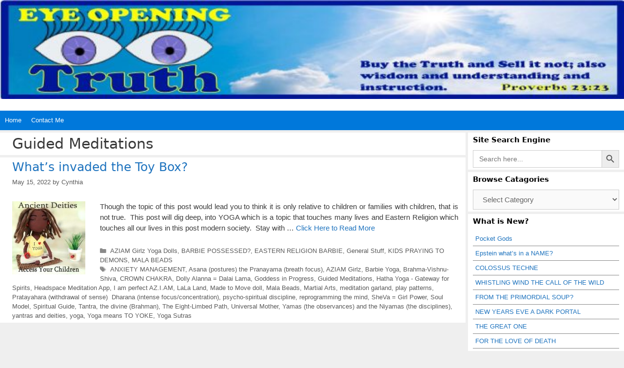

--- FILE ---
content_type: text/html; charset=UTF-8
request_url: https://www.eyeopeningtruth.com/tag/guided-meditations/
body_size: 83980
content:
<!DOCTYPE html>
<html lang="en-US">
<head>
	<meta charset="UTF-8">
	<title>Guided Meditations &#8211; Eye Opening Truth</title>
<meta name='robots' content='max-image-preview:large' />
<meta name="viewport" content="width=device-width, initial-scale=1"><link rel="alternate" type="application/rss+xml" title="Eye Opening Truth &raquo; Feed" href="https://www.eyeopeningtruth.com/feed/" />
<link rel="alternate" type="application/rss+xml" title="Eye Opening Truth &raquo; Comments Feed" href="https://www.eyeopeningtruth.com/comments/feed/" />
<script id="wpp-js" src="https://www.eyeopeningtruth.com/wp-content/plugins/wordpress-popular-posts/assets/js/wpp.min.js?ver=7.3.6" data-sampling="0" data-sampling-rate="100" data-api-url="https://www.eyeopeningtruth.com/wp-json/wordpress-popular-posts" data-post-id="0" data-token="ca82b2df09" data-lang="0" data-debug="0"></script>
<link rel="alternate" type="application/rss+xml" title="Eye Opening Truth &raquo; Guided Meditations Tag Feed" href="https://www.eyeopeningtruth.com/tag/guided-meditations/feed/" />
<style id='wp-img-auto-sizes-contain-inline-css'>
img:is([sizes=auto i],[sizes^="auto," i]){contain-intrinsic-size:3000px 1500px}
/*# sourceURL=wp-img-auto-sizes-contain-inline-css */
</style>
<style id='wp-emoji-styles-inline-css'>

	img.wp-smiley, img.emoji {
		display: inline !important;
		border: none !important;
		box-shadow: none !important;
		height: 1em !important;
		width: 1em !important;
		margin: 0 0.07em !important;
		vertical-align: -0.1em !important;
		background: none !important;
		padding: 0 !important;
	}
/*# sourceURL=wp-emoji-styles-inline-css */
</style>
<style id='wp-block-library-inline-css'>
:root{--wp-block-synced-color:#7a00df;--wp-block-synced-color--rgb:122,0,223;--wp-bound-block-color:var(--wp-block-synced-color);--wp-editor-canvas-background:#ddd;--wp-admin-theme-color:#007cba;--wp-admin-theme-color--rgb:0,124,186;--wp-admin-theme-color-darker-10:#006ba1;--wp-admin-theme-color-darker-10--rgb:0,107,160.5;--wp-admin-theme-color-darker-20:#005a87;--wp-admin-theme-color-darker-20--rgb:0,90,135;--wp-admin-border-width-focus:2px}@media (min-resolution:192dpi){:root{--wp-admin-border-width-focus:1.5px}}.wp-element-button{cursor:pointer}:root .has-very-light-gray-background-color{background-color:#eee}:root .has-very-dark-gray-background-color{background-color:#313131}:root .has-very-light-gray-color{color:#eee}:root .has-very-dark-gray-color{color:#313131}:root .has-vivid-green-cyan-to-vivid-cyan-blue-gradient-background{background:linear-gradient(135deg,#00d084,#0693e3)}:root .has-purple-crush-gradient-background{background:linear-gradient(135deg,#34e2e4,#4721fb 50%,#ab1dfe)}:root .has-hazy-dawn-gradient-background{background:linear-gradient(135deg,#faaca8,#dad0ec)}:root .has-subdued-olive-gradient-background{background:linear-gradient(135deg,#fafae1,#67a671)}:root .has-atomic-cream-gradient-background{background:linear-gradient(135deg,#fdd79a,#004a59)}:root .has-nightshade-gradient-background{background:linear-gradient(135deg,#330968,#31cdcf)}:root .has-midnight-gradient-background{background:linear-gradient(135deg,#020381,#2874fc)}:root{--wp--preset--font-size--normal:16px;--wp--preset--font-size--huge:42px}.has-regular-font-size{font-size:1em}.has-larger-font-size{font-size:2.625em}.has-normal-font-size{font-size:var(--wp--preset--font-size--normal)}.has-huge-font-size{font-size:var(--wp--preset--font-size--huge)}.has-text-align-center{text-align:center}.has-text-align-left{text-align:left}.has-text-align-right{text-align:right}.has-fit-text{white-space:nowrap!important}#end-resizable-editor-section{display:none}.aligncenter{clear:both}.items-justified-left{justify-content:flex-start}.items-justified-center{justify-content:center}.items-justified-right{justify-content:flex-end}.items-justified-space-between{justify-content:space-between}.screen-reader-text{border:0;clip-path:inset(50%);height:1px;margin:-1px;overflow:hidden;padding:0;position:absolute;width:1px;word-wrap:normal!important}.screen-reader-text:focus{background-color:#ddd;clip-path:none;color:#444;display:block;font-size:1em;height:auto;left:5px;line-height:normal;padding:15px 23px 14px;text-decoration:none;top:5px;width:auto;z-index:100000}html :where(.has-border-color){border-style:solid}html :where([style*=border-top-color]){border-top-style:solid}html :where([style*=border-right-color]){border-right-style:solid}html :where([style*=border-bottom-color]){border-bottom-style:solid}html :where([style*=border-left-color]){border-left-style:solid}html :where([style*=border-width]){border-style:solid}html :where([style*=border-top-width]){border-top-style:solid}html :where([style*=border-right-width]){border-right-style:solid}html :where([style*=border-bottom-width]){border-bottom-style:solid}html :where([style*=border-left-width]){border-left-style:solid}html :where(img[class*=wp-image-]){height:auto;max-width:100%}:where(figure){margin:0 0 1em}html :where(.is-position-sticky){--wp-admin--admin-bar--position-offset:var(--wp-admin--admin-bar--height,0px)}@media screen and (max-width:600px){html :where(.is-position-sticky){--wp-admin--admin-bar--position-offset:0px}}

/*# sourceURL=wp-block-library-inline-css */
</style><style id='global-styles-inline-css'>
:root{--wp--preset--aspect-ratio--square: 1;--wp--preset--aspect-ratio--4-3: 4/3;--wp--preset--aspect-ratio--3-4: 3/4;--wp--preset--aspect-ratio--3-2: 3/2;--wp--preset--aspect-ratio--2-3: 2/3;--wp--preset--aspect-ratio--16-9: 16/9;--wp--preset--aspect-ratio--9-16: 9/16;--wp--preset--color--black: #000000;--wp--preset--color--cyan-bluish-gray: #abb8c3;--wp--preset--color--white: #ffffff;--wp--preset--color--pale-pink: #f78da7;--wp--preset--color--vivid-red: #cf2e2e;--wp--preset--color--luminous-vivid-orange: #ff6900;--wp--preset--color--luminous-vivid-amber: #fcb900;--wp--preset--color--light-green-cyan: #7bdcb5;--wp--preset--color--vivid-green-cyan: #00d084;--wp--preset--color--pale-cyan-blue: #8ed1fc;--wp--preset--color--vivid-cyan-blue: #0693e3;--wp--preset--color--vivid-purple: #9b51e0;--wp--preset--color--contrast: var(--contrast);--wp--preset--color--contrast-2: var(--contrast-2);--wp--preset--color--contrast-3: var(--contrast-3);--wp--preset--color--base: var(--base);--wp--preset--color--base-2: var(--base-2);--wp--preset--color--base-3: var(--base-3);--wp--preset--color--accent: var(--accent);--wp--preset--gradient--vivid-cyan-blue-to-vivid-purple: linear-gradient(135deg,rgb(6,147,227) 0%,rgb(155,81,224) 100%);--wp--preset--gradient--light-green-cyan-to-vivid-green-cyan: linear-gradient(135deg,rgb(122,220,180) 0%,rgb(0,208,130) 100%);--wp--preset--gradient--luminous-vivid-amber-to-luminous-vivid-orange: linear-gradient(135deg,rgb(252,185,0) 0%,rgb(255,105,0) 100%);--wp--preset--gradient--luminous-vivid-orange-to-vivid-red: linear-gradient(135deg,rgb(255,105,0) 0%,rgb(207,46,46) 100%);--wp--preset--gradient--very-light-gray-to-cyan-bluish-gray: linear-gradient(135deg,rgb(238,238,238) 0%,rgb(169,184,195) 100%);--wp--preset--gradient--cool-to-warm-spectrum: linear-gradient(135deg,rgb(74,234,220) 0%,rgb(151,120,209) 20%,rgb(207,42,186) 40%,rgb(238,44,130) 60%,rgb(251,105,98) 80%,rgb(254,248,76) 100%);--wp--preset--gradient--blush-light-purple: linear-gradient(135deg,rgb(255,206,236) 0%,rgb(152,150,240) 100%);--wp--preset--gradient--blush-bordeaux: linear-gradient(135deg,rgb(254,205,165) 0%,rgb(254,45,45) 50%,rgb(107,0,62) 100%);--wp--preset--gradient--luminous-dusk: linear-gradient(135deg,rgb(255,203,112) 0%,rgb(199,81,192) 50%,rgb(65,88,208) 100%);--wp--preset--gradient--pale-ocean: linear-gradient(135deg,rgb(255,245,203) 0%,rgb(182,227,212) 50%,rgb(51,167,181) 100%);--wp--preset--gradient--electric-grass: linear-gradient(135deg,rgb(202,248,128) 0%,rgb(113,206,126) 100%);--wp--preset--gradient--midnight: linear-gradient(135deg,rgb(2,3,129) 0%,rgb(40,116,252) 100%);--wp--preset--font-size--small: 13px;--wp--preset--font-size--medium: 20px;--wp--preset--font-size--large: 36px;--wp--preset--font-size--x-large: 42px;--wp--preset--spacing--20: 0.44rem;--wp--preset--spacing--30: 0.67rem;--wp--preset--spacing--40: 1rem;--wp--preset--spacing--50: 1.5rem;--wp--preset--spacing--60: 2.25rem;--wp--preset--spacing--70: 3.38rem;--wp--preset--spacing--80: 5.06rem;--wp--preset--shadow--natural: 6px 6px 9px rgba(0, 0, 0, 0.2);--wp--preset--shadow--deep: 12px 12px 50px rgba(0, 0, 0, 0.4);--wp--preset--shadow--sharp: 6px 6px 0px rgba(0, 0, 0, 0.2);--wp--preset--shadow--outlined: 6px 6px 0px -3px rgb(255, 255, 255), 6px 6px rgb(0, 0, 0);--wp--preset--shadow--crisp: 6px 6px 0px rgb(0, 0, 0);}:where(.is-layout-flex){gap: 0.5em;}:where(.is-layout-grid){gap: 0.5em;}body .is-layout-flex{display: flex;}.is-layout-flex{flex-wrap: wrap;align-items: center;}.is-layout-flex > :is(*, div){margin: 0;}body .is-layout-grid{display: grid;}.is-layout-grid > :is(*, div){margin: 0;}:where(.wp-block-columns.is-layout-flex){gap: 2em;}:where(.wp-block-columns.is-layout-grid){gap: 2em;}:where(.wp-block-post-template.is-layout-flex){gap: 1.25em;}:where(.wp-block-post-template.is-layout-grid){gap: 1.25em;}.has-black-color{color: var(--wp--preset--color--black) !important;}.has-cyan-bluish-gray-color{color: var(--wp--preset--color--cyan-bluish-gray) !important;}.has-white-color{color: var(--wp--preset--color--white) !important;}.has-pale-pink-color{color: var(--wp--preset--color--pale-pink) !important;}.has-vivid-red-color{color: var(--wp--preset--color--vivid-red) !important;}.has-luminous-vivid-orange-color{color: var(--wp--preset--color--luminous-vivid-orange) !important;}.has-luminous-vivid-amber-color{color: var(--wp--preset--color--luminous-vivid-amber) !important;}.has-light-green-cyan-color{color: var(--wp--preset--color--light-green-cyan) !important;}.has-vivid-green-cyan-color{color: var(--wp--preset--color--vivid-green-cyan) !important;}.has-pale-cyan-blue-color{color: var(--wp--preset--color--pale-cyan-blue) !important;}.has-vivid-cyan-blue-color{color: var(--wp--preset--color--vivid-cyan-blue) !important;}.has-vivid-purple-color{color: var(--wp--preset--color--vivid-purple) !important;}.has-black-background-color{background-color: var(--wp--preset--color--black) !important;}.has-cyan-bluish-gray-background-color{background-color: var(--wp--preset--color--cyan-bluish-gray) !important;}.has-white-background-color{background-color: var(--wp--preset--color--white) !important;}.has-pale-pink-background-color{background-color: var(--wp--preset--color--pale-pink) !important;}.has-vivid-red-background-color{background-color: var(--wp--preset--color--vivid-red) !important;}.has-luminous-vivid-orange-background-color{background-color: var(--wp--preset--color--luminous-vivid-orange) !important;}.has-luminous-vivid-amber-background-color{background-color: var(--wp--preset--color--luminous-vivid-amber) !important;}.has-light-green-cyan-background-color{background-color: var(--wp--preset--color--light-green-cyan) !important;}.has-vivid-green-cyan-background-color{background-color: var(--wp--preset--color--vivid-green-cyan) !important;}.has-pale-cyan-blue-background-color{background-color: var(--wp--preset--color--pale-cyan-blue) !important;}.has-vivid-cyan-blue-background-color{background-color: var(--wp--preset--color--vivid-cyan-blue) !important;}.has-vivid-purple-background-color{background-color: var(--wp--preset--color--vivid-purple) !important;}.has-black-border-color{border-color: var(--wp--preset--color--black) !important;}.has-cyan-bluish-gray-border-color{border-color: var(--wp--preset--color--cyan-bluish-gray) !important;}.has-white-border-color{border-color: var(--wp--preset--color--white) !important;}.has-pale-pink-border-color{border-color: var(--wp--preset--color--pale-pink) !important;}.has-vivid-red-border-color{border-color: var(--wp--preset--color--vivid-red) !important;}.has-luminous-vivid-orange-border-color{border-color: var(--wp--preset--color--luminous-vivid-orange) !important;}.has-luminous-vivid-amber-border-color{border-color: var(--wp--preset--color--luminous-vivid-amber) !important;}.has-light-green-cyan-border-color{border-color: var(--wp--preset--color--light-green-cyan) !important;}.has-vivid-green-cyan-border-color{border-color: var(--wp--preset--color--vivid-green-cyan) !important;}.has-pale-cyan-blue-border-color{border-color: var(--wp--preset--color--pale-cyan-blue) !important;}.has-vivid-cyan-blue-border-color{border-color: var(--wp--preset--color--vivid-cyan-blue) !important;}.has-vivid-purple-border-color{border-color: var(--wp--preset--color--vivid-purple) !important;}.has-vivid-cyan-blue-to-vivid-purple-gradient-background{background: var(--wp--preset--gradient--vivid-cyan-blue-to-vivid-purple) !important;}.has-light-green-cyan-to-vivid-green-cyan-gradient-background{background: var(--wp--preset--gradient--light-green-cyan-to-vivid-green-cyan) !important;}.has-luminous-vivid-amber-to-luminous-vivid-orange-gradient-background{background: var(--wp--preset--gradient--luminous-vivid-amber-to-luminous-vivid-orange) !important;}.has-luminous-vivid-orange-to-vivid-red-gradient-background{background: var(--wp--preset--gradient--luminous-vivid-orange-to-vivid-red) !important;}.has-very-light-gray-to-cyan-bluish-gray-gradient-background{background: var(--wp--preset--gradient--very-light-gray-to-cyan-bluish-gray) !important;}.has-cool-to-warm-spectrum-gradient-background{background: var(--wp--preset--gradient--cool-to-warm-spectrum) !important;}.has-blush-light-purple-gradient-background{background: var(--wp--preset--gradient--blush-light-purple) !important;}.has-blush-bordeaux-gradient-background{background: var(--wp--preset--gradient--blush-bordeaux) !important;}.has-luminous-dusk-gradient-background{background: var(--wp--preset--gradient--luminous-dusk) !important;}.has-pale-ocean-gradient-background{background: var(--wp--preset--gradient--pale-ocean) !important;}.has-electric-grass-gradient-background{background: var(--wp--preset--gradient--electric-grass) !important;}.has-midnight-gradient-background{background: var(--wp--preset--gradient--midnight) !important;}.has-small-font-size{font-size: var(--wp--preset--font-size--small) !important;}.has-medium-font-size{font-size: var(--wp--preset--font-size--medium) !important;}.has-large-font-size{font-size: var(--wp--preset--font-size--large) !important;}.has-x-large-font-size{font-size: var(--wp--preset--font-size--x-large) !important;}
/*# sourceURL=global-styles-inline-css */
</style>

<style id='classic-theme-styles-inline-css'>
/*! This file is auto-generated */
.wp-block-button__link{color:#fff;background-color:#32373c;border-radius:9999px;box-shadow:none;text-decoration:none;padding:calc(.667em + 2px) calc(1.333em + 2px);font-size:1.125em}.wp-block-file__button{background:#32373c;color:#fff;text-decoration:none}
/*# sourceURL=/wp-includes/css/classic-themes.min.css */
</style>
<link rel='stylesheet' id='ivory-search-styles-css' href='https://www.eyeopeningtruth.com/wp-content/plugins/add-search-to-menu/public/css/ivory-search.min.css?ver=5.5.13' media='all' />
<link rel='stylesheet' id='wordpress-popular-posts-css-css' href='https://www.eyeopeningtruth.com/wp-content/plugins/wordpress-popular-posts/assets/css/wpp.css?ver=7.3.6' media='all' />
<link rel='stylesheet' id='generate-style-grid-css' href='https://www.eyeopeningtruth.com/wp-content/themes/generatepress/assets/css/unsemantic-grid.min.css?ver=3.6.1' media='all' />
<link rel='stylesheet' id='generate-style-css' href='https://www.eyeopeningtruth.com/wp-content/themes/generatepress/assets/css/style.min.css?ver=3.6.1' media='all' />
<style id='generate-style-inline-css'>
.resize-featured-image .post-image img {width: 150px;height: 150px;-o-object-fit: cover;object-fit: cover;}
body{background-color:#efefef;color:#3a3a3a;}a{color:#1e73be;}a:hover, a:focus, a:active{color:#000000;}body .grid-container{max-width:2000px;}.wp-block-group__inner-container{max-width:2000px;margin-left:auto;margin-right:auto;}.site-header .header-image{width:90px;}.generate-back-to-top{font-size:20px;border-radius:3px;position:fixed;bottom:30px;right:30px;line-height:40px;width:40px;text-align:center;z-index:10;transition:opacity 300ms ease-in-out;opacity:0.1;transform:translateY(1000px);}.generate-back-to-top__show{opacity:1;transform:translateY(0);}:root{--contrast:#222222;--contrast-2:#575760;--contrast-3:#b2b2be;--base:#f0f0f0;--base-2:#f7f8f9;--base-3:#ffffff;--accent:#1e73be;}:root .has-contrast-color{color:var(--contrast);}:root .has-contrast-background-color{background-color:var(--contrast);}:root .has-contrast-2-color{color:var(--contrast-2);}:root .has-contrast-2-background-color{background-color:var(--contrast-2);}:root .has-contrast-3-color{color:var(--contrast-3);}:root .has-contrast-3-background-color{background-color:var(--contrast-3);}:root .has-base-color{color:var(--base);}:root .has-base-background-color{background-color:var(--base);}:root .has-base-2-color{color:var(--base-2);}:root .has-base-2-background-color{background-color:var(--base-2);}:root .has-base-3-color{color:var(--base-3);}:root .has-base-3-background-color{background-color:var(--base-3);}:root .has-accent-color{color:var(--accent);}:root .has-accent-background-color{background-color:var(--accent);}body, button, input, select, textarea{font-family:Helvetica;font-size:15px;}body{line-height:1.5;}.entry-content > [class*="wp-block-"]:not(:last-child):not(.wp-block-heading){margin-bottom:1.5em;}.main-title{font-size:45px;}.main-navigation a, .menu-toggle{font-size:13px;}.main-navigation .main-nav ul ul li a{font-size:12px;}.widget-title{font-family:-apple-system, system-ui, BlinkMacSystemFont, "Segoe UI", Helvetica, Arial, sans-serif, "Apple Color Emoji", "Segoe UI Emoji", "Segoe UI Symbol";font-weight:bold;font-size:15px;margin-bottom:10px;}.sidebar .widget, .footer-widgets .widget{font-size:13px;}h1{font-family:-apple-system, system-ui, BlinkMacSystemFont, "Segoe UI", Helvetica, Arial, sans-serif, "Apple Color Emoji", "Segoe UI Emoji", "Segoe UI Symbol";font-weight:300;font-size:30px;}h2{font-family:-apple-system, system-ui, BlinkMacSystemFont, "Segoe UI", Helvetica, Arial, sans-serif, "Apple Color Emoji", "Segoe UI Emoji", "Segoe UI Symbol";font-weight:300;font-size:25px;}h3{font-family:-apple-system, system-ui, BlinkMacSystemFont, "Segoe UI", Helvetica, Arial, sans-serif, "Apple Color Emoji", "Segoe UI Emoji", "Segoe UI Symbol";font-size:20px;}h4{font-family:-apple-system, system-ui, BlinkMacSystemFont, "Segoe UI", Helvetica, Arial, sans-serif, "Apple Color Emoji", "Segoe UI Emoji", "Segoe UI Symbol";font-size:18px;line-height:1.2em;}h5{font-family:-apple-system, system-ui, BlinkMacSystemFont, "Segoe UI", Helvetica, Arial, sans-serif, "Apple Color Emoji", "Segoe UI Emoji", "Segoe UI Symbol";font-size:16px;line-height:1.2em;}h6{font-family:-apple-system, system-ui, BlinkMacSystemFont, "Segoe UI", Helvetica, Arial, sans-serif, "Apple Color Emoji", "Segoe UI Emoji", "Segoe UI Symbol";font-size:14px;line-height:1.2em;}.site-info{font-size:12px;}@media (max-width:768px){.main-title{font-size:30px;}h1{font-size:30px;}h2{font-size:25px;}}.top-bar{background-color:#f7f7f7;color:#ffffff;}.top-bar a{color:#ffffff;}.top-bar a:hover{color:#303030;}.site-header{background-color:#ffffff;color:#3a3a3a;}.site-header a{color:#3a3a3a;}.main-title a,.main-title a:hover{color:#222222;}.site-description{color:#757575;}.main-navigation,.main-navigation ul ul{background-color:#0078db;}.main-navigation .main-nav ul li a, .main-navigation .menu-toggle, .main-navigation .menu-bar-items{color:#ffffff;}.main-navigation .main-nav ul li:not([class*="current-menu-"]):hover > a, .main-navigation .main-nav ul li:not([class*="current-menu-"]):focus > a, .main-navigation .main-nav ul li.sfHover:not([class*="current-menu-"]) > a, .main-navigation .menu-bar-item:hover > a, .main-navigation .menu-bar-item.sfHover > a{color:#ffffff;background-color:#3096db;}button.menu-toggle:hover,button.menu-toggle:focus,.main-navigation .mobile-bar-items a,.main-navigation .mobile-bar-items a:hover,.main-navigation .mobile-bar-items a:focus{color:#ffffff;}.main-navigation .main-nav ul li[class*="current-menu-"] > a{color:#ffffff;background-color:#0078db;}.navigation-search input[type="search"],.navigation-search input[type="search"]:active, .navigation-search input[type="search"]:focus, .main-navigation .main-nav ul li.search-item.active > a, .main-navigation .menu-bar-items .search-item.active > a{color:#ffffff;background-color:#3096db;}.main-navigation ul ul{background-color:#3498db;}.main-navigation .main-nav ul ul li a{color:#ffffff;}.main-navigation .main-nav ul ul li:not([class*="current-menu-"]):hover > a,.main-navigation .main-nav ul ul li:not([class*="current-menu-"]):focus > a, .main-navigation .main-nav ul ul li.sfHover:not([class*="current-menu-"]) > a{color:#ffffff;background-color:#48a0db;}.main-navigation .main-nav ul ul li[class*="current-menu-"] > a{color:#ffffff;background-color:#4f4f4f;}.separate-containers .inside-article, .separate-containers .comments-area, .separate-containers .page-header, .one-container .container, .separate-containers .paging-navigation, .inside-page-header{background-color:#ffffff;}.entry-meta{color:#595959;}.entry-meta a{color:#595959;}.entry-meta a:hover{color:#1e73be;}.sidebar .widget{background-color:#ffffff;}.sidebar .widget .widget-title{color:#000000;}.footer-widgets{background-color:#ffffff;}.footer-widgets .widget-title{color:#000000;}.site-info{color:#2d2d2d;background-color:#ffffff;}.site-info a{color:#1e73be;}.site-info a:hover{color:#872204;}.footer-bar .widget_nav_menu .current-menu-item a{color:#872204;}input[type="text"],input[type="email"],input[type="url"],input[type="password"],input[type="search"],input[type="tel"],input[type="number"],textarea,select{color:#666666;background-color:#fafafa;border-color:#cccccc;}input[type="text"]:focus,input[type="email"]:focus,input[type="url"]:focus,input[type="password"]:focus,input[type="search"]:focus,input[type="tel"]:focus,input[type="number"]:focus,textarea:focus,select:focus{color:#666666;background-color:#ffffff;border-color:#bfbfbf;}button,html input[type="button"],input[type="reset"],input[type="submit"],a.button,a.wp-block-button__link:not(.has-background){color:#ffffff;background-color:#666666;}button:hover,html input[type="button"]:hover,input[type="reset"]:hover,input[type="submit"]:hover,a.button:hover,button:focus,html input[type="button"]:focus,input[type="reset"]:focus,input[type="submit"]:focus,a.button:focus,a.wp-block-button__link:not(.has-background):active,a.wp-block-button__link:not(.has-background):focus,a.wp-block-button__link:not(.has-background):hover{color:#ffffff;background-color:#3f3f3f;}a.generate-back-to-top{background-color:rgba( 0,0,0,0.4 );color:#ffffff;}a.generate-back-to-top:hover,a.generate-back-to-top:focus{background-color:rgba( 0,0,0,0.6 );color:#ffffff;}:root{--gp-search-modal-bg-color:var(--base-3);--gp-search-modal-text-color:var(--contrast);--gp-search-modal-overlay-bg-color:rgba(0,0,0,0.2);}@media (max-width: 768px){.main-navigation .menu-bar-item:hover > a, .main-navigation .menu-bar-item.sfHover > a{background:none;color:#ffffff;}}.inside-top-bar{padding:0px 10px 0px 10px;}.inside-header{padding:142px 40px 85px 40px;}.separate-containers .inside-article, .separate-containers .comments-area, .separate-containers .page-header, .separate-containers .paging-navigation, .one-container .site-content, .inside-page-header{padding:5px 15px 5px 25px;}.site-main .wp-block-group__inner-container{padding:5px 15px 5px 25px;}.entry-content .alignwide, body:not(.no-sidebar) .entry-content .alignfull{margin-left:-25px;width:calc(100% + 40px);max-width:calc(100% + 40px);}.one-container.right-sidebar .site-main,.one-container.both-right .site-main{margin-right:15px;}.one-container.left-sidebar .site-main,.one-container.both-left .site-main{margin-left:25px;}.one-container.both-sidebars .site-main{margin:0px 15px 0px 25px;}.separate-containers .widget, .separate-containers .site-main > *, .separate-containers .page-header, .widget-area .main-navigation{margin-bottom:5px;}.separate-containers .site-main{margin:5px;}.both-right.separate-containers .inside-left-sidebar{margin-right:2px;}.both-right.separate-containers .inside-right-sidebar{margin-left:2px;}.both-left.separate-containers .inside-left-sidebar{margin-right:2px;}.both-left.separate-containers .inside-right-sidebar{margin-left:2px;}.separate-containers .page-header-image, .separate-containers .page-header-contained, .separate-containers .page-header-image-single, .separate-containers .page-header-content-single{margin-top:5px;}.separate-containers .inside-right-sidebar, .separate-containers .inside-left-sidebar{margin-top:5px;margin-bottom:5px;}.main-navigation .main-nav ul li a,.menu-toggle,.main-navigation .mobile-bar-items a{padding-left:10px;padding-right:10px;line-height:40px;}.main-navigation .main-nav ul ul li a{padding:10px;}.navigation-search input[type="search"]{height:40px;}.rtl .menu-item-has-children .dropdown-menu-toggle{padding-left:10px;}.menu-item-has-children .dropdown-menu-toggle{padding-right:10px;}.rtl .main-navigation .main-nav ul li.menu-item-has-children > a{padding-right:10px;}.widget-area .widget{padding:4px 10px 4px 10px;}.footer-widgets{padding:4px 10px 4px 10px;}.site-info{padding:4px 10px 20px 10px;}@media (max-width:768px){.separate-containers .inside-article, .separate-containers .comments-area, .separate-containers .page-header, .separate-containers .paging-navigation, .one-container .site-content, .inside-page-header{padding:5px 10px 5px 10px;}.site-main .wp-block-group__inner-container{padding:5px 10px 5px 10px;}.site-info{padding-right:10px;padding-left:10px;}.entry-content .alignwide, body:not(.no-sidebar) .entry-content .alignfull{margin-left:-10px;width:calc(100% + 20px);max-width:calc(100% + 20px);}}/* End cached CSS */@media (max-width: 768px){.main-navigation .menu-toggle,.main-navigation .mobile-bar-items,.sidebar-nav-mobile:not(#sticky-placeholder){display:block;}.main-navigation ul,.gen-sidebar-nav{display:none;}[class*="nav-float-"] .site-header .inside-header > *{float:none;clear:both;}}
.site-header{background-image:url('https://www.eyeopeningtruth.com/wp-content/uploads/2019/10/EYEOPENING-TRUTH-BANNER-V2.jpg');background-repeat:no-repeat;background-size:100% auto;}
.main-navigation .main-nav ul li a,.menu-toggle,.main-navigation .mobile-bar-items a{transition: line-height 300ms ease}.main-navigation.toggled .main-nav > ul{background-color: #0078db}
.navigation-branding .main-title{font-weight:bold;text-transform:none;font-size:45px;}@media (max-width: 768px){.navigation-branding .main-title{font-size:30px;}}
@media (max-width: 1024px),(min-width:1025px){.main-navigation.sticky-navigation-transition .main-nav > ul > li > a,.sticky-navigation-transition .menu-toggle,.main-navigation.sticky-navigation-transition .mobile-bar-items a, .sticky-navigation-transition .navigation-branding .main-title{line-height:20px;}.main-navigation.sticky-navigation-transition .site-logo img, .main-navigation.sticky-navigation-transition .navigation-search input[type="search"], .main-navigation.sticky-navigation-transition .navigation-branding img{height:20px;}}
/*# sourceURL=generate-style-inline-css */
</style>
<link rel='stylesheet' id='generate-mobile-style-css' href='https://www.eyeopeningtruth.com/wp-content/themes/generatepress/assets/css/mobile.min.css?ver=3.6.1' media='all' />
<link rel='stylesheet' id='generate-font-icons-css' href='https://www.eyeopeningtruth.com/wp-content/themes/generatepress/assets/css/components/font-icons.min.css?ver=3.6.1' media='all' />
<link rel='stylesheet' id='generate-blog-images-css' href='https://www.eyeopeningtruth.com/wp-content/plugins/gp-premium/blog/functions/css/featured-images.min.css?ver=2.5.1' media='all' />
<link rel='stylesheet' id='generate-sticky-css' href='https://www.eyeopeningtruth.com/wp-content/plugins/gp-premium/menu-plus/functions/css/sticky.min.css?ver=2.5.1' media='all' />
<link rel='stylesheet' id='generate-navigation-branding-css' href='https://www.eyeopeningtruth.com/wp-content/plugins/gp-premium/menu-plus/functions/css/navigation-branding.min.css?ver=2.5.1' media='all' />
<style id='generate-navigation-branding-inline-css'>
@media (max-width: 768px){.site-header, #site-navigation, #sticky-navigation{display:none !important;opacity:0.0;}#mobile-header{display:block !important;width:100% !important;}#mobile-header .main-nav > ul{display:none;}#mobile-header.toggled .main-nav > ul, #mobile-header .menu-toggle, #mobile-header .mobile-bar-items{display:block;}#mobile-header .main-nav{-ms-flex:0 0 100%;flex:0 0 100%;-webkit-box-ordinal-group:5;-ms-flex-order:4;order:4;}}.navigation-branding img, .site-logo.mobile-header-logo img{height:40px;width:auto;}.navigation-branding .main-title{line-height:40px;}@media (max-width: 2010px){#site-navigation .navigation-branding, #sticky-navigation .navigation-branding{margin-left:10px;}}@media (max-width: 768px){.main-navigation:not(.slideout-navigation) .main-nav{-ms-flex:0 0 100%;flex:0 0 100%;}.main-navigation:not(.slideout-navigation) .inside-navigation{-ms-flex-wrap:wrap;flex-wrap:wrap;display:-webkit-box;display:-ms-flexbox;display:flex;}.nav-aligned-center .navigation-branding, .nav-aligned-left .navigation-branding{margin-right:auto;}.nav-aligned-center  .main-navigation.has-branding:not(.slideout-navigation) .inside-navigation .main-nav,.nav-aligned-center  .main-navigation.has-sticky-branding.navigation-stick .inside-navigation .main-nav,.nav-aligned-left  .main-navigation.has-branding:not(.slideout-navigation) .inside-navigation .main-nav,.nav-aligned-left  .main-navigation.has-sticky-branding.navigation-stick .inside-navigation .main-nav{margin-right:0px;}}
/*# sourceURL=generate-navigation-branding-inline-css */
</style>
<script src="https://www.eyeopeningtruth.com/wp-includes/js/jquery/jquery.min.js?ver=3.7.1" id="jquery-core-js"></script>
<script src="https://www.eyeopeningtruth.com/wp-includes/js/jquery/jquery-migrate.min.js?ver=3.4.1" id="jquery-migrate-js"></script>
<link rel="https://api.w.org/" href="https://www.eyeopeningtruth.com/wp-json/" /><link rel="alternate" title="JSON" type="application/json" href="https://www.eyeopeningtruth.com/wp-json/wp/v2/tags/17697" /><link rel="EditURI" type="application/rsd+xml" title="RSD" href="https://www.eyeopeningtruth.com/xmlrpc.php?rsd" />
<meta name="generator" content="WordPress 6.9" />
            <style id="wpp-loading-animation-styles">@-webkit-keyframes bgslide{from{background-position-x:0}to{background-position-x:-200%}}@keyframes bgslide{from{background-position-x:0}to{background-position-x:-200%}}.wpp-widget-block-placeholder,.wpp-shortcode-placeholder{margin:0 auto;width:60px;height:3px;background:#dd3737;background:linear-gradient(90deg,#dd3737 0%,#571313 10%,#dd3737 100%);background-size:200% auto;border-radius:3px;-webkit-animation:bgslide 1s infinite linear;animation:bgslide 1s infinite linear}</style>
            <noscript><style>.lazyload[data-src]{display:none !important;}</style></noscript><style>.lazyload{background-image:none !important;}.lazyload:before{background-image:none !important;}</style><link rel="icon" href="https://www.eyeopeningtruth.com/wp-content/uploads/2018/06/cropped-eyes-1-150x150.jpg" sizes="32x32" />
<link rel="icon" href="https://www.eyeopeningtruth.com/wp-content/uploads/2018/06/cropped-eyes-1-300x300.jpg" sizes="192x192" />
<link rel="apple-touch-icon" href="https://www.eyeopeningtruth.com/wp-content/uploads/2018/06/cropped-eyes-1-300x300.jpg" />
<meta name="msapplication-TileImage" content="https://www.eyeopeningtruth.com/wp-content/uploads/2018/06/cropped-eyes-1-300x300.jpg" />
		<style id="wp-custom-css">
			/****** Sidebar Titles *****/

#content aside ul li {border-bottom: 1px solid #888; padding: 5px;}



/*****  Block Quote control *****/

blockquote { font-family: Helvetica; font-size: 12pt; padding-left: 30px; }





/****  Justify Text ****/

.entry-content, .entry-summary { text-align: justify; }		</style>
		</head>

<body class="archive tag tag-guided-meditations tag-17697 wp-embed-responsive wp-theme-generatepress post-image-below-header post-image-aligned-left sticky-menu-fade sticky-enabled both-sticky-menu mobile-header mobile-header-logo generatepress right-sidebar nav-below-header separate-containers fluid-header active-footer-widgets-0 nav-aligned-left header-aligned-left dropdown-hover" itemtype="https://schema.org/Blog" itemscope>
	<a class="screen-reader-text skip-link" href="#content" title="Skip to content">Skip to content</a>		<header class="site-header" id="masthead" aria-label="Site"  itemtype="https://schema.org/WPHeader" itemscope>
			<div class="inside-header">
							</div>
		</header>
				<nav id="mobile-header" itemtype="https://schema.org/SiteNavigationElement" itemscope class="main-navigation mobile-header-navigation has-branding">
			<div class="inside-navigation grid-container grid-parent">
				<div class="site-logo mobile-header-logo">
						<a href="https://www.eyeopeningtruth.com/" title="Eye Opening Truth" rel="home">
							<img src="[data-uri]" alt="Eye Opening Truth" class="is-logo-image lazyload" width="" height="" data-src="http://www.eyeopeningtruth.com/wp-content/uploads/2018/06/Cynthia-logo3.jpg" decoding="async" /><noscript><img src="http://www.eyeopeningtruth.com/wp-content/uploads/2018/06/Cynthia-logo3.jpg" alt="Eye Opening Truth" class="is-logo-image" width="" height="" data-eio="l" /></noscript>
						</a>
					</div>					<button class="menu-toggle" aria-controls="mobile-menu" aria-expanded="false">
						<span class="mobile-menu">Menu</span>					</button>
					<div id="mobile-menu" class="main-nav"><ul id="menu-main" class=" menu sf-menu"><li id="menu-item-4624" class="menu-item menu-item-type-custom menu-item-object-custom menu-item-home menu-item-4624"><a href="http://www.eyeopeningtruth.com">Home</a></li>
<li id="menu-item-8245" class="menu-item menu-item-type-custom menu-item-object-custom menu-item-8245"><a href="mailto:heavenlysymphony@gmail.com">Contact Me</a></li>
</ul></div>			</div><!-- .inside-navigation -->
		</nav><!-- #site-navigation -->
				<nav class="main-navigation sub-menu-right" id="site-navigation" aria-label="Primary"  itemtype="https://schema.org/SiteNavigationElement" itemscope>
			<div class="inside-navigation grid-container grid-parent">
								<button class="menu-toggle" aria-controls="primary-menu" aria-expanded="false">
					<span class="mobile-menu">Menu</span>				</button>
				<div id="primary-menu" class="main-nav"><ul id="menu-main-1" class=" menu sf-menu"><li class="menu-item menu-item-type-custom menu-item-object-custom menu-item-home menu-item-4624"><a href="http://www.eyeopeningtruth.com">Home</a></li>
<li class="menu-item menu-item-type-custom menu-item-object-custom menu-item-8245"><a href="mailto:heavenlysymphony@gmail.com">Contact Me</a></li>
</ul></div>			</div>
		</nav>
		
	<div class="site grid-container container hfeed grid-parent" id="page">
				<div class="site-content" id="content">
			
	<div class="content-area grid-parent mobile-grid-100 grid-75 tablet-grid-75" id="primary">
		<main class="site-main" id="main">
					<header class="page-header" aria-label="Page">
			
			<h1 class="page-title">
				Guided Meditations			</h1>

					</header>
		<article id="post-46544" class="post-46544 post type-post status-publish format-standard has-post-thumbnail hentry category-aziam-girlz-yoga-dolls category-barbie-possessed category-eastern-religion-barbie category-general-stuff category-kids-praying-to-demons category-mala-beads tag-anxiety-management tag-asana-postures-the-pranayama-breath-focus tag-aziam-girlz tag-barbie-yoga tag-brahma-vishnu-shiva tag-crown-chakra tag-dolly-alanna-dalai-lama tag-goddess-in-progress tag-guided-meditations tag-hatha-yoga-gateway-for-spirits tag-headspace-meditation-app tag-i-am-perfect-az-i-am tag-lala-land tag-made-to-move-doll tag-mala-beads tag-martial-arts tag-meditation-garland tag-play-patterns tag-pratayahara-withdrawal-of-sense-dharana-intense-focus-concentration tag-psycho-spiritual-discipline tag-reprogramming-the-mind tag-sheva-girl-power tag-soul-model tag-spiritual-guide tag-tantra tag-the-divine-brahman tag-the-eight-limbed-path tag-universal-mother tag-yamas-the-observances-and-the-niyamas-the-disciplines tag-yantras-and-deities tag-yoga tag-yoga-means-to-yoke tag-yoga-sutras" itemtype="https://schema.org/CreativeWork" itemscope>
	<div class="inside-article">
					<header class="entry-header">
				<h2 class="entry-title" itemprop="headline"><a href="https://www.eyeopeningtruth.com/whats-invaded-the-toy-box/" rel="bookmark">What&#8217;s invaded the Toy Box?</a></h2>		<div class="entry-meta">
			<span class="posted-on"><time class="updated" datetime="2025-11-16T00:31:46-05:00" itemprop="dateModified">November 16, 2025</time><time class="entry-date published" datetime="2022-05-15T17:04:19-05:00" itemprop="datePublished">May 15, 2022</time></span> <span class="byline">by <span class="author vcard" itemprop="author" itemtype="https://schema.org/Person" itemscope><a class="url fn n" href="https://www.eyeopeningtruth.com/author/cynthia/" title="View all posts by Cynthia" rel="author" itemprop="url"><span class="author-name" itemprop="name">Cynthia</span></a></span></span> 		</div>
					</header>
			<div class="post-image">
						
						<a href="https://www.eyeopeningtruth.com/whats-invaded-the-toy-box/">
							<img width="150" height="150" src="[data-uri]" class="attachment-150x150x1 size-150x150x1 wp-post-image lazyload" alt="" itemprop="image" decoding="async" data-src="https://www.eyeopeningtruth.com/wp-content/uploads/2022/05/YOGA-BARBIE-ANCIENT-DIETIES-ACCESS-YOUR-CHILDREN-1-150x150.jpg" data-eio-rwidth="150" data-eio-rheight="150" /><noscript><img width="150" height="150" src="https://www.eyeopeningtruth.com/wp-content/uploads/2022/05/YOGA-BARBIE-ANCIENT-DIETIES-ACCESS-YOUR-CHILDREN-1-150x150.jpg" class="attachment-150x150x1 size-150x150x1 wp-post-image" alt="" itemprop="image" decoding="async" data-eio="l" /></noscript>
						</a>
					</div>
			<div class="entry-summary" itemprop="text">
				<p>Though the topic of this post would lead you to think it is only relative to children or families with children, that is not true.  This post will dig deep, into YOGA which is a topic that touches many lives and Eastern Religion which touches all our lives in this post modern society.  Stay with &#8230; <a title="What&#8217;s invaded the Toy Box?" class="read-more" href="https://www.eyeopeningtruth.com/whats-invaded-the-toy-box/" aria-label="Read more about What&#8217;s invaded the Toy Box?">Click Here to Read More</a></p>
			</div>

				<footer class="entry-meta" aria-label="Entry meta">
			<span class="cat-links"><span class="screen-reader-text">Categories </span><a href="https://www.eyeopeningtruth.com/category/aziam-girlz-yoga-dolls/" rel="category tag">AZIAM Girlz Yoga Dolls</a>, <a href="https://www.eyeopeningtruth.com/category/barbie-possessed/" rel="category tag">BARBIE POSSESSED?</a>, <a href="https://www.eyeopeningtruth.com/category/eastern-religion-barbie/" rel="category tag">EASTERN RELIGION BARBIE</a>, <a href="https://www.eyeopeningtruth.com/category/general-stuff/" rel="category tag">General Stuff</a>, <a href="https://www.eyeopeningtruth.com/category/kids-praying-to-demons/" rel="category tag">KIDS PRAYING TO DEMONS</a>, <a href="https://www.eyeopeningtruth.com/category/mala-beads/" rel="category tag">MALA BEADS</a></span> <span class="tags-links"><span class="screen-reader-text">Tags </span><a href="https://www.eyeopeningtruth.com/tag/anxiety-management/" rel="tag">ANXIETY MANAGEMENT</a>, <a href="https://www.eyeopeningtruth.com/tag/asana-postures-the-pranayama-breath-focus/" rel="tag">Asana (postures) the Pranayama (breath focus)</a>, <a href="https://www.eyeopeningtruth.com/tag/aziam-girlz/" rel="tag">AZIAM Girlz</a>, <a href="https://www.eyeopeningtruth.com/tag/barbie-yoga/" rel="tag">Barbie Yoga</a>, <a href="https://www.eyeopeningtruth.com/tag/brahma-vishnu-shiva/" rel="tag">Brahma-Vishnu-Shiva</a>, <a href="https://www.eyeopeningtruth.com/tag/crown-chakra/" rel="tag">CROWN CHAKRA</a>, <a href="https://www.eyeopeningtruth.com/tag/dolly-alanna-dalai-lama/" rel="tag">Dolly Alanna = Dalai Lama</a>, <a href="https://www.eyeopeningtruth.com/tag/goddess-in-progress/" rel="tag">Goddess in Progress</a>, <a href="https://www.eyeopeningtruth.com/tag/guided-meditations/" rel="tag">Guided Meditations</a>, <a href="https://www.eyeopeningtruth.com/tag/hatha-yoga-gateway-for-spirits/" rel="tag">Hatha Yoga - Gateway for Spirits</a>, <a href="https://www.eyeopeningtruth.com/tag/headspace-meditation-app/" rel="tag">Headspace Meditation App</a>, <a href="https://www.eyeopeningtruth.com/tag/i-am-perfect-az-i-am/" rel="tag">I am perfect AZ.I.AM</a>, <a href="https://www.eyeopeningtruth.com/tag/lala-land/" rel="tag">LaLa Land</a>, <a href="https://www.eyeopeningtruth.com/tag/made-to-move-doll/" rel="tag">Made to Move doll</a>, <a href="https://www.eyeopeningtruth.com/tag/mala-beads/" rel="tag">Mala Beads</a>, <a href="https://www.eyeopeningtruth.com/tag/martial-arts/" rel="tag">Martial Arts</a>, <a href="https://www.eyeopeningtruth.com/tag/meditation-garland/" rel="tag">meditation garland</a>, <a href="https://www.eyeopeningtruth.com/tag/play-patterns/" rel="tag">play patterns</a>, <a href="https://www.eyeopeningtruth.com/tag/pratayahara-withdrawal-of-sense-dharana-intense-focus-concentration/" rel="tag">Pratayahara (withdrawal of sense)  Dharana (intense focus/concentration)</a>, <a href="https://www.eyeopeningtruth.com/tag/psycho-spiritual-discipline/" rel="tag">psycho-spiritual discipline</a>, <a href="https://www.eyeopeningtruth.com/tag/reprogramming-the-mind/" rel="tag">reprogramming the mind</a>, <a href="https://www.eyeopeningtruth.com/tag/sheva-girl-power/" rel="tag">SheVa = Girl Power</a>, <a href="https://www.eyeopeningtruth.com/tag/soul-model/" rel="tag">Soul Model</a>, <a href="https://www.eyeopeningtruth.com/tag/spiritual-guide/" rel="tag">Spiritual Guide</a>, <a href="https://www.eyeopeningtruth.com/tag/tantra/" rel="tag">Tantra</a>, <a href="https://www.eyeopeningtruth.com/tag/the-divine-brahman/" rel="tag">the divine (Brahman)</a>, <a href="https://www.eyeopeningtruth.com/tag/the-eight-limbed-path/" rel="tag">The Eight-Limbed Path</a>, <a href="https://www.eyeopeningtruth.com/tag/universal-mother/" rel="tag">Universal Mother</a>, <a href="https://www.eyeopeningtruth.com/tag/yamas-the-observances-and-the-niyamas-the-disciplines/" rel="tag">Yamas (the observances) and the Niyamas (the disciplines)</a>, <a href="https://www.eyeopeningtruth.com/tag/yantras-and-deities/" rel="tag">yantras and deities</a>, <a href="https://www.eyeopeningtruth.com/tag/yoga/" rel="tag">yoga</a>, <a href="https://www.eyeopeningtruth.com/tag/yoga-means-to-yoke/" rel="tag">Yoga means TO YOKE</a>, <a href="https://www.eyeopeningtruth.com/tag/yoga-sutras/" rel="tag">Yoga Sutras</a></span> 		</footer>
			</div>
</article>
		</main>
	</div>

	<div class="widget-area sidebar is-right-sidebar grid-25 tablet-grid-25 grid-parent" id="right-sidebar">
	<div class="inside-right-sidebar">
		<aside id="is_widget-2" class="widget inner-padding widget_is_search widget_search"><h2 class="widget-title">Site Search Engine</h2><form  class="is-search-form is-form-style is-form-style-3 is-form-id-14770 " action="https://www.eyeopeningtruth.com/" method="get" role="search" ><label for="is-search-input-14770"><span class="is-screen-reader-text">Search for:</span><input  type="search" id="is-search-input-14770" name="s" value="" class="is-search-input" placeholder="Search here..." autocomplete=off /></label><button type="submit" class="is-search-submit"><span class="is-screen-reader-text">Search Button</span><span class="is-search-icon"><svg focusable="false" aria-label="Search" xmlns="http://www.w3.org/2000/svg" viewBox="0 0 24 24" width="24px"><path d="M15.5 14h-.79l-.28-.27C15.41 12.59 16 11.11 16 9.5 16 5.91 13.09 3 9.5 3S3 5.91 3 9.5 5.91 16 9.5 16c1.61 0 3.09-.59 4.23-1.57l.27.28v.79l5 4.99L20.49 19l-4.99-5zm-6 0C7.01 14 5 11.99 5 9.5S7.01 5 9.5 5 14 7.01 14 9.5 11.99 14 9.5 14z"></path></svg></span></button><input type="hidden" name="id" value="14770" /></form></aside><aside id="categories-3" class="widget inner-padding widget_categories"><h2 class="widget-title">Browse Catagories</h2><form action="https://www.eyeopeningtruth.com" method="get"><label class="screen-reader-text" for="cat">Browse Catagories</label><select  name='cat' id='cat' class='postform'>
	<option value='-1'>Select Category</option>
	<option class="level-0" value="41129">  Mind Reading Technology</option>
	<option class="level-0" value="41583"> Azerbaijan</option>
	<option class="level-0" value="41133"> BioAPI</option>
	<option class="level-0" value="42797"> effective radiated power (ERP)</option>
	<option class="level-0" value="43043"> GLOBAL GOVERNANCE 2025</option>
	<option class="level-0" value="41769"> GPT ROBOT Leading Congregations</option>
	<option class="level-0" value="41770"> Harari Wants to Create AI Bible</option>
	<option class="level-0" value="41771"> Religion of Technology</option>
	<option class="level-0" value="41773"> SERVE AI FOREVER ON THE WEB</option>
	<option class="level-0" value="41389">. DRONE LAWS</option>
	<option class="level-0" value="38856">&#8216;Cestui Que Vie Act 1666&#8217; </option>
	<option class="level-0" value="38857">&#8216;Cestui Que Vie Act 1666&#8217; </option>
	<option class="level-0" value="38858">&#8216;Cestui Que Vie Act 1666&#8217; </option>
	<option class="level-0" value="38997">&#8216;Information Warriors&#8217;</option>
	<option class="level-0" value="43612">&#8216;NASA&#8217;s Fermi Gamma Ray Telescope</option>
	<option class="level-0" value="42832">&#8216;No Kings&#8217; protesters</option>
	<option class="level-0" value="43567">&#8220;God&#8217;s peace&#8221;</option>
	<option class="level-0" value="43568">&#8220;prosperity protector.&#8221;</option>
	<option class="level-0" value="43570">&#8220;Son of Venus&#8221;</option>
	<option class="level-0" value="43174">“Canticle of the Sun”</option>
	<option class="level-0" value="40618">(speíra) meaning “wreath</option>
	<option class="level-0" value="43121">$$mica and feldspar$$</option>
	<option class="level-0" value="43660">000 die a year from TOXIC AIR</option>
	<option class="level-0" value="41259">000 MONKEYS ON MONKEY ISLAND NEAR SC</option>
	<option class="level-0" value="43035">000 PARTICLE ACCELERATORS</option>
	<option class="level-0" value="43298">000 years</option>
	<option class="level-0" value="43480">000-Year-Old Computer</option>
	<option class="level-0" value="41604">000th anniversary of CHRIST&#8217;s Resurrection</option>
	<option class="level-0" value="39898">1 Million Acres Burned</option>
	<option class="level-0" value="40017">10 Commandments of Climate Change</option>
	<option class="level-0" value="39439">10 Ft Aliens</option>
	<option class="level-0" value="42655">100 Shofar Blasts</option>
	<option class="level-0" value="42672">100 Shofars Yom Teruah</option>
	<option class="level-0" value="40042">12 Hour Shifts</option>
	<option class="level-0" value="40039">13 Hour Days</option>
	<option class="level-0" value="40040">13 Hour Work Day</option>
	<option class="level-0" value="40041">13 HOUR WORK DAY</option>
	<option class="level-0" value="41294">15 Minute Cities</option>
	<option class="level-0" value="41527">15 Minute Cities</option>
	<option class="level-0" value="41985">15 Minute Cities</option>
	<option class="level-0" value="42222">15 Minute Cities Worldwide</option>
	<option class="level-0" value="42228">15 Minute Digital Prisons</option>
	<option class="level-0" value="41794">15 Minute Neighborhoods</option>
	<option class="level-0" value="43092">1918 FLU PANDEMIC MASKS WERE WORTHLESS</option>
	<option class="level-0" value="41315">1918 influenza pandemic</option>
	<option class="level-0" value="38966">19th century revolution in thermodynamics</option>
	<option class="level-0" value="42752">2018 Earth Rang Like a Bell</option>
	<option class="level-0" value="42751">2018 Seismic waves Circle the Globe</option>
	<option class="level-0" value="40499">2024 Election</option>
	<option class="level-0" value="40691">2024 Year of the Green Tea Dragon</option>
	<option class="level-0" value="41879">2025</option>
	<option class="level-0" value="41436">2025s ELECTRIC ENTRANCE</option>
	<option class="level-0" value="41747">2027 INTELLIGENCE EXPLOSION</option>
	<option class="level-0" value="41533">2028 OLympics</option>
	<option class="level-0" value="40634">2028 THE END</option>
	<option class="level-0" value="41603">2033 2</option>
	<option class="level-0" value="42249">21st CENTURY BELONGS TO ASIA</option>
	<option class="level-0" value="40766">2nd Impeachment Attempt</option>
	<option class="level-0" value="40091">3 billion people have to die</option>
	<option class="level-0" value="43230">3 Chiefs&#8217; Fans and The SUPER BOWL</option>
	<option class="level-0" value="40592">3 D&#8217;s DENY &#8211; DEFLECT &#8211; DIFFUSE</option>
	<option class="level-0" value="40905">3 Days of Darkness</option>
	<option class="level-0" value="40917">3 Days of Darkness</option>
	<option class="level-0" value="39545">3 KC FANS HAD OVER THE LETHAL LIMIT OF FENTYNAL</option>
	<option class="level-0" value="40730">3 Week BLACKOUT FALL 2024</option>
	<option class="level-0" value="42808">34 Nations Sign Middle East Peace Agreement</option>
	<option class="level-0" value="42239">3D Holograms of Stars</option>
	<option class="level-0" value="41991">3D Printed Homes</option>
	<option class="level-0" value="42165">3D Replica of Palmyra Arch</option>
	<option class="level-0" value="41708">3DD Printing the Human Heart</option>
	<option class="level-0" value="41810">411 National Parks disappearances</option>
	<option class="level-0" value="41343">4th Dimension of Space</option>
	<option class="level-0" value="38542">50-in-5</option>
	<option class="level-0" value="39057">5G an 6G Technology</option>
	<option class="level-0" value="40589">5G High Frequency Waves</option>
	<option class="level-0" value="42998">5G Oxygen Absorption</option>
	<option class="level-0" value="42730">5G Penetrates the Blood Brain Barrier</option>
	<option class="level-0" value="38536">5G Smart Cities/Regions</option>
	<option class="level-0" value="38537">5G Smart Homes/Cities/Regions</option>
	<option class="level-0" value="42103">5G Technology</option>
	<option class="level-0" value="42872">5G The AGENDA for MIND CONTROL</option>
	<option class="level-0" value="42875">5G tower with Covid 19 circuit board</option>
	<option class="level-0" value="41330">60 GHz 5G will affect oxygen uptake in the lungs and blood massive microwave irradiation of the population</option>
	<option class="level-0" value="42452">600 INGREDIENTS IN MODERN CIGARETTES</option>
	<option class="level-0" value="41257">6000 Monkeys at ALPHA GENESIS</option>
	<option class="level-0" value="42132">666</option>
	<option class="level-0" value="43015">666 Logo CERN</option>
	<option class="level-0" value="42285">6G</option>
	<option class="level-0" value="39790">7 years of Famine/ 7 years of Famine</option>
	<option class="level-0" value="40633">70 NATIONS</option>
	<option class="level-0" value="42090">70 Years of Disney</option>
	<option class="level-0" value="41602">700th anniversary</option>
	<option class="level-0" value="41876">752 Declare New Life in Christ</option>
	<option class="level-0" value="40181">8 King of the Holy Roman Empire</option>
	<option class="level-0" value="41697">9/22 Truth from fire Fighters</option>
	<option class="level-0" value="41695">A COLLIDER BIGGER THAN EARTH</option>
	<option class="level-0" value="41169">a concert ‘in honour of the devil’</option>
	<option class="level-0" value="41194">A NATIONAL TURN AROUND</option>
	<option class="level-0" value="41172">a sacred place for the heads of those beheaded</option>
	<option class="level-0" value="40594">a WEAPON FOR MIND CONTROL</option>
	<option class="level-0" value="40116">A World Destroyed</option>
	<option class="level-0" value="39586">A WORLD IN DANGER</option>
	<option class="level-0" value="40678">ABNORMAL WEATHER</option>
	<option class="level-0" value="40027">Abomination of Desolation</option>
	<option class="level-0" value="39275">Abortion</option>
	<option class="level-0" value="39291">Abortion Rights</option>
	<option class="level-0" value="40837">Abortion Rights</option>
	<option class="level-0" value="38496">Abortion Ritual Offering</option>
	<option class="level-0" value="39284">Abortion Satanic Ritual</option>
	<option class="level-0" value="43220">Abracadabra</option>
	<option class="level-0" value="43227">ABRACADABRA MONEY</option>
	<option class="level-0" value="43176">Abrahamic Family House</option>
	<option class="level-0" value="43181">ABRAHAMIC HOUSE A BEACON OF LIGHT?</option>
	<option class="level-0" value="43229">Abraxas a symbol of time</option>
	<option class="level-0" value="43175">Abu Dhabi’s multi-faith complex</option>
	<option class="level-0" value="40472">ABUSE of POWER</option>
	<option class="level-0" value="43390">ACADEMIA CONSIDERS CANNIBALISM</option>
	<option class="level-0" value="42433">ACANTHIS GREEK BIRD GODDESS</option>
	<option class="level-0" value="42794">Active Denial System</option>
	<option class="level-0" value="43180">ACTUAL MARK OF THE BEAST</option>
	<option class="level-0" value="42310">ADELLE ILLUMINATI CONNECTION</option>
	<option class="level-0" value="42311">ADELLE SHAPESHIFTER</option>
	<option class="level-0" value="42309">ADELLE TSUNAMI CONCERT</option>
	<option class="level-0" value="42940">ADORCISM</option>
	<option class="level-0" value="41026">ADRENOCHROME</option>
	<option class="level-0" value="39282">Adrenochrome and Abortion Laws</option>
	<option class="level-0" value="42360">ADRENOCHROME INDUSTRY</option>
	<option class="level-0" value="41224">ADULT BABIES</option>
	<option class="level-0" value="39553">Adult Immunizations Schedules</option>
	<option class="level-0" value="40455">Advances in Science &amp; Technology</option>
	<option class="level-0" value="42798">AESA radars</option>
	<option class="level-0" value="42628">AFTER 2000 Years SILVER TRUMPETS</option>
	<option class="level-0" value="43357">Agenda 2021 &#8211; Agenda 2030</option>
	<option class="level-0" value="38555">AGENDA 2030</option>
	<option class="level-0" value="39732">Agenda 2030</option>
	<option class="level-0" value="41141">AGENDA 2030</option>
	<option class="level-0" value="41635">AGENDA 2030</option>
	<option class="level-0" value="43408">Agenda 2030 Documentary</option>
	<option class="level-0" value="43010">AGENDA 2030 NEW SLAVE WORLD ORDER</option>
	<option class="level-0" value="41142">Agenda 2030 Robotizing Humans</option>
	<option class="level-0" value="39733">Agenda 2040-</option>
	<option class="level-0" value="39691">Agenda 21</option>
	<option class="level-0" value="38560">Agenda 21 Map of USA</option>
	<option class="level-0" value="40875">Agenda to Destroy Humanity</option>
	<option class="level-0" value="40624">Agitating</option>
	<option class="level-0" value="40220">Agricultural Gods</option>
	<option class="level-0" value="41140">AI and 5G and 6G</option>
	<option class="level-0" value="40259">AI and CRISPR</option>
	<option class="level-0" value="42237">AI AND CRYPTO</option>
	<option class="level-0" value="39303">AI Artificial Womb Facility</option>
	<option class="level-0" value="41136">AI can control your computer</option>
	<option class="level-0" value="42230">AI CAN KILLUS</option>
	<option class="level-0" value="42466">AI Can Read Your Thoughts</option>
	<option class="level-0" value="42736">AI CAUGHT LYING AND SCHEMING</option>
	<option class="level-0" value="41367">AI Church</option>
	<option class="level-0" value="39302">AI Controlled</option>
	<option class="level-0" value="39991">AI DANGEROUS THREAT &#8211; EMERGENCY</option>
	<option class="level-0" value="43003">AI DATA CENTERS</option>
	<option class="level-0" value="40688">AI Generated Dragon</option>
	<option class="level-0" value="43044">AI GLOBAL GOVERNANCE</option>
	<option class="level-0" value="41363">AI God</option>
	<option class="level-0" value="41419">AI GOD</option>
	<option class="level-0" value="41137">AI has no Limit</option>
	<option class="level-0" value="43515">AI Invasion of Humanity</option>
	<option class="level-0" value="42649">AI is not YOUR FRIEND</option>
	<option class="level-0" value="40140">AI IS SUMMONING DEMONS</option>
	<option class="level-0" value="42378">AI LAW MAKER &#8211; POLICE-JUDGE-JURY-EXECUTIONER</option>
	<option class="level-0" value="39992">AI MIND READING</option>
	<option class="level-0" value="42376">AI POLICE STATE</option>
	<option class="level-0" value="39023">AI Religion</option>
	<option class="level-0" value="43624">AI Software To Bring Old Photos To Life</option>
	<option class="level-0" value="41520">AI SUMMONING THE DEMON</option>
	<option class="level-0" value="42229">AI Take Over</option>
	<option class="level-0" value="42294">AI TAKEOVER</option>
	<option class="level-0" value="42226">AI Takeover of the Human Brain</option>
	<option class="level-0" value="42234">AI the BEAST from Revelation</option>
	<option class="level-0" value="39990">AI The Great Equalizer</option>
	<option class="level-0" value="40544">AI To Enhance Education</option>
	<option class="level-0" value="43045">AI TO JUDGE AND ADMINISTER PUNISHMENTS</option>
	<option class="level-0" value="40087">AI ultrasounds</option>
	<option class="level-0" value="43524">AI vs GOD</option>
	<option class="level-0" value="42504">AI WILL REPLACE HUMAN WORKERS</option>
	<option class="level-0" value="41362">AI WILL TAKE YOUR CONFESSION</option>
	<option class="level-0" value="41138">AI with Human Brain</option>
	<option class="level-0" value="39993">AI WITH WINGS</option>
	<option class="level-0" value="41900">AIR FORCE SYMGOLS</option>
	<option class="level-0" value="41402">ALCHEMY</option>
	<option class="level-0" value="42381">ALCHEMY THE BEGINNING OF SCIENCE</option>
	<option class="level-0" value="40312">Aleister Crowley</option>
	<option class="level-0" value="41754">Alexa is a Demon</option>
	<option class="level-0" value="41547">Algorithmic Governance</option>
	<option class="level-0" value="42643">Algorithms don&#8217;t really seem to be what we are told</option>
	<option class="level-0" value="43602">Alias Smith &amp; Jones</option>
	<option class="level-0" value="39142">Alien Agenda</option>
	<option class="level-0" value="42444">ALIEN CONNECTION TO HERMON</option>
	<option class="level-0" value="41417">ALIEN DECEPTION</option>
	<option class="level-0" value="41416">ALIEN DISCLOSURE</option>
	<option class="level-0" value="42200">Alien Disclosure</option>
	<option class="level-0" value="40367">ALIEN Disclosure?</option>
	<option class="level-0" value="41486">ALIEN SKIES</option>
	<option class="level-0" value="40338">Aliens</option>
	<option class="level-0" value="39217">Aliens</option>
	<option class="level-0" value="41274">Alignment</option>
	<option class="level-0" value="43047">ALL GOVERNMENTS CORRUPT BUT GOD&#8217;S</option>
	<option class="level-0" value="39955">all the works of the ENEMY</option>
	<option class="level-0" value="43141">ALL THINGS ILLUMINATI</option>
	<option class="level-0" value="39126">Allah vs YaHovah</option>
	<option class="level-0" value="39661">Allegiant Stadium</option>
	<option class="level-0" value="42187">ALLEN FUNDS BRAIN RESEARCH</option>
	<option class="level-0" value="40884">Allergens</option>
	<option class="level-0" value="39883">Alps the Embodiment of Nightmares</option>
	<option class="level-0" value="42456">AlterEgo</option>
	<option class="level-0" value="38525">Altering DNA</option>
	<option class="level-0" value="38526">Altering the Human Immune System</option>
	<option class="level-0" value="39572">alternative means of human reproduction</option>
	<option class="level-0" value="41234">ALTERS</option>
	<option class="level-0" value="42771">Aluminum in the VAX very Dangerous</option>
	<option class="level-0" value="42483">Amara’s Law</option>
	<option class="level-0" value="41919">AMAZONS were real</option>
	<option class="level-0" value="41842">AMERICA FIRST</option>
	<option class="level-0" value="43347">America&#8217;s High Place</option>
	<option class="level-0" value="43080">American does not need a N95 mask</option>
	<option class="level-0" value="39677">American Dragon Boat Association</option>
	<option class="level-0" value="40133">Americans are Worse than Broke</option>
	<option class="level-0" value="41862">Anal Swabs and  Face Diapers</option>
	<option class="level-0" value="39771">Anarchy Symbol and the Eclipses</option>
	<option class="level-0" value="41915">Anatolia</option>
	<option class="level-0" value="40211">Anatomy of Grain</option>
	<option class="level-0" value="42049">Ancestor Worship</option>
	<option class="level-0" value="39481">Ancient Aliens</option>
	<option class="level-0" value="43247">Ancient and Universal Company of Scholars</option>
	<option class="level-0" value="38474">Ancient Civilizations</option>
	<option class="level-0" value="40335">ANCIENT COSMOLOGY</option>
	<option class="level-0" value="40598">Ancient Gods</option>
	<option class="level-0" value="43069">ANCIENT GODS AND MODERN LOGOS</option>
	<option class="level-0" value="38618">Ancient Greek Gods</option>
	<option class="level-0" value="40755">Ancient Maps</option>
	<option class="level-0" value="43085">ANCIENT MASKS USED IN MAGIC</option>
	<option class="level-0" value="42193">Ancient Technology</option>
	<option class="level-0" value="41582">and did I say FREEDOM?</option>
	<option class="level-0" value="42975">and Greta Thunberg</option>
	<option class="level-0" value="40339">and Psychokinesis</option>
	<option class="level-0" value="42890">and the Jewish Temple</option>
	<option class="level-0" value="40805">and the Red Rose</option>
	<option class="level-0" value="42107">ANDROGYNY</option>
	<option class="level-0" value="39500">Android Phone</option>
	<option class="level-0" value="41247">Angelus Prayer</option>
	<option class="level-0" value="39318">Animal</option>
	<option class="level-0" value="42772">Animal and Human DNA in the VAX</option>
	<option class="level-0" value="42568">ANIMAL DISEASES &amp; HUMAN FUTURE</option>
	<option class="level-0" value="42402">ANIMAL PLANET MERMAID DOCUMENTARY</option>
	<option class="level-0" value="39945">Animal Sacrifices Reinstated</option>
	<option class="level-0" value="41080">Anime</option>
	<option class="level-0" value="41228">ANIME SEX</option>
	<option class="level-0" value="40240">animism</option>
	<option class="level-0" value="42257">Anjali Mudra MEANS OFFERING</option>
	<option class="level-0" value="42881">ANOTHER PANDEMIC</option>
	<option class="level-0" value="41976">ANT SWARMS</option>
	<option class="level-0" value="38929">ANTARCTICA MELTS</option>
	<option class="level-0" value="43500">ANTARTIC WHAT IS UP?</option>
	<option class="level-0" value="42840">Anti Capitalism being taught in our Schools</option>
	<option class="level-0" value="40893">ANTI CHRIST</option>
	<option class="level-0" value="39632">Anti Christ Time</option>
	<option class="level-0" value="43166">ANTI CHRISTIAN ISREAL</option>
	<option class="level-0" value="43167">ANTI EVANGELISM POPE</option>
	<option class="level-0" value="39812">Anti-Asian</option>
	<option class="level-0" value="42179">Anti-Bacterial Soaps gels and lotions</option>
	<option class="level-0" value="39809">Anti-Black</option>
	<option class="level-0" value="40026">Anti-Christ</option>
	<option class="level-0" value="40206">Anti-Christ</option>
	<option class="level-0" value="41660">ANTI-CHRIST</option>
	<option class="level-0" value="39811">Anti-Inigenous</option>
	<option class="level-0" value="41687">ANTI-MALE AGENDA</option>
	<option class="level-0" value="39810">Anti-Semitism</option>
	<option class="level-0" value="41386">Anti-Trump Propaganda</option>
	<option class="level-0" value="39808">Anti-White</option>
	<option class="level-0" value="40086">Antibiotics</option>
	<option class="level-0" value="42837">ANTIFA</option>
	<option class="level-0" value="43032">Antikythera Mechanism</option>
	<option class="level-0" value="43478">Antikythera Mechanism</option>
	<option class="level-0" value="42813">Antiochus</option>
	<option class="level-0" value="41973">ANTS &amp; ECOLOGY</option>
	<option class="level-0" value="41967">ANTS MANAGEMENT SYSTEMS</option>
	<option class="level-0" value="41971">ANTS STINGS &amp; Anaphylaxis</option>
	<option class="level-0" value="41796">Anubus</option>
	<option class="level-0" value="42633">Anything to Keep the Subject Engaged</option>
	<option class="level-0" value="40931">APE MEN</option>
	<option class="level-0" value="40243">Apeel</option>
	<option class="level-0" value="40245">Apeel Sciences</option>
	<option class="level-0" value="41415">Apertura Sanctorum</option>
	<option class="level-0" value="41790">Apocalypse</option>
	<option class="level-0" value="40417">Apocalypse Mosquitos</option>
	<option class="level-0" value="42242">Apocalyptic Idolatry</option>
	<option class="level-0" value="42410">APOLLO &amp; ARTEMIS Bow and Arrow</option>
	<option class="level-0" value="39954">Apophis</option>
	<option class="level-0" value="42619">Apophis &#8211; “total oblivion” and “raw chaos.” </option>
	<option class="level-0" value="39948">Apophis God of Eclipses and Chaos</option>
	<option class="level-0" value="42659">Appearance of the Anti-Christ</option>
	<option class="level-0" value="39162">APPLE TYRANNY</option>
	<option class="level-0" value="39157">Apple&#8217;s Vision Pro</option>
	<option class="level-0" value="41952">AQUIFERS</option>
	<option class="level-0" value="39127">Arab vs Jewish Conflict</option>
	<option class="level-0" value="40568">Arc De Triomphe &#8211; Paris</option>
	<option class="level-0" value="43489">Arch</option>
	<option class="level-0" value="39793">Arch Angel Michael seen in Israel</option>
	<option class="level-0" value="40567">Arch of Titus</option>
	<option class="level-0" value="40570">Arch of Triumph New York</option>
	<option class="level-0" value="38644">Archaeology Confirms the Bible</option>
	<option class="level-0" value="41282">Archeology</option>
	<option class="level-0" value="40566">Arches</option>
	<option class="level-0" value="43554">Architect</option>
	<option class="level-0" value="40941">ARCTURUS</option>
	<option class="level-0" value="42518">ARE YOU RAPTURE READY?</option>
	<option class="level-0" value="42521">Are You Watching &amp; Praying?</option>
	<option class="level-0" value="42522">Are Your Loved Ones Saved?</option>
	<option class="level-0" value="41704">Area 51 TRUTH</option>
	<option class="level-0" value="41470">Arecibo</option>
	<option class="level-0" value="43597">Arecibo Modifying Earth&#8217;s Ionoshpere</option>
	<option class="level-0" value="43549">Aristotle</option>
	<option class="level-0" value="39107">ARK of the COVENANT</option>
	<option class="level-0" value="38833">Ark Reproduction</option>
	<option class="level-0" value="39942">Armageddon</option>
	<option class="level-0" value="40918">Armegedden</option>
	<option class="level-0" value="41071">ARMY of HALF HUMAN BEASTS</option>
	<option class="level-0" value="38582">Arrogance of Power</option>
	<option class="level-0" value="40332">Arroyo Triangle</option>
	<option class="level-0" value="41544">ARSEN</option>
	<option class="level-0" value="40249">Arsenic and Lead</option>
	<option class="level-0" value="43340">Art of Hunting Humans</option>
	<option class="level-0" value="43546">art of miniature</option>
	<option class="level-0" value="40765">Art of the steal</option>
	<option class="level-0" value="42211">Artifical Clouds</option>
	<option class="level-0" value="40587">Artificial Auroras in the Sky</option>
	<option class="level-0" value="39314">Artificial Birth From Conceptiion</option>
	<option class="level-0" value="41744">ARTIFICIAL GENERAL INTELLIGENCE</option>
	<option class="level-0" value="39289">Artificial Humans and Abortion</option>
	<option class="level-0" value="39989">Artificial Intelligence</option>
	<option class="level-0" value="42700">Artificial Intelligence is CHANGING THE WORLD</option>
	<option class="level-0" value="43389">ARTIFICIAL MEAT MADE FROM POOP</option>
	<option class="level-0" value="41492">Artificial Sun</option>
	<option class="level-0" value="42453">ARTIFICIAL SWEETENERS</option>
	<option class="level-0" value="39299">Artificial Womb</option>
	<option class="level-0" value="40689">Artist&#8217;s Rendition of Aurora Dragon</option>
	<option class="level-0" value="40646">AS IN THE DAYS OF NOAH</option>
	<option class="level-0" value="41933">Ascended Masters and Aliens</option>
	<option class="level-0" value="40202">ASCLEPIUS</option>
	<option class="level-0" value="41042">Ashes of the Red Heifer</option>
	<option class="level-0" value="41728">ASIAN FRANCIS</option>
	<option class="level-0" value="41970">ASIAN NEEDLE ANTS VS FIRE ANTS&#8217;</option>
	<option class="level-0" value="40552">Assassination Attempt</option>
	<option class="level-0" value="40524">Assassination Attempt on President TRUMP</option>
	<option class="level-0" value="40780">Assisted Dying</option>
	<option class="level-0" value="39325">Assylum Seekers</option>
	<option class="level-0" value="38617">Assyrian Gods</option>
	<option class="level-0" value="38641">Assyrians</option>
	<option class="level-0" value="38645">Assyrians</option>
	<option class="level-0" value="39953">Asteroids</option>
	<option class="level-0" value="43363">Astra Carta</option>
	<option class="level-0" value="43620">Astrofest La Palma</option>
	<option class="level-0" value="39786">Astrological Signs</option>
	<option class="level-0" value="39260">astrology</option>
	<option class="level-0" value="43299">Astrology</option>
	<option class="level-0" value="40716">Astrology Associated with Betelgeuse</option>
	<option class="level-0" value="43481">astronomical clocks around the world&#8217;</option>
	<option class="level-0" value="41680">astronomical time</option>
	<option class="level-0" value="39444">Astronomy / Space</option>
	<option class="level-0" value="43592">Astronomy &amp; Belief</option>
	<option class="level-0" value="43305">astrophotographers</option>
	<option class="level-0" value="43436">ASTROWORLD</option>
	<option class="level-0" value="43140">ASTROWORLD CHAOS</option>
	<option class="level-0" value="43172">Atheists don&#8217;t need Jesus per POPE</option>
	<option class="level-0" value="40632">Athens 2004 Olympics</option>
	<option class="level-0" value="43610">Atmospheric Extinction</option>
	<option class="level-0" value="41466">Atmospheric science</option>
	<option class="level-0" value="42095">Atomic Bombs dropped on Japan</option>
	<option class="level-0" value="40038">Atomization of Humanity</option>
	<option class="level-0" value="41904">ATTACK ON CAPITOL</option>
	<option class="level-0" value="43168">ATTACKS ON CHRISTIANS IN ISRAEL</option>
	<option class="level-0" value="41291">Attaining Sustainable Development</option>
	<option class="level-0" value="40911">Atzeret The Last Great Day</option>
	<option class="level-0" value="41885">Augustinian</option>
	<option class="level-0" value="43372">Auriel and Uriel</option>
	<option class="level-0" value="40588">Aurora Borealis</option>
	<option class="level-0" value="43367">Aurora Spirit</option>
	<option class="level-0" value="41438">Auroras</option>
	<option class="level-0" value="42427">AUSTIN HOMELESS IMPLANTED WITH CHIP</option>
	<option class="level-0" value="40050">Automatic Clock</option>
	<option class="level-0" value="40397">Automatic Registration</option>
	<option class="level-0" value="40045">Automation</option>
	<option class="level-0" value="38515">Autonomous Mini-Robotics</option>
	<option class="level-0" value="41978">Autonomous NanoTechnology Swarm &#8211; ANTS</option>
	<option class="level-0" value="42695">AUTONOMOUS ROBOTS</option>
	<option class="level-0" value="43600">Avatar</option>
	<option class="level-0" value="43152">AVG RESALE PRICE FOR SWIFT TICKET</option>
	<option class="level-0" value="42058">Avignon</option>
	<option class="level-0" value="40590">AVOIDING ACCOUNTABILITY</option>
	<option class="level-0" value="43223">AXIS OF CONSCIOUSNESS</option>
	<option class="level-0" value="43199">AZIAM Girlz Yoga Dolls</option>
	<option class="level-0" value="43614">Azimuth Circle/Azimuth Mirrors</option>
	<option class="level-0" value="41671">Azimuth mirrors (Azimuth Circle)</option>
	<option class="level-0" value="39294">Aztec sacred blood rituals</option>
	<option class="level-0" value="41241">BAAL</option>
	<option class="level-0" value="38502">BAAL WORSHIP</option>
	<option class="level-0" value="39203">BAAL WORSHIP</option>
	<option class="level-0" value="38768">Babies are BAD for the PLANET</option>
	<option class="level-0" value="41617">Babylon</option>
	<option class="level-0" value="40171">BABYLON RISING</option>
	<option class="level-0" value="40292">BABYLON WORKING</option>
	<option class="level-0" value="43468">Babylonian Akitu festival</option>
	<option class="level-0" value="42508">Babylonian Connection</option>
	<option class="level-0" value="39336">Babylonian Judaism</option>
	<option class="level-0" value="41791">BACK TO FEUDALISM</option>
	<option class="level-0" value="42845">Back to the Feudalism of the Middle Ages</option>
	<option class="level-0" value="43221">Backwards Writing</option>
	<option class="level-0" value="39856">Backyard Gardening</option>
	<option class="level-0" value="40702">BACTERIA</option>
	<option class="level-0" value="41147">Ballots Box Fires</option>
	<option class="level-0" value="40154">Baphomet</option>
	<option class="level-0" value="41872">BAPTIZE AMERICA</option>
	<option class="level-0" value="41061">BARACK HUSSEIN OBAMA</option>
	<option class="level-0" value="40836">BARACK HUSSEIN OBAMA PUPPETEER</option>
	<option class="level-0" value="42669">Barack Obama</option>
	<option class="level-0" value="42254">BARACK OBAMA THAILAND</option>
	<option class="level-0" value="39469">Barack Obama Third Presidency</option>
	<option class="level-0" value="39099">Baraq</option>
	<option class="level-0" value="43198">BARBIE POSSESSED?</option>
	<option class="level-0" value="40186">Barcode tatoos</option>
	<option class="level-0" value="41626">Basic Human Rights</option>
	<option class="level-0" value="43437">Basilisk</option>
	<option class="level-0" value="39220">Bayside Marketplace</option>
	<option class="level-0" value="41557">BBQ</option>
	<option class="level-0" value="39956">BE CAREFUL WHO YOU CHOOSE AS FRIENDS</option>
	<option class="level-0" value="40264">BE-SAFE CRISPR Technology</option>
	<option class="level-0" value="42566">BEACON GLOBAL DISEASE SURVEILLANCE</option>
	<option class="level-0" value="43093">BEAK MASKS OF THE BLACK DEATH</option>
	<option class="level-0" value="40942">BEAR GUARDIAN</option>
	<option class="level-0" value="40943">Bear Symbolism</option>
	<option class="level-0" value="40800">Bearded Lady&#8217; Conchita Wurst</option>
	<option class="level-0" value="39092">Beast of the Earth</option>
	<option class="level-0" value="40760">Beast Out of the Sea</option>
	<option class="level-0" value="42044">Beautiful Death</option>
	<option class="level-0" value="41777">BEES in the Midst of the Fire</option>
	<option class="level-0" value="41778">Bees on the Firemen&#8217;s Uniforms</option>
	<option class="level-0" value="40722">Beetlejuice Beetlejuice: The Afterlife Experience</option>
	<option class="level-0" value="41242">BEL</option>
	<option class="level-0" value="43654">Belgium&#8217;s Black Hand Fetish</option>
	<option class="level-0" value="40066">Believe in God in 5 Minutes</option>
	<option class="level-0" value="42186">BELL RECOVERY DIVE</option>
	<option class="level-0" value="40959">Bellona</option>
	<option class="level-0" value="41240">BELLS</option>
	<option class="level-0" value="41243">BELLS</option>
	<option class="level-0" value="43493">Bells-Clocks-</option>
	<option class="level-0" value="40786">BELTAINE CELTIC FIRE FESTIVAL</option>
	<option class="level-0" value="41040">Ben Gavir</option>
	<option class="level-0" value="39120">Ben Noah &#8211; NOAHIDE Law</option>
	<option class="level-0" value="39122">Ben Noah &#8211; NOAHIDE Law</option>
	<option class="level-0" value="41864">bend over and take it</option>
	<option class="level-0" value="40212">Benefits of Grain</option>
	<option class="level-0" value="39222">Bermuda Triangle</option>
	<option class="level-0" value="39223">Bermuda Triangle</option>
	<option class="level-0" value="40712">Betelgeuse</option>
	<option class="level-0" value="42987">Beyonce 2017 Grammy Performance</option>
	<option class="level-0" value="42287">BEYOND CRISPR</option>
	<option class="level-0" value="41047">Bible Ban</option>
	<option class="level-0" value="41572">BIBLE BELIEVERS</option>
	<option class="level-0" value="43523">Bible of the AI GOD</option>
	<option class="level-0" value="41108">BIBLE PROHIBITION</option>
	<option class="level-0" value="42530">BIBLE PROPHECY</option>
	<option class="level-0" value="41051">Bible Study</option>
	<option class="level-0" value="38816">Biblical Discoveries</option>
	<option class="level-0" value="39754">Biblical Events w/Eclipse</option>
	<option class="level-0" value="39784">Biblical Truth</option>
	<option class="level-0" value="41283">Biblical TRUTH</option>
	<option class="level-0" value="38822">Biblical Veracity</option>
	<option class="level-0" value="40500">Biden</option>
	<option class="level-0" value="40771">Biden</option>
	<option class="level-0" value="39695">Biden Calls Alaska National Guard</option>
	<option class="level-0" value="42146">Biden Epstein CONNECTION</option>
	<option class="level-0" value="39823">BIDEN IMPOSING Two State Solution Unilaterally</option>
	<option class="level-0" value="40832">BIDEN INCOMPETENCY</option>
	<option class="level-0" value="39458">BIDEN VS TEXAS</option>
	<option class="level-0" value="42917">Biden&#8217;s Digital Equity Plan</option>
	<option class="level-0" value="40733">BIG BEN</option>
	<option class="level-0" value="42429">BIG PHARA AND MICROSOFT EEAM UP</option>
	<option class="level-0" value="39186">Big Pharma</option>
	<option class="level-0" value="42563">BIG PHARMA 8 BILLION BRIBERY SCHEME</option>
	<option class="level-0" value="42565">BIG PHARMA IN OUR FOOD</option>
	<option class="level-0" value="43591">Biggest Telescopes on Earth</option>
	<option class="level-0" value="40565">Bilderberg</option>
	<option class="level-0" value="38694">BILDERGERG GROUP</option>
	<option class="level-0" value="41024">BILL AND HILLARY CLINTON</option>
	<option class="level-0" value="38534">BILL GATES</option>
	<option class="level-0" value="40229">BILL GATES</option>
	<option class="level-0" value="40247">Bill Gates</option>
	<option class="level-0" value="42896">Bill Gates denying Event 201</option>
	<option class="level-0" value="42451">BILL GATES DISGUSTING MANIAC</option>
	<option class="level-0" value="43396">BILL GATES DRINKING POOP WATER</option>
	<option class="level-0" value="42076">Bill Gates How to Lie With Statistics</option>
	<option class="level-0" value="42874">Bill Gates Microsoft patent 060606.Mark of the beast</option>
	<option class="level-0" value="42127">BILL GATES SYNTHETIC BEEF</option>
	<option class="level-0" value="42126">BILL GATES SYNTHETIC HUMAN MILK</option>
	<option class="level-0" value="42125">BILL GATES WANTS YOU TO DRINK POOP WATER</option>
	<option class="level-0" value="38471">Bio-Warfare</option>
	<option class="level-0" value="40189">Biobatteries</option>
	<option class="level-0" value="42286">Biochemistry</option>
	<option class="level-0" value="41292">Biodiversity</option>
	<option class="level-0" value="42739">BIOHYBRID BRAIN IMPLANTS</option>
	<option class="level-0" value="42571">BIOLAB ACCIDENTS-INFECTIONS- ESCAPES-FIRES-DEATHS</option>
	<option class="level-0" value="42572">BIOLABS HOW MANY &amp; WHERE ARE THEY?</option>
	<option class="level-0" value="42544">BIOLABS IN YOUR BACKYARD</option>
	<option class="level-0" value="43054">BIOMEDICAL FASCISM</option>
	<option class="level-0" value="41323">Biometric Systems</option>
	<option class="level-0" value="40161">Bionic Eyes</option>
	<option class="level-0" value="39359">BIOTECH</option>
	<option class="level-0" value="42485">BIOTECH AND TELEPATHY</option>
	<option class="level-0" value="42163">BioTechnology and Gene Editing</option>
	<option class="level-0" value="43525">bioterror lab mishaps</option>
	<option class="level-0" value="42534">Bioterrorism</option>
	<option class="level-0" value="42862">BIOWEAPONS target specific DNA</option>
	<option class="level-0" value="42685">BioWeapons to Impose Martial Law</option>
	<option class="level-0" value="40706">BIRD FLU</option>
	<option class="level-0" value="42432">BIRD WOMAN GODDESS AT ID2020 HIGH LEVEL MEETING</option>
	<option class="level-0" value="41460">Birds</option>
	<option class="level-0" value="43439">Birds of Prey</option>
	<option class="level-0" value="39787">Birth Eclipse 2023</option>
	<option class="level-0" value="42696">BIRTH MOVED FROM HOSPITAL BACK TO HOME</option>
	<option class="level-0" value="40141">Birth of AI</option>
	<option class="level-0" value="41619">Birth of Paganism</option>
	<option class="level-0" value="40870">BISHOP OF ROME Not VICAR OF CHRIST</option>
	<option class="level-0" value="41158">BitCoin</option>
	<option class="level-0" value="40580">BIZARRE</option>
	<option class="level-0" value="40276">Black Eyed Children</option>
	<option class="level-0" value="39060">Black Goo / Graphene Oxide</option>
	<option class="level-0" value="41836">BLACK MAGIC</option>
	<option class="level-0" value="42385">BLACK MAGIC IN SCIENCE</option>
	<option class="level-0" value="43623">Black Mirror-esque chatbot</option>
	<option class="level-0" value="43361">Black Rock</option>
	<option class="level-0" value="41698">BlackOut in Brazil</option>
	<option class="level-0" value="40980">BLACKROCK</option>
	<option class="level-0" value="40557">BLACKROCK</option>
	<option class="level-0" value="40597">BLACKROCK</option>
	<option class="level-0" value="40365">blank stares</option>
	<option class="level-0" value="38545">Blasphemy and Damnation</option>
	<option class="level-0" value="42083">BLIND ARCHER</option>
	<option class="level-0" value="40772">BLM</option>
	<option class="level-0" value="41159">Blockchain</option>
	<option class="level-0" value="40637">BLOCKCHAIN</option>
	<option class="level-0" value="43407">Blocking the Sky to Save the Earth</option>
	<option class="level-0" value="42363">BLODD FOR PROFIT</option>
	<option class="level-0" value="42729">Blood Brain Barrier Gatekeeper of Your Brain</option>
	<option class="level-0" value="42361">BLOOD INDUSTRY</option>
	<option class="level-0" value="39341">Blood Libel</option>
	<option class="level-0" value="40862">Blood Moon Tetrads</option>
	<option class="level-0" value="41007">BLOOD OF CHRIST DNA</option>
	<option class="level-0" value="43144">BLOOD SACRIFICES</option>
	<option class="level-0" value="42567">BLOOD-BRAIN BARRIER</option>
	<option class="level-0" value="40151">Bloodied Horse</option>
	<option class="level-0" value="41795">Blucifer</option>
	<option class="level-0" value="42558">BLUE LOTUS &#8211; LILY OF THE NILE</option>
	<option class="level-0" value="42073">Body Dysmorphic Disorder</option>
	<option class="level-0" value="41229">BODY MODIFICATION</option>
	<option class="level-0" value="42796">Bofors HPM Blackout</option>
	<option class="level-0" value="40558">Bohemian Grove</option>
	<option class="level-0" value="41575">BOOMIN ECONOMY</option>
	<option class="level-0" value="43246">boosting/shepherding immunogens</option>
	<option class="level-0" value="41554">BORDER</option>
	<option class="level-0" value="39460">BORDER CRISIS</option>
	<option class="level-0" value="41031">BORDER CROSSING CHILD TRAFFICKING</option>
	<option class="level-0" value="38663">Border Crossing Crisis</option>
	<option class="level-0" value="39587">BORDER INVASION</option>
	<option class="level-0" value="38665">BORDER POLICY</option>
	<option class="level-0" value="39178">Border Security</option>
	<option class="level-0" value="43157">BORN THIS WAY</option>
	<option class="level-0" value="41974">Brachyponera chinensis</option>
	<option class="level-0" value="41130">Brain Chips</option>
	<option class="level-0" value="40162">Brain Chips</option>
	<option class="level-0" value="41263">BRAIN DISEASE BIO LAB</option>
	<option class="level-0" value="40992">BRAIN INITIATIVE</option>
	<option class="level-0" value="42184">Brain Research</option>
	<option class="level-0" value="42462">Brain-Computer Interfaces (BCI)</option>
	<option class="level-0" value="42930">BRAIN&#8217;S HIDDEN GATEKEEPER</option>
	<option class="level-0" value="42946">BRAINS NEED 7 SENSES</option>
	<option class="level-0" value="42274">BRAINS NOT FUNCTIONING</option>
	<option class="level-0" value="42885">Brazil</option>
	<option class="level-0" value="42886">Brazil&#8217;s Replica of the Jerusalem Temple</option>
	<option class="level-0" value="42728">Breaching the Blood Brain Barrier</option>
	<option class="level-0" value="40209">BREAD</option>
	<option class="level-0" value="42333">Bread Basket of the World</option>
	<option class="level-0" value="43662">Breath = Life</option>
	<option class="level-0" value="42996">Breathable Air Getting Harder to Find</option>
	<option class="level-0" value="38767">Breathing is BAD for the ENVIRONMENT</option>
	<option class="level-0" value="41119">BRIDGE GUY VIDEO</option>
	<option class="level-0" value="43320">bringing them home</option>
	<option class="level-0" value="40149">British Artist Jonathan Yeo</option>
	<option class="level-0" value="41659">BRITISH EMPIRE</option>
	<option class="level-0" value="43327">British Royals Reptilians</option>
	<option class="level-0" value="39737">Brlcks vs Stone</option>
	<option class="level-0" value="42680">Broadband Nutrition Labels</option>
	<option class="level-0" value="42524">Brother Joshua</option>
	<option class="level-0" value="40447">Brother SUN</option>
	<option class="level-0" value="40459">Brothers Grimm</option>
	<option class="level-0" value="39879">Brownies</option>
	<option class="level-0" value="42246">BUDDHA FOR UNIVERSAL PEACE</option>
	<option class="level-0" value="42238">BUDDHA STATUES BROUGHT TO LIFE</option>
	<option class="level-0" value="39064">Buddhism</option>
	<option class="level-0" value="41558">BURGERS</option>
	<option class="level-0" value="40783">BURNING MAN</option>
	<option class="level-0" value="41677">Burning Man bacchanal</option>
	<option class="level-0" value="42023">BURNING US AND ISRAELI FLAGS</option>
	<option class="level-0" value="43603">Bursting Bubbles drives Micromotors</option>
	<option class="level-0" value="40676">BURSTS AND BREACHES</option>
	<option class="level-0" value="42690">Business Travel WILL NEVER BE THE SAME</option>
	<option class="level-0" value="42604">Buto Pharoah&#8217;s crown (corona) &#8211; snake</option>
	<option class="level-0" value="41087">BUTTERFLY EFFECT</option>
	<option class="level-0" value="41491">Butterfly Effect</option>
	<option class="level-0" value="38565">C40 Cities</option>
	<option class="level-0" value="39388">Calabasas</option>
	<option class="level-0" value="39392">calabaza en tacha</option>
	<option class="level-0" value="43251">CALCULATED MURDER or COMPLETE INNOCENCE</option>
	<option class="level-0" value="43464">Calendars</option>
	<option class="level-0" value="41461">CALIFORNIA FIRES 2025</option>
	<option class="level-0" value="40821">CALIFORNIA ON FIRE!</option>
	<option class="level-0" value="39699">California Over run</option>
	<option class="level-0" value="42052">California Wild Fires</option>
	<option class="level-0" value="42787">California Wildfires &#8211; LASER WEAPONS</option>
	<option class="level-0" value="39766">Camp David Accord 1978</option>
	<option class="level-0" value="38823">Can one be Swallowed by a Whale?</option>
	<option class="level-0" value="38909">Can Sail -children ages 5-8</option>
	<option class="level-0" value="40910">CAN WE KNOW THE DAY?</option>
	<option class="level-0" value="41844">CANADA FAILED TO SECURE THEIR BORDER</option>
	<option class="level-0" value="41797">CANARY IN THE COAL MINE</option>
	<option class="level-0" value="43391">CANNIBAL COOKIES</option>
	<option class="level-0" value="42130">Cannibalism</option>
	<option class="level-0" value="39980">Cannibalization of Children</option>
	<option class="level-0" value="43373">Cannibals of the Pacific Northwest</option>
	<option class="level-0" value="40896">CAPITOLINE HILL</option>
	<option class="level-0" value="41182">Captain Kirk</option>
	<option class="level-0" value="41175">CAPTAIN KIRK GOES TO SPACE</option>
	<option class="level-0" value="38567">CARBON CREDITS/CARBON FOOTPRINT</option>
	<option class="level-0" value="40095">Carbon Dioxide Essential to Life</option>
	<option class="level-0" value="41984">CARBON NATURALITY IS NOT POSSIBLE</option>
	<option class="level-0" value="39160">CARBON REMOVAL &#8211; LUNACY</option>
	<option class="level-0" value="42970">CARBON TAX</option>
	<option class="level-0" value="43303">carbon vapor in comets</option>
	<option class="level-0" value="39262">Card Reading</option>
	<option class="level-0" value="41727">Cardinal Luis Antonio Tagle</option>
	<option class="level-0" value="39610">CAROLEAN ERA</option>
	<option class="level-0" value="40392">CAROLIGNIANS</option>
	<option class="level-0" value="41848">CARTEL INRAODS INTO USA</option>
	<option class="level-0" value="41845">CARTELS RUN MEXICO AND WANT THE USA</option>
	<option class="level-0" value="40486">CASCADIA SUBDUCTION ZONE</option>
	<option class="level-0" value="42503">Cashless Society</option>
	<option class="level-0" value="41310">CASHLESS SOCIETY COMING IN</option>
	<option class="level-0" value="42542">Catcher in the Rye</option>
	<option class="level-0" value="40897">CATHOLIC JUBILEE vs GOD&#8217;S JUBILEE</option>
	<option class="level-0" value="42097">Catholic Peace Plan</option>
	<option class="level-0" value="42291">caught in a worldwide WEB</option>
	<option class="level-0" value="41248">Cauldron</option>
	<option class="level-0" value="41266">CAULDRON</option>
	<option class="level-0" value="40679">CAYCE MAP OF THE FUTURE</option>
	<option class="level-0" value="40742">CDC</option>
	<option class="level-0" value="40078">CDC</option>
	<option class="level-0" value="43526">CDC biolab failures</option>
	<option class="level-0" value="43531">CDC Workers Deaths</option>
	<option class="level-0" value="42511">Ceasar Pope Connection</option>
	<option class="level-0" value="43148">CELEBRITIES INTERACT WITH DEMONS</option>
	<option class="level-0" value="39566">cell reprogramming</option>
	<option class="level-0" value="43244">cell surface trimers that bind to the broadly neutralizing antibodies and/or nucleic acids</option>
	<option class="level-0" value="39848">Cell Towers</option>
	<option class="level-0" value="39495">Cellphone</option>
	<option class="level-0" value="39847">Cellular Network</option>
	<option class="level-0" value="40796">Celtic Dragon</option>
	<option class="level-0" value="38985">Censorship</option>
	<option class="level-0" value="38987">CENSORSHIP</option>
	<option class="level-0" value="40235">Central plateau region of Mali</option>
	<option class="level-0" value="40223">CEREAL</option>
	<option class="level-0" value="38480">CERN</option>
	<option class="level-0" value="40932">CERN</option>
	<option class="level-0" value="41131">CERN</option>
	<option class="level-0" value="41690">CERN &#8211; ANTARTICA &#8211; MIAMI CONNECTION</option>
	<option class="level-0" value="42199">CERN and NEPAL EarthWuake</option>
	<option class="level-0" value="43026">CERN AND THE MANDELA EFFECT</option>
	<option class="level-0" value="41694">CERN BUT 100 TIMES BIGGER</option>
	<option class="level-0" value="42196">CERN CHANGED THE BIBLE RETROACTIVELY</option>
	<option class="level-0" value="39490">CERN DEMONIC TECHNOLOGY</option>
	<option class="level-0" value="42383">CERN FOCUSED ON DEMONS</option>
	<option class="level-0" value="43036">CERN IN CHICAGO</option>
	<option class="level-0" value="43017">CERN LOCATION</option>
	<option class="level-0" value="42194">CERN LUCIFERs TIME MACHINE</option>
	<option class="level-0" value="41689">CERN OPENING PORTALS</option>
	<option class="level-0" value="43030">CERN PANDORA&#8217;S BOX</option>
	<option class="level-0" value="39434">CERN PORTALS</option>
	<option class="level-0" value="43019">CERN REPLICA OF CERES LIGHTS</option>
	<option class="level-0" value="43021">CERN SYMMETRY DANCE OF DESTRUCTION</option>
	<option class="level-0" value="43029">CERN THE 7TH SEAL TRIGGER FOR COMPLETION</option>
	<option class="level-0" value="42997">CERN&#8217;s CLOUD Experiment</option>
	<option class="level-0" value="41907">CERN&#8217;s DARK MATTER</option>
	<option class="level-0" value="41688">CERNUNNOS ROMAN CELTIC GOD</option>
	<option class="level-0" value="39338">Chabad</option>
	<option class="level-0" value="42910">Chandler-Epstein-Kubrick</option>
	<option class="level-0" value="43596">Changes in the Ionosphere</option>
	<option class="level-0" value="41065">CHANGING HUMAN DNA</option>
	<option class="level-0" value="42212">Changing Nature</option>
	<option class="level-0" value="39518">CHANGING OUR DNA</option>
	<option class="level-0" value="41725">CHANGING RELIGION</option>
	<option class="level-0" value="41037">Changing the Status Quo</option>
	<option class="level-0" value="42035">CHANGING WEATHER</option>
	<option class="level-0" value="39265">Chanting</option>
	<option class="level-0" value="40573">Chaos</option>
	<option class="level-0" value="42322">CHAOS AND CONFUSION</option>
	<option class="level-0" value="42062">CHAOS IN THE STREETS</option>
	<option class="level-0" value="40422">CHAOS MAGICK</option>
	<option class="level-0" value="42647">Character AI role playing is DANGEROUS!</option>
	<option class="level-0" value="38551">Charismatic Christianity</option>
	<option class="level-0" value="40463">Charlemagne</option>
	<option class="level-0" value="40150">Charles&#8217; Portrait</option>
	<option class="level-0" value="42637">CHATBOT influenced SUICIDE</option>
	<option class="level-0" value="42645">Chatbots Act Like ABUSERS</option>
	<option class="level-0" value="42646">Chatbots Alienate Subjects from Family and Friends</option>
	<option class="level-0" value="42639">Chatbots can view your screen</option>
	<option class="level-0" value="42640">Chatbots control your email</option>
	<option class="level-0" value="42641">Chatbots for Mental Health Therapy????</option>
	<option class="level-0" value="42636">chatbots with an agenda and bias</option>
	<option class="level-0" value="41102">Château de Merville</option>
	<option class="level-0" value="41536">Cheating</option>
	<option class="level-0" value="40228">chef Pierre Thiam</option>
	<option class="level-0" value="39161">chemical and Technological poisoning</option>
	<option class="level-0" value="43265">CHEMICAL PLANT EXPLOSIONS</option>
	<option class="level-0" value="41426">Chemical Smell</option>
	<option class="level-0" value="43530">chemical weapons researchers DEAD</option>
	<option class="level-0" value="41569">Chemically Nucleated Winter Weather</option>
	<option class="level-0" value="41950">Chemicals and Color</option>
	<option class="level-0" value="41957">CHEMICALS- POLLUTANTS_SEA SALT INCURSION</option>
	<option class="level-0" value="43413">CHEMTRAILS AGENDA</option>
	<option class="level-0" value="42446">CHEMTRAILS HEAVY METAL POISONING</option>
	<option class="level-0" value="43205">CHEMTRAILS VS COMTRAILS</option>
	<option class="level-0" value="38771">CHICKENS are BAD for the Planet</option>
	<option class="level-0" value="40741">Chikungunya. West Nile</option>
	<option class="level-0" value="39970">Child Abuse</option>
	<option class="level-0" value="39342">Child Abuse and Sacrifice</option>
	<option class="level-0" value="39969">Child Exploitation</option>
	<option class="level-0" value="40089">child mortality</option>
	<option class="level-0" value="40122">Child poverty</option>
	<option class="level-0" value="40430">Child Protection Law</option>
	<option class="level-0" value="39972">Child Rape and Sodomy</option>
	<option class="level-0" value="39082">Child Ritual Torture</option>
	<option class="level-0" value="38501">CHILD SACRIFICE TO BAAL</option>
	<option class="level-0" value="39973">Child Slavery</option>
	<option class="level-0" value="39971">Child Torture</option>
	<option class="level-0" value="39295">Child Trafficking</option>
	<option class="level-0" value="43319">child trafficking</option>
	<option class="level-0" value="39191">Child Trafficking NGOs</option>
	<option class="level-0" value="39192">Children</option>
	<option class="level-0" value="39982">Children Exposed to Explicit Material and Behaviors</option>
	<option class="level-0" value="39983">Children forced to commit lewd acts</option>
	<option class="level-0" value="42110">CHILDREN RAISED WITHOUT GENDER</option>
	<option class="level-0" value="41299">CHILDREN TAKEN</option>
	<option class="level-0" value="42833">Children Trained to HATE AND KILL</option>
	<option class="level-0" value="42345">Children&#8217;s Charities with NO HONOR</option>
	<option class="level-0" value="42081">CHILDREN&#8217;S REMAINS FOUND</option>
	<option class="level-0" value="42115">CHILDREN&#8217;S TOYS</option>
	<option class="level-0" value="40822">CHIMERA</option>
	<option class="level-0" value="41064">CHIMERAS</option>
	<option class="level-0" value="39958">China</option>
	<option class="level-0" value="42536">China document plan to weaponize Coronaviruses</option>
	<option class="level-0" value="41309">CHINA SELL US DEBT</option>
	<option class="level-0" value="41748">CHINA SYSTEM GLOBALIZED</option>
	<option class="level-0" value="41693">CHINA&#8217;S SUPER COLLIDER</option>
	<option class="level-0" value="39031">China&#8217;s War on Religion</option>
	<option class="level-0" value="39032">China&#8217;s War on Religion &#8211; New Bible</option>
	<option class="level-0" value="41863">China’s Zero-Tolerance Coming to USA</option>
	<option class="level-0" value="39965">Chinese at our Borders</option>
	<option class="level-0" value="39968">Chinese attacks on our Infrastructure</option>
	<option class="level-0" value="39962">Chinese control of US Hotel/Hospitality</option>
	<option class="level-0" value="39961">Chinese control of US schools</option>
	<option class="level-0" value="39960">Chinese Favored by UN</option>
	<option class="level-0" value="39964">Chinese Forces inside USA</option>
	<option class="level-0" value="39959">Chinese Influence in USA</option>
	<option class="level-0" value="39963">Chinese Owned US Companies</option>
	<option class="level-0" value="40521">CHINESE SHIPS NEAR ALASKA</option>
	<option class="level-0" value="39967">Chinese Surveillance of US Citizens</option>
	<option class="level-0" value="42338">Chinese TakeOver of US PORK</option>
	<option class="level-0" value="39966">Chinese THREATS to USA</option>
	<option class="level-0" value="42864">CHINESE TOTALITARIAN GOVERNMENT</option>
	<option class="level-0" value="42297">CHIPS FOR METAVERSE</option>
	<option class="level-0" value="40576">Chivalry</option>
	<option class="level-0" value="42942">Chlamydomonas reinhardtii </option>
	<option class="level-0" value="39129">Chrislam or Noahide</option>
	<option class="level-0" value="42821">Christ and the Pomegranate</option>
	<option class="level-0" value="39042">Christ the Redeemer in RIO IDOL</option>
	<option class="level-0" value="40450">Christ-mass</option>
	<option class="level-0" value="38522">CHRISTIAN FAITH</option>
	<option class="level-0" value="42673">Christian Faith Tested?</option>
	<option class="level-0" value="42068">CHRISTIANS TAKING A STAND</option>
	<option class="level-0" value="38606">Christmas Elves</option>
	<option class="level-0" value="43483">Chronophage</option>
	<option class="level-0" value="40468">Church &#8211; Navis &#8211; Ship</option>
	<option class="level-0" value="41284">Church Burnt</option>
	<option class="level-0" value="40611">Church of 100 Doors</option>
	<option class="level-0" value="40298">CHURCH OF SCIENTOLOGY</option>
	<option class="level-0" value="41168">Church of St. Dionysius</option>
	<option class="level-0" value="40935">CIA</option>
	<option class="level-0" value="40555">CIA</option>
	<option class="level-0" value="39529">CIA EXPERMENTAL PROJECTS</option>
	<option class="level-0" value="39530">CIA EXPERMENTAL PROJECTS</option>
	<option class="level-0" value="39531">CIA EXPERMENTAL PROJECTS</option>
	<option class="level-0" value="39533">CIA PSYCHIC SPIES</option>
	<option class="level-0" value="43337">Cibolo Creek Ranch</option>
	<option class="level-0" value="41830">CINCO DE MAYO</option>
	<option class="level-0" value="40791">Circle Dancing</option>
	<option class="level-0" value="40983">CITIZENS TOLD TO VACATE</option>
	<option class="level-0" value="40031">City of David</option>
	<option class="level-0" value="40583">CITY OF LIGHT</option>
	<option class="level-0" value="38827">City of Nineveh</option>
	<option class="level-0" value="39188">Civil Society</option>
	<option class="level-0" value="39457">CIVIL WAR</option>
	<option class="level-0" value="43452">clairvoyat</option>
	<option class="level-0" value="38900">Class Afloat</option>
	<option class="level-0" value="42302">CLEAR FORCE</option>
	<option class="level-0" value="41524">CLEARING THE LAND FOR SMART CITIES</option>
	<option class="level-0" value="38766">Climate Change</option>
	<option class="level-0" value="39028">Climate Change Agenda</option>
	<option class="level-0" value="39029">Climate Change Agenda</option>
	<option class="level-0" value="39748">Climate Change Agenda</option>
	<option class="level-0" value="42963">CLIMATE CHANGE CULTISTS</option>
	<option class="level-0" value="42984">CLIMATE CHANGE HOAX</option>
	<option class="level-0" value="40879">CLIMATE CHANGE THE NEW DEVIL</option>
	<option class="level-0" value="43075">CLOSE YOUR GATES AGAINST THE ENEMY</option>
	<option class="level-0" value="40578">CLOSER THAN YOU THINK</option>
	<option class="level-0" value="41663">CLOUD SEEDING</option>
	<option class="level-0" value="42210">Cloud Seeding</option>
	<option class="level-0" value="41002">CLOUD SEEDING TO MAKE IT RAIN</option>
	<option class="level-0" value="42155">CLUB 33 and MICKEY</option>
	<option class="level-0" value="41961">CME WARNING</option>
	<option class="level-0" value="41700">CNN Calls for Death for trump Supporters</option>
	<option class="level-0" value="43454">Co-Founder of the Knights Templar</option>
	<option class="level-0" value="39689">Co-living</option>
	<option class="level-0" value="40094">CO2 Gas</option>
	<option class="level-0" value="43005">CO2 HOAX</option>
	<option class="level-0" value="42967">CO2 IS LIFE</option>
	<option class="level-0" value="41982">CO2 IS VITAL FOR LIFE</option>
	<option class="level-0" value="42962">CO2 THE MIRACLE MOLECULE OF LIFE</option>
	<option class="level-0" value="40179">Coat of Arms</option>
	<option class="level-0" value="40330">Cobb Estate</option>
	<option class="level-0" value="41849">Coercive Mind Control Tactics</option>
	<option class="level-0" value="42303">COGNIFY MIND CONTROL</option>
	<option class="level-0" value="42664">Cognitive Dissidence</option>
	<option class="level-0" value="40619">coil</option>
	<option class="level-0" value="40950">COLD CASE EVIDENCE</option>
	<option class="level-0" value="40964">Coliseum Sacrifices</option>
	<option class="level-0" value="42863">COLLAPSE OF AMERICA</option>
	<option class="level-0" value="43284">COLLAPSE OF THE DOLLAR</option>
	<option class="level-0" value="42657">Collapse of the Muslim Mosque?</option>
	<option class="level-0" value="41780">Collapse of the Spiral</option>
	<option class="level-0" value="42999">Collapsing World Oxygen Supply</option>
	<option class="level-0" value="39909">COLOR OF YOUR ROOF</option>
	<option class="level-0" value="40329">Colorado Street Bridge</option>
	<option class="level-0" value="43304">COMET SYMBOLISM</option>
	<option class="level-0" value="41644">Comfort</option>
	<option class="level-0" value="41737">COMING SUNDAY LAWS</option>
	<option class="level-0" value="42498">Coming Zombie Apocalypse</option>
	<option class="level-0" value="40296">COMMODORE&#8217;S MESSENGER ORGANIZATION</option>
	<option class="level-0" value="41658">COMMONWEALTH</option>
	<option class="level-0" value="40207">COMMONWEALTH GAMES OPENING CEREMONY</option>
	<option class="level-0" value="39846">Communication Network</option>
	<option class="level-0" value="39840">Communication Network Nationwide</option>
	<option class="level-0" value="41272">Communion</option>
	<option class="level-0" value="39418">Communique</option>
	<option class="level-0" value="42839">Communism being taught in our Schools</option>
	<option class="level-0" value="42848">COMMUNISM BRINGS ALL KINDS OF ABUSES</option>
	<option class="level-0" value="42847">COMMUNISM BRINGS DEATH</option>
	<option class="level-0" value="42846">COMMUNISM DOESN&#8217;T WORK</option>
	<option class="level-0" value="42844">COMMUNISTS STRATEGIES FOR DESTROYING OUR NATION</option>
	<option class="level-0" value="43292">Community Organizers</option>
	<option class="level-0" value="40886">COMPLIANCE TEST</option>
	<option class="level-0" value="39496">Computer</option>
	<option class="level-0" value="42082">COMPUTER LANGUAGE</option>
	<option class="level-0" value="40769">Computer Voting Fraud</option>
	<option class="level-0" value="38904">computerized safety management system</option>
	<option class="level-0" value="43486">Computus Engine</option>
	<option class="level-0" value="41896">CONCORD</option>
	<option class="level-0" value="38962">CONCORD EARTHQUAKE</option>
	<option class="level-0" value="42779">Concordance</option>
	<option class="level-0" value="38884">Concordia Foothills</option>
	<option class="level-0" value="38877">Concordia Summit</option>
	<option class="level-0" value="40968">CONFISCATING DONATIONS</option>
	<option class="level-0" value="41616">Confiscation 1933</option>
	<option class="level-0" value="40697">CONFISCATION OF PROPERTY</option>
	<option class="level-0" value="39125">CONFLICTS</option>
	<option class="level-0" value="42501">Congress Bill against FLESH EATING _________</option>
	<option class="level-0" value="41387">CONGRESSIONAL BILLS</option>
	<option class="level-0" value="39255">Conjuring Spirits</option>
	<option class="level-0" value="40319">CONJURING SPIRITS</option>
	<option class="level-0" value="40320">CONJURING SPIRITS</option>
	<option class="level-0" value="40321">CONJURING SPIRITS</option>
	<option class="level-0" value="42933">CONNECTIONS OF THALAMUS</option>
	<option class="level-0" value="42947">CONSCIOUSNESS IN HUMANOID ROBOTS</option>
	<option class="level-0" value="40054">Consciousness of Time</option>
	<option class="level-0" value="43663">Constantly Under Cloudy Skies</option>
	<option class="level-0" value="40424">Constitutional Government</option>
	<option class="level-0" value="42693">Consumer Behavior WILL NEVER BE THE SAME</option>
	<option class="level-0" value="42405">contacting the dead</option>
	<option class="level-0" value="42041">continual celebration of everything Halloween</option>
	<option class="level-0" value="40703">CONTROL AND MANIPULATION</option>
	<option class="level-0" value="39410">Control of Media</option>
	<option class="level-0" value="43412">Controlling Hurricanes</option>
	<option class="level-0" value="42953">CONTROLLING LIFE&#8217;S GATEWAY</option>
	<option class="level-0" value="42941">CONTROLLING NERVE CELLS WITH LIGHT</option>
	<option class="level-0" value="42920">CONVENTION OF STATES ARTICLE V</option>
	<option class="level-0" value="41679">coordinated universal time (UTC)</option>
	<option class="level-0" value="39747">COP &#8211; Conference of Parties</option>
	<option class="level-0" value="41591">COP 29</option>
	<option class="level-0" value="41551">COP Climate Summits</option>
	<option class="level-0" value="40016">COP SUMMIT ON GODS MOUNTAIN</option>
	<option class="level-0" value="38860">COP28</option>
	<option class="level-0" value="39224">Coral Castle</option>
	<option class="level-0" value="39240">CORAL CASTLE</option>
	<option class="level-0" value="40215">CORN</option>
	<option class="level-0" value="40219">CORN GODS</option>
	<option class="level-0" value="40627">CORONA</option>
	<option class="level-0" value="40628">Corona Borealis</option>
	<option class="level-0" value="40200">CORONA BOREALIS or THE NORTHERN CROWN</option>
	<option class="level-0" value="42417">CORONA CROWN OF THE DEAD &#8211; NORTHERN CROWN</option>
	<option class="level-0" value="42316">CORONER ALL BEHAVING BADLY</option>
	<option class="level-0" value="40669">CORPS OF ENGINEERS</option>
	<option class="level-0" value="43482">Corpus Clock</option>
	<option class="level-0" value="40635">CORRUPTION</option>
	<option class="level-0" value="38701">Corruption of our Food Supply</option>
	<option class="level-0" value="42826">CORRUPTION OF THE WHOLE EARTH</option>
	<option class="level-0" value="41890">CORSICAN FOX-CAT</option>
	<option class="level-0" value="40085">Corticosteroids</option>
	<option class="level-0" value="40334">Cosmic Connections in the Deep Sea</option>
	<option class="level-0" value="43465">COSMOLOGY</option>
	<option class="level-0" value="40131">Cost of living</option>
	<option class="level-0" value="38879">Costa Concordia</option>
	<option class="level-0" value="38866">Costa Concordia Accident</option>
	<option class="level-0" value="42221">Council o Foreign Relation CFR</option>
	<option class="level-0" value="41594">Council of Nicaea</option>
	<option class="level-0" value="41600">Council of Nicaea</option>
	<option class="level-0" value="41107">COUNCIL OF TOULOUSE</option>
	<option class="level-0" value="41114">COUNTERFEIT NEW COVENANT</option>
	<option class="level-0" value="40763">COUP D&#8217;ETAT USA 2020</option>
	<option class="level-0" value="38539">COVER UP</option>
	<option class="level-0" value="39429">COVER UP</option>
	<option class="level-0" value="42661">Cover Ups</option>
	<option class="level-0" value="40707">COVID</option>
	<option class="level-0" value="41665">COVID 19</option>
	<option class="level-0" value="41314">COVID 19 and 5G</option>
	<option class="level-0" value="42880">COVID 19 the Planned Pandemic</option>
	<option class="level-0" value="42925">COVID IS A ‘COUP D’ETAT’</option>
	<option class="level-0" value="42924">COVID PSYOP</option>
	<option class="level-0" value="39167">COVID VACCINE</option>
	<option class="level-0" value="39168">COVID VACCINES</option>
	<option class="level-0" value="39169">COVID VACCINES</option>
	<option class="level-0" value="43081">COVID-19 POLITICS</option>
	<option class="level-0" value="42448">COVID-CORONA FOR MASS EXTERMINATION</option>
	<option class="level-0" value="42960">COW FART BACKPACKS</option>
	<option class="level-0" value="38769">COWs</option>
	<option class="level-0" value="43552">Craftsmanshihp</option>
	<option class="level-0" value="41781">Crane Lifts the Statues</option>
	<option class="level-0" value="41855">Create a sense of powerlessness </option>
	<option class="level-0" value="41856">Create strong aversive emotional arousals</option>
	<option class="level-0" value="39910">CREATED DISASTERS</option>
	<option class="level-0" value="39995">CREATIVE POWER OF WORDS</option>
	<option class="level-0" value="39319">Creature</option>
	<option class="level-0" value="42765">CREATURES IN THE VAX</option>
	<option class="level-0" value="41706">Creepy Tiny Indestructible Robot</option>
	<option class="level-0" value="42008">CREMAINS</option>
	<option class="level-0" value="40560">Cremation of Care</option>
	<option class="level-0" value="40604">Crete</option>
	<option class="level-0" value="38724">CRIME</option>
	<option class="level-0" value="40636">CRIME SYNDICATES</option>
	<option class="level-0" value="39977">Crimes committed against Children</option>
	<option class="level-0" value="40254">CRISPR</option>
	<option class="level-0" value="39304">Crispr</option>
	<option class="level-0" value="40255">CRISPR CAS 9</option>
	<option class="level-0" value="40256">CRISPR CAS12</option>
	<option class="level-0" value="40257">CRISPR CAS13</option>
	<option class="level-0" value="41910">CRISPR CAST 9</option>
	<option class="level-0" value="40265">CRISPR Engineered NERVOUS SYSTEM</option>
	<option class="level-0" value="41809">criyptid sightings mapped</option>
	<option class="level-0" value="42343">Crooked Cancer Industry</option>
	<option class="level-0" value="40811">Crown &#8211; Corona</option>
	<option class="level-0" value="39613">CROWN FALLING FROM HEAVEN</option>
	<option class="level-0" value="40180">Crowned King of Israel</option>
	<option class="level-0" value="40963">Crucifixion</option>
	<option class="level-0" value="41880">CRUMBLING INFRASTRUCTURE</option>
	<option class="level-0" value="41405">CRUSCADES</option>
	<option class="level-0" value="43138">CRUSH CROWDS</option>
	<option class="level-0" value="43277">CRYPTO CURRENCY</option>
	<option class="level-0" value="42915">CRYPTOCURRENCY</option>
	<option class="level-0" value="39237">CRYSTAL CITY OF LIGHT</option>
	<option class="level-0" value="38489">CRYTOZOOLOGY</option>
	<option class="level-0" value="42666">Cult of Jeffrey Epstein</option>
	<option class="level-0" value="41999">CURFEW</option>
	<option class="level-0" value="38828">Current Archaeological Finds</option>
	<option class="level-0" value="42166">Current Progress on the Restoration of Palmyra</option>
	<option class="level-0" value="40756">Current Sightings of Sea Creatures</option>
	<option class="level-0" value="43423">CURSE OF CURSIVE</option>
	<option class="level-0" value="40428">Custody Considerations</option>
	<option class="level-0" value="43580">Custom Cut 2-way or See through Mirrors</option>
	<option class="level-0" value="39163">CUT DOWN ALL THE TREES</option>
	<option class="level-0" value="39839">Cyber Attack</option>
	<option class="level-0" value="42295">CYBER POLYGON DARK WINTER</option>
	<option class="level-0" value="39363">Cybergenetics</option>
	<option class="level-0" value="39364">Cybergenetics</option>
	<option class="level-0" value="39362">Cybernetics</option>
	<option class="level-0" value="39589">CYBERPOLYGON</option>
	<option class="level-0" value="43313">CYBERSEX</option>
	<option class="level-0" value="40157">Cyborgs</option>
	<option class="level-0" value="40610">Cyclades islands</option>
	<option class="level-0" value="42753">Cymatics &#8211; Sound Waves Create Structures</option>
	<option class="level-0" value="43553">Daedalus</option>
	<option class="level-0" value="40234">DAGON PEOPLE</option>
	<option class="level-0" value="42689">Daily Commute will NEVER BE THE SAME</option>
	<option class="level-0" value="39939">DALLAS to DETROIT Relocation</option>
	<option class="level-0" value="39408">Damage Control</option>
	<option class="level-0" value="41393">DAMASCUS</option>
	<option class="level-0" value="40666">Dams</option>
	<option class="level-0" value="40668">DAMS</option>
	<option class="level-0" value="40412">Dancing with the Devil</option>
	<option class="level-0" value="38913">DANGERS IN THE WATER</option>
	<option class="level-0" value="41696">DANGERS OF SMART METERS Banned in Frane</option>
	<option class="level-0" value="42414">DARK CORONA VIRUS SECRETS</option>
	<option class="level-0" value="43432">DARK ORIGIN OF NEW YEARS EVER</option>
	<option class="level-0" value="42648">DARK SIDE OF AI EMOTIONAL MANIPULATION</option>
	<option class="level-0" value="43338">DARK TOURISM</option>
	<option class="level-0" value="42357">DARK/BLACK/MORBID TOURISM</option>
	<option class="level-0" value="43283">DARPA AND CRYPTO CURRENCY</option>
	<option class="level-0" value="40193">DARPA Hydrogel</option>
	<option class="level-0" value="40263">DARPA IN CONTROL OF CRISPR</option>
	<option class="level-0" value="42737">DARPA NANOPARTICLES PERMEATE YOUR BRAIN</option>
	<option class="level-0" value="40004">Dating Confusion and disillusion</option>
	<option class="level-0" value="39987">DAVOS</option>
	<option class="level-0" value="39985">DAVOS &#8211; WISDOM KEEPERS</option>
	<option class="level-0" value="39398">DAVOS 2024</option>
	<option class="level-0" value="41738">DAVOS 2025</option>
	<option class="level-0" value="41509">DAVOS 2025 We Have No Time</option>
	<option class="level-0" value="38848">Davos Summit</option>
	<option class="level-0" value="39986">DAVOS WAR DRUMS</option>
	<option class="level-0" value="40260">Dawn of a NEW SPECIES</option>
	<option class="level-0" value="39391">Day of the Dead</option>
	<option class="level-0" value="41833">DAY OF THE DEAD</option>
	<option class="level-0" value="40902">DAY OF THE LORD</option>
	<option class="level-0" value="40608">day of the Panagia (Virgin Mary)</option>
	<option class="level-0" value="40477">DAYCARE CENTERS</option>
	<option class="level-0" value="41678">DAYLIGHT SAVINGS</option>
	<option class="level-0" value="38577">DAYS OF ELIJAH</option>
	<option class="level-0" value="41906">DAYS OF NOAH are here</option>
	<option class="level-0" value="43639">Days of Noah DNA Manipulation</option>
	<option class="level-0" value="42019">DDEAT TO ISRAEL</option>
	<option class="level-0" value="41757">DE-Extinction</option>
	<option class="level-0" value="40277">De-Extinction Via CRISPR</option>
	<option class="level-0" value="43527">Dead Scientists</option>
	<option class="level-0" value="42981">Dead Scientists 2004-2015</option>
	<option class="level-0" value="42575">DEAD SCIENTISTS-TECHNICIANS-DOCTORS</option>
	<option class="level-0" value="41285">Dead Sea Scrolls</option>
	<option class="level-0" value="40764">DEAD VOTERS</option>
	<option class="level-0" value="43139">DEADLY CONCERT</option>
	<option class="level-0" value="41929">Deadly Heat</option>
	<option class="level-0" value="42899">Deadly Pathogens Accidently or Deliberately Released</option>
	<option class="level-0" value="40143">DEATH</option>
	<option class="level-0" value="42406">Death and Hades</option>
	<option class="level-0" value="42045">Death Femininity and Modern Aesthetics</option>
	<option class="level-0" value="39641">DEATH STAR</option>
	<option class="level-0" value="42020">DEATH TO AMERICA</option>
	<option class="level-0" value="42275">DECEIVED MASSES</option>
	<option class="level-0" value="41036">Deception</option>
	<option class="level-0" value="40515">DECEPTION</option>
	<option class="level-0" value="43559">Deception is the Rule</option>
	<option class="level-0" value="42344">DECEPTION OF SCIENCE</option>
	<option class="level-0" value="42273">DECEPTION OVER TRUTH</option>
	<option class="level-0" value="42656">Declaring GOD as KING</option>
	<option class="level-0" value="43271">DEENTRALIZED ID</option>
	<option class="level-0" value="42231">Deep Seek JANUS</option>
	<option class="level-0" value="43301">DEEP SPACE</option>
	<option class="level-0" value="40527">DEEP STATE</option>
	<option class="level-0" value="42682">Defund or Abolish Police</option>
	<option class="level-0" value="39932">Deliverance</option>
	<option class="level-0" value="40493">Delphi</option>
	<option class="level-0" value="38725">DELPHI MURDERS</option>
	<option class="level-0" value="41116">DELPHI MURERS</option>
	<option class="level-0" value="40601">Demi Gods</option>
	<option class="level-0" value="42850">Democratic Party Financed by China</option>
	<option class="level-0" value="41032">DEMOCRATIC PARTY TRAFFICKING CHILDREN</option>
	<option class="level-0" value="41188">DEMOCRATS</option>
	<option class="level-0" value="40767">Democrats</option>
	<option class="level-0" value="41058">DEMOCRATS &#8211; DEMONCRATS</option>
	<option class="level-0" value="42842">DEMOCRATS ARE COMMUNISTS</option>
	<option class="level-0" value="43528">Democrats Big Push Organ Harvesting</option>
	<option class="level-0" value="40842">DEMOCRATS vs REPUBLICANS</option>
	<option class="level-0" value="40152">Demonic Imagery</option>
	<option class="level-0" value="42971">Demonization of Carbon Dioxide</option>
	<option class="level-0" value="40337">Demons</option>
	<option class="level-0" value="43072">DEMONS AND TECHNOLOGY</option>
	<option class="level-0" value="41003">DEMONS AND WEATHER</option>
	<option class="level-0" value="41753">Demons caught on camera</option>
	<option class="level-0" value="41752">Demons on a Plane</option>
	<option class="level-0" value="43366">Dena&#8217;ina</option>
	<option class="level-0" value="43345">Denali</option>
	<option class="level-0" value="40740">Dengue</option>
	<option class="level-0" value="40591">DENY &#8211; DENY &#8211; DENY</option>
	<option class="level-0" value="42549">Department of Energy National Laboratories</option>
	<option class="level-0" value="41270">Department of Homeland Security</option>
	<option class="level-0" value="42550">Department of Homeland Security Centers</option>
	<option class="level-0" value="42548">Department of Homeland Security Laboratories</option>
	<option class="level-0" value="40976">DEPOPULATION</option>
	<option class="level-0" value="40083">DEPOPULATION</option>
	<option class="level-0" value="43377">Depopulation Agenda</option>
	<option class="level-0" value="38706">Depopulation Drugs in our Food</option>
	<option class="level-0" value="43264">DEPOPULATION GOALS</option>
	<option class="level-0" value="42441">DEPOPULATION PLAN OF THE ELITE</option>
	<option class="level-0" value="41949">derecho</option>
	<option class="level-0" value="40182">Descendant of Vlad the Impaler (Dracula)</option>
	<option class="level-0" value="39307">Designer Babies</option>
	<option class="level-0" value="39360">Designer Babies</option>
	<option class="level-0" value="42464">Designing Consent Into Brain-Computer Interfaces</option>
	<option class="level-0" value="42038">DESIGNS FOR LIFE UNDERWATER</option>
	<option class="level-0" value="41712">DESTROYING OUR FOOD SUPPLY</option>
	<option class="level-0" value="39913">DEVASTATION OF LIVESTOCK</option>
	<option class="level-0" value="43243">development of membrane-anchored immunogens</option>
	<option class="level-0" value="43242">development of nanoparticles</option>
	<option class="level-0" value="42460">Device &#8211; divide by mechanical contrivance</option>
	<option class="level-0" value="40413">Devil in the Church</option>
	<option class="level-0" value="40410">Devil in the Media</option>
	<option class="level-0" value="40411">DEVIL TV Show</option>
	<option class="level-0" value="40405">Devil vs Jesus</option>
	<option class="level-0" value="40331">Devil’s Gate Dam</option>
	<option class="level-0" value="41487">DEWs</option>
	<option class="level-0" value="42792">DEWS and COVID</option>
	<option class="level-0" value="42790">DEWS DIRECTED ENERGY WEAPONS</option>
	<option class="level-0" value="39907">DEWS DIRECTED ENERGY WEAPONS</option>
	<option class="level-0" value="40290">DIANETICS</option>
	<option class="level-0" value="40301">DIANETICS</option>
	<option class="level-0" value="41088">dicastery</option>
	<option class="level-0" value="41286">DICE</option>
	<option class="level-0" value="43273">DID:BTC</option>
	<option class="level-0" value="41429">Difficulty Breathing</option>
	<option class="level-0" value="42913">Digital Assets</option>
	<option class="level-0" value="41311">DIGITAL BANKING/DIGITAL ID</option>
	<option class="level-0" value="40102">DIGITAL BIKES / E-BIKES</option>
	<option class="level-0" value="40110">DIGITAL BIKES and the IoT</option>
	<option class="level-0" value="41865">DIGITAL CASHLESS SOCIETY</option>
	<option class="level-0" value="39497">Digital Cellphone</option>
	<option class="level-0" value="42377">DIGITAL CURRENCY &amp; MARK OF THE BEAST</option>
	<option class="level-0" value="38568">Digital Currency Agenda</option>
	<option class="level-0" value="42914">Digital Dollar</option>
	<option class="level-0" value="39171">Digital ID</option>
	<option class="level-0" value="39172">Digital ID</option>
	<option class="level-0" value="42299">DIGITAL ID OVERDRIVE</option>
	<option class="level-0" value="43517">Digital Matrix</option>
	<option class="level-0" value="39001">Digital Prison-Tracking Everything</option>
	<option class="level-0" value="39002">Digital Prison-Tracking Everything</option>
	<option class="level-0" value="38563">Digital Public Infrastructure (DPI)</option>
	<option class="level-0" value="42367">DIGITAL SKYNET LOCKDOWN</option>
	<option class="level-0" value="41115">DILEXIT NOS ENFORCED</option>
	<option class="level-0" value="41045">Dilexit Nos Papal Encyclical</option>
	<option class="level-0" value="43543">dinoflagellate</option>
	<option class="level-0" value="43440">Dinosaurs</option>
	<option class="level-0" value="40799">Dinosaurs</option>
	<option class="level-0" value="40280">Dinosaurs Resurrected</option>
	<option class="level-0" value="42556">DIRECTOR OF CDC</option>
	<option class="level-0" value="40130">disabled ;moving toward Medically assisted Death</option>
	<option class="level-0" value="38540">DISASTER</option>
	<option class="level-0" value="41639">Disaster</option>
	<option class="level-0" value="38851">disaster capitalism</option>
	<option class="level-0" value="38865">Disasters</option>
	<option class="level-0" value="41297">Disasters for Land Grabs</option>
	<option class="level-0" value="40051">DISCIPLINE vs DISCIPLE</option>
	<option class="level-0" value="40572">Discordianism</option>
	<option class="level-0" value="41006">Discovery of the Ark of the Covenant</option>
	<option class="level-0" value="43250">DISCREPENCIES GALORE!</option>
	<option class="level-0" value="39407">DISEASE X</option>
	<option class="level-0" value="42922">DISINFO WHO IS REALLY PUSHIG THE NARRATIVE?</option>
	<option class="level-0" value="41883">disintegrating BRIDGES</option>
	<option class="level-0" value="42088">Disney Makes Dreams Come True</option>
	<option class="level-0" value="42006">DISPOSITION OF HUMAN REMAINS</option>
	<option class="level-0" value="43358">Disruptive Technologies</option>
	<option class="level-0" value="42938">DISSOCIATION</option>
	<option class="level-0" value="39824">Dividing Jerusalem God&#8217;s City</option>
	<option class="level-0" value="40049">Dividing the Day into SECONDS</option>
	<option class="level-0" value="41401">DIVINE FEMININE</option>
	<option class="level-0" value="38497">DIY Abortion Ritual</option>
	<option class="level-0" value="43641">DIY BIOHACKERS EDITING GENES in GARAGES and KITCHENS</option>
	<option class="level-0" value="40949">DNA</option>
	<option class="level-0" value="41135">DNA -Emotions-&amp;-Light</option>
	<option class="level-0" value="43522">DNA &amp; Transhumanism</option>
	<option class="level-0" value="43098">DO MASKS EVEN WORK?</option>
	<option class="level-0" value="40971">DO NOT HELP YOUR NEIGHBORS</option>
	<option class="level-0" value="39957">Do not walk in the Darkness</option>
	<option class="level-0" value="41345">Do Time and Space Exist?</option>
	<option class="level-0" value="43326">Do You Want to be a BORG?</option>
	<option class="level-0" value="42172">Documented Medical Studies of God Gene</option>
	<option class="level-0" value="40233">Dogon people</option>
	<option class="level-0" value="40596">Dolce &amp; Gabbana</option>
	<option class="level-0" value="40029">Dome of the Rock</option>
	<option class="level-0" value="43195">DON&#8217;T GET ME STARTED ON DISNEY</option>
	<option class="level-0" value="40009">Don&#8217;t Start a Relationship Lonely</option>
	<option class="level-0" value="42654">DON&#8217;T TALK TO COMPUTERS!</option>
	<option class="level-0" value="41934">Donut Shaped Universe</option>
	<option class="level-0" value="40680">DOOMSDAY PLAN</option>
	<option class="level-0" value="41413">Doors</option>
	<option class="level-0" value="43431">DOORS-PORTALS</option>
	<option class="level-0" value="43222">DOORWAYS BETWEEN WORLDS</option>
	<option class="level-0" value="41537">Doping</option>
	<option class="level-0" value="41945">Doppler Radr to Control Weather</option>
	<option class="level-0" value="42531">Dr Robert Breaker</option>
	<option class="level-0" value="42526">DR. AWE</option>
	<option class="level-0" value="42141">Dr. Phil</option>
	<option class="level-0" value="40830">Dracula</option>
	<option class="level-0" value="40394">Draft 2024</option>
	<option class="level-0" value="40684">Dragon</option>
	<option class="level-0" value="41308">DRAGON ATOP THE EMPIRE STATE BDLG IN THE FINANCIAL DISTRICT</option>
	<option class="level-0" value="39671">DRAGON BOAT RACING</option>
	<option class="level-0" value="39672">Dragon Boat Racing</option>
	<option class="level-0" value="39673">DRAGON DREAMING</option>
	<option class="level-0" value="40687">Dragon formed in Aurora Borealis</option>
	<option class="level-0" value="41351">Dragon Ride</option>
	<option class="level-0" value="40759">Dragons</option>
	<option class="level-0" value="38615">Dragons</option>
	<option class="level-0" value="41307">DRAGONS APPEARING EVERYWHERE</option>
	<option class="level-0" value="40797">Dragons in China</option>
	<option class="level-0" value="40798">Dragons Worldwide</option>
	<option class="level-0" value="42559">DREAM FLOWER</option>
	<option class="level-0" value="41396">DREAMERS</option>
	<option class="level-0" value="41860">Drive-Up COVID Test</option>
	<option class="level-0" value="41380">Drones</option>
	<option class="level-0" value="38520">Drones locked and loaded</option>
	<option class="level-0" value="41960">DROUGHTS AND FLOODING</option>
	<option class="level-0" value="39462">DRUG CARTELS</option>
	<option class="level-0" value="42564">DRUG COMPANY OPEN PAYMENTS</option>
	<option class="level-0" value="43249">Drug Concoctions By Jordan Willis</option>
	<option class="level-0" value="40318">DRUGS and ROCKET SCIENCE</option>
	<option class="level-0" value="40785">DRUID WICKERMAN HUMAN SACRIFICE</option>
	<option class="level-0" value="43160">DRUID&#8221;S SERPENT&#8217;S EGG</option>
	<option class="level-0" value="42053">Druid&#8217;s Human Sacrifice</option>
	<option class="level-0" value="40787">DRUIDS</option>
	<option class="level-0" value="39266">Drumming</option>
	<option class="level-0" value="40809">Dualism</option>
	<option class="level-0" value="38908">Duke Energy Foundation</option>
	<option class="level-0" value="40692">Dutch Beatrix Royal Yacht The Green Dragon</option>
	<option class="level-0" value="43547">DWARFS</option>
	<option class="level-0" value="39880">Dwarves</option>
	<option class="level-0" value="42304">DYSTOPIAN AI PRISON</option>
	<option class="level-0" value="40104">E-Bikes and Seniors</option>
	<option class="level-0" value="40106">E-Bikes and the ENVIRONMENT</option>
	<option class="level-0" value="40108">E-Bikes Catching Fire</option>
	<option class="level-0" value="40109">E-Bikes EXPLODING</option>
	<option class="level-0" value="40107">E-Bikes vs Motorcycles</option>
	<option class="level-0" value="39409">E;ote Rebuilding Trust</option>
	<option class="level-0" value="39974">Early Sexualization of Children</option>
	<option class="level-0" value="41017">Earth Goddess</option>
	<option class="level-0" value="41020">Earth Goddess</option>
	<option class="level-0" value="40853">EARTH SABBATH</option>
	<option class="level-0" value="40353">EARTH SABBATH</option>
	<option class="level-0" value="40487">EARTHQUAKE WARNING</option>
	<option class="level-0" value="38954">Earthquakes</option>
	<option class="level-0" value="38955">Earthquakes</option>
	<option class="level-0" value="39669">EASIEST INVASION EVER</option>
	<option class="level-0" value="40938">EAST AND GULF COASTS CLOSED</option>
	<option class="level-0" value="40529">East Palestine Disaster</option>
	<option class="level-0" value="41730">EASTER 2025</option>
	<option class="level-0" value="42513">Eastern Gate</option>
	<option class="level-0" value="40033">EASTERN GATE</option>
	<option class="level-0" value="41407">EASTERN ORTHODOX</option>
	<option class="level-0" value="38868">Eastern Philosophy</option>
	<option class="level-0" value="39065">Eastern Philosophy</option>
	<option class="level-0" value="43197">EASTERN RELIGION BARBIE</option>
	<option class="level-0" value="42267">EAT HUMAN WASTE TO FIGHT CLIMATE CHANGE</option>
	<option class="level-0" value="43394">EAT YOUR PLACENTA</option>
	<option class="level-0" value="39791">Eclipse of 2024</option>
	<option class="level-0" value="39643">Eclipse of a Lifetime 2024</option>
	<option class="level-0" value="39753">ECLIPSES</option>
	<option class="level-0" value="39759">Eclipses as a Sign of Judgement</option>
	<option class="level-0" value="41705">ECONOMIST &#8211; World Conspiracies</option>
	<option class="level-0" value="42413">ECONOMIST &amp; COVID</option>
	<option class="level-0" value="43280">ECONOMIST MAGAZINE COVER 1988</option>
	<option class="level-0" value="38695">ECONOMY and BANKING</option>
	<option class="level-0" value="41788">EcoSystems</option>
	<option class="level-0" value="39309">EctoLife Facility</option>
	<option class="level-0" value="40881">Edible insects</option>
	<option class="level-0" value="40244">Edipeel</option>
	<option class="level-0" value="38467">Education</option>
	<option class="level-0" value="41632">EDUCATION</option>
	<option class="level-0" value="40436">Education and Curriculum</option>
	<option class="level-0" value="40543">EDUCATION FOR Sustainable Development</option>
	<option class="level-0" value="40739">EEE</option>
	<option class="level-0" value="40510">EFFECT ON CLIMATE CHANGE AND GLOBAL WARMING</option>
	<option class="level-0" value="41721">EGGS AND SERPENTS</option>
	<option class="level-0" value="42760">Egypt acknowledges Israeli Right to the land</option>
	<option class="level-0" value="39952">Egyptian</option>
	<option class="level-0" value="40389">Egyptian Magic</option>
	<option class="level-0" value="40379">Egyptology</option>
	<option class="level-0" value="38882">Eight Thousanders</option>
	<option class="level-0" value="41100">eight UNESCO heritage sites</option>
	<option class="level-0" value="41193">Election 2024</option>
	<option class="level-0" value="41145">Election Prediction</option>
	<option class="level-0" value="39175">Elections</option>
	<option class="level-0" value="40841">ELECTIONS 2024</option>
	<option class="level-0" value="41440">Electric Car</option>
	<option class="level-0" value="42478">Electroencephalography (EEG) to measure BRAIN WAVES</option>
	<option class="level-0" value="43211">Electromagnetic and Informational Weapons</option>
	<option class="level-0" value="39450">Electromagnetic Fields</option>
	<option class="level-0" value="43208">ELECTROMAGNETIC MAIPULATION OF HUMANS</option>
	<option class="level-0" value="43213">Electromagnetic Mind Control</option>
	<option class="level-0" value="42102">ElectroMagnetic Spectrum</option>
	<option class="level-0" value="41932">Electromagnetic Technology</option>
	<option class="level-0" value="43185">ELECTROMAGNETIC WAVES AND YOU</option>
	<option class="level-0" value="41939">ELECTROMAGNETISM</option>
	<option class="level-0" value="41329">electromagnetism in the environment</option>
	<option class="level-0" value="39564">electroporation</option>
	<option class="level-0" value="42154">ELEPHANT SYMBOLOGY</option>
	<option class="level-0" value="43217">ELETROMAGNETIC WEATHER MODIFICATION</option>
	<option class="level-0" value="40100">Elijah and Elisha</option>
	<option class="level-0" value="40119">eliminate poor people with mass executions</option>
	<option class="level-0" value="42665">Elite Agenda</option>
	<option class="level-0" value="42587">ELITE CULT RITUAL ABUSE</option>
	<option class="level-0" value="41776">Elite Drink and Laugh as The Dame Burns</option>
	<option class="level-0" value="38692">Elite Groups Meeting to Address GLOBAL ISSUES</option>
	<option class="level-0" value="42140">Elite Human Trafficking</option>
	<option class="level-0" value="42352">ELITE HUNTING CLUBS</option>
	<option class="level-0" value="42349">Elite Hunting Parties</option>
	<option class="level-0" value="43330">Elite Hunting Parties &amp; Occult Rituals</option>
	<option class="level-0" value="38759">Elite&#8217;s Plan to Cull the Homeless</option>
	<option class="level-0" value="39200">Elite&#8217;s Strategy to RULE THE WORLD</option>
	<option class="level-0" value="42362">ELITES SUPER DRUG</option>
	<option class="level-0" value="40160">Elon Musk</option>
	<option class="level-0" value="39696">Elon Musk is Helping Texas</option>
	<option class="level-0" value="39882">Elves</option>
	<option class="level-0" value="41313">Elyx &#8211; LUCIFER&#8217;s Human RIghts</option>
	<option class="level-0" value="43210">EM Disturbance of the immune system</option>
	<option class="level-0" value="42293">Emergence of Inorganic Agents</option>
	<option class="level-0" value="43057">EMERGENCY CALL TO ACTION STOP PANDEMIC TREATY</option>
	<option class="level-0" value="39850">Emergency Communication</option>
	<option class="level-0" value="39837">EMP</option>
	<option class="level-0" value="40010">Emptiness and Anxiety in Modern Society</option>
	<option class="level-0" value="41191">Encouraging Violence</option>
	<option class="level-0" value="39158">End of ALL LIFE</option>
	<option class="level-0" value="40732">End of an Age or ONA</option>
	<option class="level-0" value="42687">END OF CAMPUS LIFE</option>
	<option class="level-0" value="43511">END OF FREEDOM</option>
	<option class="level-0" value="40903">END of GRACE</option>
	<option class="level-0" value="40919">END OF GRACE</option>
	<option class="level-0" value="40745">END OF PROPERTY RIGHTS</option>
	<option class="level-0" value="42592">End Time Signs are EVERYWHERE</option>
	<option class="level-0" value="41390">END TIME UPDATES</option>
	<option class="level-0" value="41391">END TIME UPDATES DEC 2024</option>
	<option class="level-0" value="39902">End-Time Signs</option>
	<option class="level-0" value="39515">ENDGAME &#8211; STEALING OUR SOULS</option>
	<option class="level-0" value="41500">Endless Power</option>
	<option class="level-0" value="40866">ENDTIME JUDGEMENT</option>
	<option class="level-0" value="38491">ENDTIMES</option>
	<option class="level-0" value="40196">Energy Harvesting</option>
	<option class="level-0" value="39249">energy healers</option>
	<option class="level-0" value="41580">ENERGY PRODUCTION</option>
	<option class="level-0" value="39252">ENERGY SOURCES</option>
	<option class="level-0" value="41488">ENERGY WEAPONS</option>
	<option class="level-0" value="41808">ENGINEERED ALIEN DECEPTION</option>
	<option class="level-0" value="38898">engineering</option>
	<option class="level-0" value="40273">engineering the neuronal genome</option>
	<option class="level-0" value="40452">Enlightenment</option>
	<option class="level-0" value="40420">ENTANGLEMENT</option>
	<option class="level-0" value="43178">Entering the Heart and Spirit of the Other</option>
	<option class="level-0" value="43187">ENTERTAINMENT INDUSTRY SPELL CASTING</option>
	<option class="level-0" value="42936">ENTHEOGEN</option>
	<option class="level-0" value="43037">ENTITIES FROM OTHER DIMENSIONS</option>
	<option class="level-0" value="39858">Environment and Environmentalists</option>
	<option class="level-0" value="40508">ENVIRONMENTAL IMPACT</option>
	<option class="level-0" value="40542">ENVIRONMENTALISM</option>
	<option class="level-0" value="39201">Environmentalism</option>
	<option class="level-0" value="41383">Epic Drone Wars</option>
	<option class="level-0" value="41818">Epidemics</option>
	<option class="level-0" value="43565">Epigenetics</option>
	<option class="level-0" value="41972">epinephrine</option>
	<option class="level-0" value="43276">EPSTEIN AND US CRYPTO</option>
	<option class="level-0" value="41718">EPSTEIN HUNTING PARTIES</option>
	<option class="level-0" value="42588">EPSTEIN IS NOT DEAD</option>
	<option class="level-0" value="42137">Epstein Islande</option>
	<option class="level-0" value="42080">EPSTEIN ISLANDS</option>
	<option class="level-0" value="42667">Epstein LIST</option>
	<option class="level-0" value="41716">EPSTEIN TESTIMONY</option>
	<option class="level-0" value="42590">EPSTEIN VICTIM FINGERS HANKS</option>
	<option class="level-0" value="41720">EPSTEIN VICTIM MARIA FARMER</option>
	<option class="level-0" value="39074">Epstein/Maxwell Court Documents</option>
	<option class="level-0" value="41717">EPSTEINS EGG SHAPED PENIS</option>
	<option class="level-0" value="41719">EPSTEINS PRIVATE ISLANDS</option>
	<option class="level-0" value="40661">EQUALITY OF THE SEXES</option>
	<option class="level-0" value="43062">ERAS TOUR</option>
	<option class="level-0" value="43154">ERAS TOUR 2023&#8217;s zeitgeist</option>
	<option class="level-0" value="43196">ERAS TOUR JUST KEEPS ON COMING</option>
	<option class="level-0" value="43501">ERASING HISTORY</option>
	<option class="level-0" value="40643">ESOTERIC SYMBOLISM</option>
	<option class="level-0" value="40084">Essential Micronutrients</option>
	<option class="level-0" value="41355">Establishment of the International Dateline</option>
	<option class="level-0" value="39764">Esther and the Eclipses</option>
	<option class="level-0" value="43275">ETCHING-MINING-TRADING</option>
	<option class="level-0" value="40218">ETYMOLOGY OF THE WORD CORN</option>
	<option class="level-0" value="41271">Eucharist</option>
	<option class="level-0" value="39555">Eugenics</option>
	<option class="level-0" value="42746">Eugenics &amp; Fake Numbers</option>
	<option class="level-0" value="41057">Europe</option>
	<option class="level-0" value="38867">EUROPEAN UNION</option>
	<option class="level-0" value="42712">Europeon Union</option>
	<option class="level-0" value="40801">EuroVision</option>
	<option class="level-0" value="40146">euthanasia</option>
	<option class="level-0" value="40125">Euthanasia laws</option>
	<option class="level-0" value="40120">euthanising the poor?</option>
	<option class="level-0" value="38927">EVACUATE EARTH</option>
	<option class="level-0" value="42893">Event 201 6 weeks before the first illness</option>
	<option class="level-0" value="42892">Event 201 Global Pandemic Exercise</option>
	<option class="level-0" value="42891">Event 201 Predicted the COVID Pandemic</option>
	<option class="level-0" value="42142">Evergreen Crisis</option>
	<option class="level-0" value="41867">EVERYTHING AND EVERYONE CONNECTED</option>
	<option class="level-0" value="41287">EVIDENCE</option>
	<option class="level-0" value="43496">Evidence of a Broken Timeline</option>
	<option class="level-0" value="38616">Evidence of Real Dragons/Dinosaurs</option>
	<option class="level-0" value="40908">EVIDENCE WE ARE AT THE END</option>
	<option class="level-0" value="41911">evoCAST</option>
	<option class="level-0" value="42471">Evolved Human Ability vs. Paranormal Phenomenon</option>
	<option class="level-0" value="40445">EXALT THE SUN</option>
	<option class="level-0" value="39378">EXEMPT FROM BACKGROUND CHECKS</option>
	<option class="level-0" value="39763">Exodus and The Eclipses</option>
	<option class="level-0" value="41302">exorcism</option>
	<option class="level-0" value="41305">Exorcism</option>
	<option class="level-0" value="40934">EXPERIMENTS</option>
	<option class="level-0" value="40199">EXPLODING STAR 2024</option>
	<option class="level-0" value="40516">EXPLOITATION</option>
	<option class="level-0" value="41183">Exploring Deep Space</option>
	<option class="level-0" value="39448">Exploring Space from the Ground</option>
	<option class="level-0" value="43409">Extended Fire Season</option>
	<option class="level-0" value="42403">extraterrestrial ingelligence</option>
	<option class="level-0" value="39887">EYES ON TEXAS</option>
	<option class="level-0" value="41340">FACE OF TIME</option>
	<option class="level-0" value="38998">Fact Checkers</option>
	<option class="level-0" value="38999">Fact Checkers</option>
	<option class="level-0" value="41881">FAILING DAMS</option>
	<option class="level-0" value="40667">Failing Infrastructure</option>
	<option class="level-0" value="43096">FAILING TO WEAR A MASK IS A CRIME</option>
	<option class="level-0" value="39504">Fairy Tales</option>
	<option class="level-0" value="38611">Fairy Tales</option>
	<option class="level-0" value="41477">Faith</option>
	<option class="level-0" value="40921">Faith in Religion vs Faith in God</option>
	<option class="level-0" value="42261">FAKE MEAT</option>
	<option class="level-0" value="38703">Fake Meat and 3D Copied Fish</option>
	<option class="level-0" value="42266">FAKE MEAT AND DAIRY UNSUSTAINABLE</option>
	<option class="level-0" value="42660">Fake News</option>
	<option class="level-0" value="41928">fall apart and Fall from the Sky</option>
	<option class="level-0" value="40682">Fallen Angels</option>
	<option class="level-0" value="42438">Fallen Angels on Mt Hermon</option>
	<option class="level-0" value="41755">Fallen Angels Returning</option>
	<option class="level-0" value="39438">Falling Stars/Angels</option>
	<option class="level-0" value="40361">Falls</option>
	<option class="level-0" value="38544">False Jesus</option>
	<option class="level-0" value="38549">False Teachers</option>
	<option class="level-0" value="39121">False Teachings</option>
	<option class="level-0" value="40090">Family Planning</option>
	<option class="level-0" value="42906">FAMILY RITUAL ABUSE</option>
	<option class="level-0" value="42866">FAMINE</option>
	<option class="level-0" value="41713">FAMINE BY DESIGN</option>
	<option class="level-0" value="40849">Famine for the Word of God</option>
	<option class="level-0" value="39033">FAMINE FOR THE WORD OF GOD</option>
	<option class="level-0" value="41236">Fanglasia</option>
	<option class="level-0" value="42861">FANS GIVE THEIR TESTIMONY OF WHAT HAPPENED</option>
	<option class="level-0" value="38736">Fantasy</option>
	<option class="level-0" value="39502">Fantasy</option>
	<option class="level-0" value="42356">FANTASY HUNTING VACATION</option>
	<option class="level-0" value="42272">FANTASY OVER REALITY</option>
	<option class="level-0" value="38740">Fantasy vs Reality</option>
	<option class="level-0" value="42671">Far RIght vs Far Left</option>
	<option class="level-0" value="42336">Farm Shutdowns</option>
	<option class="level-0" value="39729">Farmers Protest</option>
	<option class="level-0" value="39730">Farmers Protest</option>
	<option class="level-0" value="39855">Farming</option>
	<option class="level-0" value="41955">Farming Irrigation</option>
	<option class="level-0" value="40402">Farms and Farmers Under Attack</option>
	<option class="level-0" value="42961">FARTING COWS</option>
	<option class="level-0" value="40593">FASHION</option>
	<option class="level-0" value="43248">FATAL ANESTHESIA COCKTAIL</option>
	<option class="level-0" value="43472">Father Time and Baby New Year</option>
	<option class="level-0" value="42537">Fauci &amp; NIH Funding China Covid BioWeapon</option>
	<option class="level-0" value="42894">Fauci Approved Hydroxychloroquine 15 Years Ago to Cure Coronaviruses</option>
	<option class="level-0" value="40556">FBI</option>
	<option class="level-0" value="40481">FBI</option>
	<option class="level-0" value="41189">Fear Mongering</option>
	<option class="level-0" value="41198">Fear Mongering MEDIA</option>
	<option class="level-0" value="39715">Feb 20 thru May 27</option>
	<option class="level-0" value="39714">FEBRUARY 20 &#8211; May 27 2024</option>
	<option class="level-0" value="42546">FEDERAL LABORATORIES</option>
	<option class="level-0" value="41269">FEMA</option>
	<option class="level-0" value="38752">FEMA BARGES</option>
	<option class="level-0" value="40967">FEMA BROKE</option>
	<option class="level-0" value="38751">FEMA CAMPS</option>
	<option class="level-0" value="41298">FEMA Tool for Control</option>
	<option class="level-0" value="41221">FEMBOYS</option>
	<option class="level-0" value="40790">FEMINAZIs</option>
	<option class="level-0" value="41686">FEMINIISM</option>
	<option class="level-0" value="42078">Feminine Goddess</option>
	<option class="level-0" value="42400">FEMININE PSYCHOLOGY &amp; MERMAIDS</option>
	<option class="level-0" value="38487">Feminism</option>
	<option class="level-0" value="40663">FEMINISTS</option>
	<option class="level-0" value="41226">FEMINZIS</option>
	<option class="level-0" value="42330">Fermented Foods and Drinks</option>
	<option class="level-0" value="41453">Fertility</option>
	<option class="level-0" value="40462">Feudal System</option>
	<option class="level-0" value="43279">FIAT CURRENCY</option>
	<option class="level-0" value="43384">Fiber Optic Link around the WORLD</option>
	<option class="level-0" value="39849">Fiber Optics</option>
	<option class="level-0" value="42841">FIGHT AGAINST COMMUNISM</option>
	<option class="level-0" value="38926">final frontier &#8211; Under Water Habitats</option>
	<option class="level-0" value="40913">FINAL PLAGUES COMING SOON</option>
	<option class="level-0" value="41043">Final Synod Document</option>
	<option class="level-0" value="43232">FINALLY MAYBE JUSTICE</option>
	<option class="level-0" value="43281">FINANCIAL REVOLUTION</option>
	<option class="level-0" value="38986">FINES for User Content</option>
	<option class="level-0" value="39888">FIRE</option>
	<option class="level-0" value="42497">Fire Ant Strategy</option>
	<option class="level-0" value="38541">FIRE EVENT</option>
	<option class="level-0" value="41541">FIRE FIGHTING DEVASTATION</option>
	<option class="level-0" value="42490">FIRE ON GRETAS BOAT WAS STAGED</option>
	<option class="level-0" value="42495">FIRE PHOTOS WERE AI GENERATED</option>
	<option class="level-0" value="40792">Fire RItuals</option>
	<option class="level-0" value="41525">FIRES TO DEPOPULATE</option>
	<option class="level-0" value="41539">FIRES TO DEPOPULATE</option>
	<option class="level-0" value="40506">FIREWORKS</option>
	<option class="level-0" value="41846">FIRST 100 DAYS OF TRUMP ADMINISTRATION</option>
	<option class="level-0" value="39310">First Artificial Womb Facility BBC</option>
	<option class="level-0" value="43309">FIRST KNOGHT PRIVILEDGE</option>
	<option class="level-0" value="43446">First River Toll</option>
	<option class="level-0" value="38920">First Self-Sustaining Floating Home</option>
	<option class="level-0" value="42443">Fishing for Souls</option>
	<option class="level-0" value="43498">Flat Earth Truth</option>
	<option class="level-0" value="41899">Flat-Earth Society</option>
	<option class="level-0" value="38887">Floating Classes</option>
	<option class="level-0" value="38916">Floating Homes</option>
	<option class="level-0" value="38919">floating housing development </option>
	<option class="level-0" value="38917">Floating Pavilion</option>
	<option class="level-0" value="40677">FLOODING</option>
	<option class="level-0" value="41925">Flooding</option>
	<option class="level-0" value="42449">FLORIDE POISONING</option>
	<option class="level-0" value="38619">Flying Cars and Dragons in Riyad</option>
	<option class="level-0" value="41170">Fondations of Piacenza e Vigevano</option>
	<option class="level-0" value="40226">FONIO</option>
	<option class="level-0" value="43386">FOOD MADE FROM POOP</option>
	<option class="level-0" value="40882">Food safety</option>
	<option class="level-0" value="42865">FOOD SHORTAGES</option>
	<option class="level-0" value="40055">FOR WHOM THE BELL TOLLS</option>
	<option class="level-0" value="43082">FORCING PEOPLE TO WEAR MASKS</option>
	<option class="level-0" value="41441">FORD F150 Lightning</option>
	<option class="level-0" value="39190">foreign funded NGOs</option>
	<option class="level-0" value="41542">FORESTS</option>
	<option class="level-0" value="39259">fortunetellers and palm readers</option>
	<option class="level-0" value="42603">Fossil of a Winged Serpent found in Tennessee</option>
	<option class="level-0" value="40476">FOSTER HOMES</option>
	<option class="level-0" value="42810">Founding Fathers</option>
	<option class="level-0" value="40990">Fourth Industrial Revolution</option>
	<option class="level-0" value="40569">France</option>
	<option class="level-0" value="40289">FRATERNAL ORGANIZATIONS</option>
	<option class="level-0" value="41336">Free Energy</option>
	<option class="level-0" value="43332">Free Energy Sex Ring</option>
	<option class="level-0" value="40657">Free Healtcare</option>
	<option class="level-0" value="41563">FREEDOM</option>
	<option class="level-0" value="41625">FREEDOM</option>
	<option class="level-0" value="39937">Freedom of Speech</option>
	<option class="level-0" value="43343">FREEDOM TO KILL</option>
	<option class="level-0" value="42597">Freedom to Worship on the Temple Mount</option>
	<option class="level-0" value="43078">Freedom VS Fear</option>
	<option class="level-0" value="42386">FREEMASONRY AND THE BIRTH OF MODERN SCIENCE</option>
	<option class="level-0" value="40378">Freemasonry and The ORANGE Order</option>
	<option class="level-0" value="40183">Freemasonry Plan</option>
	<option class="level-0" value="39740">Freemasons</option>
	<option class="level-0" value="41566">FREEZE OUT</option>
	<option class="level-0" value="40364">freeze ups</option>
	<option class="level-0" value="38757">Freezing the Homeless</option>
	<option class="level-0" value="41165">Frequency</option>
	<option class="level-0" value="42780">Frequency Weapons</option>
	<option class="level-0" value="41562">FRESH PRODUCE</option>
	<option class="level-0" value="42919">FRIENDS OF THE CONSTITUTION</option>
	<option class="level-0" value="38546">Frist Commandment</option>
	<option class="level-0" value="40222">FRUCTOSE</option>
	<option class="level-0" value="39280">Full Term Abortions</option>
	<option class="level-0" value="39938">FUNDAMENTALIST TERRORISM</option>
	<option class="level-0" value="40672">Funding for Repairs</option>
	<option class="level-0" value="42174">FUNVAX IS TRUE</option>
	<option class="level-0" value="41223">FURRIES BRONIES</option>
	<option class="level-0" value="41494">Fusion</option>
	<option class="level-0" value="41931">Fusion Energy</option>
	<option class="level-0" value="42474">FUTURE MIND TO MIND COMMUNICAtION</option>
	<option class="level-0" value="42742">FUTURE OF NEUROTECHNOLOGY</option>
	<option class="level-0" value="38782">FUTURE OF REAL ESTATE</option>
	<option class="level-0" value="42280">FUTURE WARFARE</option>
	<option class="level-0" value="40351">G7 Summit 2024</option>
	<option class="level-0" value="40363">gaffes</option>
	<option class="level-0" value="43156">GAGA ARRIVES IN AN EGG AT GRAMMY&#8217;S</option>
	<option class="level-0" value="43146">GAGA CAST LOVE SPELL FOR TAYLOR</option>
	<option class="level-0" value="43145">GAGA HAUNTED BY HER DEMONS</option>
	<option class="level-0" value="43226">GAGA&#8217;S MAYHEM</option>
	<option class="level-0" value="41010">Gaia</option>
	<option class="level-0" value="41760">Game of Thrones</option>
	<option class="level-0" value="42064">GANGS-CAREELS-DRUG LORDS-TRAFFICKERS</option>
	<option class="level-0" value="40782">gas chamber</option>
	<option class="level-0" value="42929">GATE OF CONSCIOUSNESS</option>
	<option class="level-0" value="42934">GATEKEEPER OF CONSCIOUS PERCEPTION</option>
	<option class="level-0" value="42932">gatekeeping</option>
	<option class="level-0" value="43073">GATES &#8211; SPIRITUAL PORTALS</option>
	<option class="level-0" value="43491">Gates / Portals</option>
	<option class="level-0" value="42898">Gates Domination of Global Health</option>
	<option class="level-0" value="40076">Gates Foundation</option>
	<option class="level-0" value="40773">Gates-Doors-Portals-Boundaries</option>
	<option class="level-0" value="43070">GATEWAY COMPUTER</option>
	<option class="level-0" value="42950">GATEWAY OF CELLS</option>
	<option class="level-0" value="41346">Gateway Space &amp; Time Travel</option>
	<option class="level-0" value="42747">Gateway to the Sun TIMEWAVE</option>
	<option class="level-0" value="42725">GATEWAY TO YOUR MIND</option>
	<option class="level-0" value="42425">GAVI ALLIANCE AND MASTERCARD</option>
	<option class="level-0" value="42422">GAVI VAXINE ALLIANCE</option>
	<option class="level-0" value="42806">Gaza Peace Brings Hope to the World</option>
	<option class="level-0" value="41171">Geb was the third king of the gods</option>
	<option class="level-0" value="42123">GEHENNA</option>
	<option class="level-0" value="40065">Gem Stones and LIGHT</option>
	<option class="level-0" value="40396">GEN Z</option>
	<option class="level-0" value="40437">Gender Affirming Care</option>
	<option class="level-0" value="41507">Gender Dsyfunction</option>
	<option class="level-0" value="40429">Gender Identity</option>
	<option class="level-0" value="42112">GENDER NEUTRAL WORKPLACE</option>
	<option class="level-0" value="42117">GENDER NEUTRL CLOTHS</option>
	<option class="level-0" value="43427">GENDER NUETRAL LANGUAGE</option>
	<option class="level-0" value="40660">Gender Testing</option>
	<option class="level-0" value="42114">GENDERLESS ASIA</option>
	<option class="level-0" value="39361">Gene Editing Treatments</option>
	<option class="level-0" value="39357">Gene Manipulation &#8211; Genetic Engineering</option>
	<option class="level-0" value="39565">gene transfer</option>
	<option class="level-0" value="1">General Stuff</option>
	<option class="level-0" value="43645">Genetic Manipulation of Plants</option>
	<option class="level-0" value="40261">Genetically Engineered CRISPR Bodies</option>
	<option class="level-0" value="40823">Genetically Modified Animals</option>
	<option class="level-0" value="43509">GENETICALLY MODIFIED SOLDIERTS</option>
	<option class="level-0" value="38470">Genetics</option>
	<option class="level-0" value="42867">GENOCIDE</option>
	<option class="level-0" value="40092">Genocide On The African Continent</option>
	<option class="level-0" value="42415">GENOCIDE SCAMDEMIC</option>
	<option class="level-0" value="42995">Genocide Via Radiation</option>
	<option class="level-0" value="40258">Genome Editing</option>
	<option class="level-0" value="40975">GEO ENGINEERED STORM</option>
	<option class="level-0" value="43411">Geo Engineered Weather Modification</option>
	<option class="level-0" value="41446">GEO Storm</option>
	<option class="level-0" value="38472">Geo-Engineering</option>
	<option class="level-0" value="43216">Geo-Engineering and Earthquakes</option>
	<option class="level-0" value="42227">Geo-Fenced Kill Zones</option>
	<option class="level-0" value="41489">GeoEngineering</option>
	<option class="level-0" value="42750">Geologic Mapping</option>
	<option class="level-0" value="38957">GEOLOGY</option>
	<option class="level-0" value="43445">Geomancy</option>
	<option class="level-0" value="40653">George Soros</option>
	<option class="level-0" value="42883">George Soros Open Entry</option>
	<option class="level-0" value="43644">Germ Line Gene Therapy</option>
	<option class="level-0" value="41327">Germ Theory</option>
	<option class="level-0" value="40272">Germline Editing</option>
	<option class="level-0" value="43245">germline-targeting designs</option>
	<option class="level-0" value="42653">GET YOUR KIDS OFF TECHNOLOGY</option>
	<option class="level-0" value="43317">Getting Assaulted in the Metaverse</option>
	<option class="level-0" value="42147">Ghislane and JonBenet</option>
	<option class="level-0" value="42135">Ghislane Maxwell</option>
	<option class="level-0" value="42139">Ghislane Maxwell TERRAMAR PROJECT</option>
	<option class="level-0" value="42404">ghost box</option>
	<option class="level-0" value="39503">Ghost Stories</option>
	<option class="level-0" value="41909">ghostly particles called “gluons”</option>
	<option class="level-0" value="39528">GHOSTS</option>
	<option class="level-0" value="40685">Giant Green Dragon</option>
	<option class="level-0" value="40648">GIANTS</option>
	<option class="level-0" value="39877">Giants</option>
	<option class="level-0" value="41352">GIANTS</option>
	<option class="level-0" value="41895">GIANTS&#8217;</option>
	<option class="level-0" value="42057">GLAMIS</option>
	<option class="level-0" value="43513">Glitch in the Code</option>
	<option class="level-0" value="42224">Global Agenda</option>
	<option class="level-0" value="39473">GLOBAL COMMUNITY ORGANIZER</option>
	<option class="level-0" value="40878">GLOBAL CRISIS TO MOTIVATE THE MASSES</option>
	<option class="level-0" value="42409">Global Cult</option>
	<option class="level-0" value="40595">GLOBAL DRESS CODE</option>
	<option class="level-0" value="40539">Global Governance</option>
	<option class="level-0" value="40540">GLOBAL JUDICIAL SYSTEM</option>
	<option class="level-0" value="38561">GLOBAL MAP</option>
	<option class="level-0" value="43136">Global Middle Finger to End Christianity</option>
	<option class="level-0" value="40541">GLOBAL MILITARY</option>
	<option class="level-0" value="38696">GLOBAL MONEY ISSUES</option>
	<option class="level-0" value="40704">global pandemic DECLARED BY W.H.O.</option>
	<option class="level-0" value="42897">Global Preparedness Monitoring Board</option>
	<option class="level-0" value="39189">Global Public Policy</option>
	<option class="level-0" value="42709">Global SHARIA LAW</option>
	<option class="level-0" value="41866">GLOBAL SOCIAL CREDIT SCORE</option>
	<option class="level-0" value="41321">global supply chains</option>
	<option class="level-0" value="42060">GLOBAL TERRORISM</option>
	<option class="level-0" value="41710">GLOBAL WAR</option>
	<option class="level-0" value="40538">GLOBALISM</option>
	<option class="level-0" value="41914">Gluons and Quarks</option>
	<option class="level-0" value="40736">GMO MOSQUITOS</option>
	<option class="level-0" value="42262">GMO VEGETABLES</option>
	<option class="level-0" value="40307">GNOSTICISM AND SATANISM</option>
	<option class="level-0" value="41798">GOALS OF MODERN SCIENCE</option>
	<option class="level-0" value="40505">GOD BLESS JOAN RIVERS</option>
	<option class="level-0" value="42128">GOD COMMANDMENT COVER YOUR POO</option>
	<option class="level-0" value="41573">GOD FIRST</option>
	<option class="level-0" value="41361">GOD FROM THE MACHINE</option>
	<option class="level-0" value="42182">GOD GENE</option>
	<option class="level-0" value="43429">GOD IN ANCIENT CHINA</option>
	<option class="level-0" value="43520">God in the Machine</option>
	<option class="level-0" value="40064">GOD IS REAL PROVEN BY SCIENCE</option>
	<option class="level-0" value="39202">GOD MEN</option>
	<option class="level-0" value="41825">GOD OF DEATH</option>
	<option class="level-0" value="43476">God of Ecstasy</option>
	<option class="level-0" value="43538">God of Medicine</option>
	<option class="level-0" value="43562">God of Neverland</option>
	<option class="level-0" value="41908">God Particle</option>
	<option class="level-0" value="40995">God&#8217;s Appointed Feasts</option>
	<option class="level-0" value="40904">God&#8217;s APPOINTED TIME</option>
	<option class="level-0" value="41636">God&#8217;s Chosen</option>
	<option class="level-0" value="39040">God&#8217;s Commentary on the ROMAN CHURCH</option>
	<option class="level-0" value="42675">GOD&#8217;s FEASTS FULFILLED AT APPOINTED TIMES</option>
	<option class="level-0" value="41408">God&#8217;s Jubilee</option>
	<option class="level-0" value="41288">God&#8217;s Judgement</option>
	<option class="level-0" value="40014">GOD&#8217;s MOUNTAIN</option>
	<option class="level-0" value="41645">God&#8217;s Presence</option>
	<option class="level-0" value="40906">God&#8217;s Punishment on the EVIL and Wicked</option>
	<option class="level-0" value="41637">God&#8217;s SOVEREIGNTY</option>
	<option class="level-0" value="41098">Goddess Athena/Minerva</option>
	<option class="level-0" value="43134">Goddess Lyssa</option>
	<option class="level-0" value="41280">Goddess Worship</option>
	<option class="level-0" value="41756">Gods and Goddesses</option>
	<option class="level-0" value="39508">Gods and Goddesses</option>
	<option class="level-0" value="40165">gods and goddesses of Medicine</option>
	<option class="level-0" value="42201">Gods Message to CERN</option>
	<option class="level-0" value="42161">Gods of Dreams and Inspiration</option>
	<option class="level-0" value="42158">Gods of the Wind</option>
	<option class="level-0" value="41184">Going Where No Man Has Gone</option>
	<option class="level-0" value="41614">GOLD &amp; SILVER</option>
	<option class="level-0" value="41674">GOOGLE AND BURNING MAN</option>
	<option class="level-0" value="43380">Google&#8217;s Internet Balloon Project</option>
	<option class="level-0" value="38995">Gov To Control All Internet Content</option>
	<option class="level-0" value="40403">GOVERMENT SHUT DOWN OF FARMS</option>
	<option class="level-0" value="39400">Governing the Governor AI</option>
	<option class="level-0" value="40461">Government</option>
	<option class="level-0" value="39857">Government Control of Food</option>
	<option class="level-0" value="41418">GOVERNMENT COVER-UP</option>
	<option class="level-0" value="38587">Government Over-reach</option>
	<option class="level-0" value="38581">Government Overreach</option>
	<option class="level-0" value="42188">Goythard Tunnel Opening</option>
	<option class="level-0" value="42276">GPS VIRTUAL FENCING COLLARS</option>
	<option class="level-0" value="42820">Grafting God&#8217;s Way</option>
	<option class="level-0" value="40208">GRAINS</option>
	<option class="level-0" value="40217">GRAINS GENETICALLY ALTERED</option>
	<option class="level-0" value="40214">GRAINS WORLDWIDE</option>
	<option class="level-0" value="41990">Granny Pods</option>
	<option class="level-0" value="40190">Graphene</option>
	<option class="level-0" value="41153">GRAPHENE OXIDE</option>
	<option class="level-0" value="39091">Graphene Oxide and Nano Particles</option>
	<option class="level-0" value="43485">Grasshopper Escapement</option>
	<option class="level-0" value="43129">GRAVITATIONAL WAVES</option>
	<option class="level-0" value="39758">Great American Eclipse</option>
	<option class="level-0" value="39165">GREAT RESET</option>
	<option class="level-0" value="39166">GREAT RESET</option>
	<option class="level-0" value="40371">Great Reset</option>
	<option class="level-0" value="38484">Great Reset</option>
	<option class="level-0" value="39788">Great Sign Of Revelation 12</option>
	<option class="level-0" value="39789">Great Sign Of Revelation 12</option>
	<option class="level-0" value="43450">Great St Bernard Pass</option>
	<option class="level-0" value="43449">Great St Bernard Tunnel</option>
	<option class="level-0" value="40617">Great Triple Spiral</option>
	<option class="level-0" value="43052">GREATEST POWER GRAB SEEN IN OUR LIFETIME</option>
	<option class="level-0" value="40602">Greece</option>
	<option class="level-0" value="42615">Greek letter &#8211; DELTA &#8211; DOOR</option>
	<option class="level-0" value="42616">Greek Letter Theta &#8211; Symbol of Death</option>
	<option class="level-0" value="38640">Greeks</option>
	<option class="level-0" value="41943">Green Skies</option>
	<option class="level-0" value="42491">GRETA LIES</option>
	<option class="level-0" value="42496">GRETA STAR CHILD OF DAVOS&#8217; STOCKHOLDERS</option>
	<option class="level-0" value="42489">GRETA SUPPORT HAMAS</option>
	<option class="level-0" value="42976">Greta Thunberg</option>
	<option class="level-0" value="42488">GRETA&#8217;S ANTI ISRAEL RHETORIC</option>
	<option class="level-0" value="42487">GRETA&#8217;S BABY FACE IS HER SUPER POWER</option>
	<option class="level-0" value="40776">Grid Atacks</option>
	<option class="level-0" value="39420">GRID DOWN</option>
	<option class="level-0" value="39421">GRID DOWN</option>
	<option class="level-0" value="39422">GRID DOWN</option>
	<option class="level-0" value="41783">Grotesque Gargoyles</option>
	<option class="level-0" value="42726">GROUND WAVE EMERGENCY NETWORK</option>
	<option class="level-0" value="41092">Guardian of the Dark Portal Parade</option>
	<option class="level-0" value="41702">GUN CONTROL</option>
	<option class="level-0" value="41570">Gun Owners</option>
	<option class="level-0" value="39377">Guns for Illegals</option>
	<option class="level-0" value="42727">GWEN TOWERS</option>
	<option class="level-0" value="40586">HAARP</option>
	<option class="level-0" value="43374">HAARP-CERN-Arecibo</option>
	<option class="level-0" value="42233">hackable humans</option>
	<option class="level-0" value="39516">Hackble Humans</option>
	<option class="level-0" value="43590">Hacking Reality- E8</option>
	<option class="level-0" value="43027">HADRON COLLIDER OR DIMENSIONAL STARGATE?</option>
	<option class="level-0" value="42327">HAIL SEITAN</option>
	<option class="level-0" value="42651">Half of US TEENS US CHATBOT DAILY</option>
	<option class="level-0" value="39387">Halloween</option>
	<option class="level-0" value="42632">Hallucinogenic ChatBots</option>
	<option class="level-0" value="42803">Hamas Hostages Released</option>
	<option class="level-0" value="42589">HANKS-CLOONEY-GATES-OBAMA</option>
	<option class="level-0" value="42087">Happiest Place on Earth</option>
	<option class="level-0" value="39988">HARD POWER OF AI &#8211; DAVOS 2024</option>
	<option class="level-0" value="40880">Harmful Effects Of Eating Ze Bugs</option>
	<option class="level-0" value="39140">Harrassment</option>
	<option class="level-0" value="40840">HARRIS</option>
	<option class="level-0" value="40998">HARRP &#8211; High-frequency Active Auroral Research Program</option>
	<option class="level-0" value="42389">HARRY POTTER</option>
	<option class="level-0" value="39624">Harry&#8217;s Dutiful Visit to his Dad</option>
	<option class="level-0" value="39981">Harvesting of blood and Adrenochrome of Children</option>
	<option class="level-0" value="40019">Hashem el-Tarif</option>
	<option class="level-0" value="41811">Hate Map</option>
	<option class="level-0" value="41874">HATIKVAH &#8211; THE HOPE</option>
	<option class="level-0" value="42540">Haunted Stull Cemetary Legends</option>
	<option class="level-0" value="40458">HB4672</option>
	<option class="level-0" value="42858">HE SAW PEOPLE DROP AND KEPT RIGHT ON</option>
	<option class="level-0" value="42562">HEALTH COMPANINES 2.6 BILLION RETURN TO SHAREHOLDERS</option>
	<option class="level-0" value="38583">Health Department Quarantine</option>
	<option class="level-0" value="40360">HEALTH ISSUES</option>
	<option class="level-0" value="42557">HEALTH SECRETARY ROBERT KENNEDY JR</option>
	<option class="level-0" value="38468">Health/Medicine</option>
	<option class="level-0" value="42694">Healthcare Will NEVER BE THE SAME</option>
	<option class="level-0" value="42635">hear and Converse</option>
	<option class="level-0" value="41641">Heartbreak</option>
	<option class="level-0" value="41930">Heat and Machines</option>
	<option class="level-0" value="43447">Heathenry</option>
	<option class="level-0" value="41800">Hegelian Dialectic</option>
	<option class="level-0" value="42788">HEL (High-Energy Laser)</option>
	<option class="level-0" value="42046">Hel the Goddess</option>
	<option class="level-0" value="40988">Helicopter Rescues</option>
	<option class="level-0" value="41643">Heling</option>
	<option class="level-0" value="43594">Heliocentrism Condemned 400 yrs ago</option>
	<option class="level-0" value="42785">Helios Laser Weapon 2013</option>
	<option class="level-0" value="40615">Helix</option>
	<option class="level-0" value="42048">Hell and the Grave</option>
	<option class="level-0" value="40603">Hellenes</option>
	<option class="level-0" value="42815">Hephaestus God of Volcanos and FIRE</option>
	<option class="level-0" value="40238">hermaphrodites.</option>
	<option class="level-0" value="43159">Hermaphroditism (Intersex)</option>
	<option class="level-0" value="42602">Hermes aka Mercury &#8211; god of Magic</option>
	<option class="level-0" value="43561">Hermetism-Pantheism-Magi</option>
	<option class="level-0" value="42834">HERO SAVES OLD GLORY</option>
	<option class="level-0" value="42514">Herod&#8217;s Temple</option>
	<option class="level-0" value="43588">Hex on Your Scope</option>
	<option class="level-0" value="41156">Hexegon</option>
	<option class="level-0" value="42093">Hidden Catholics of Nagasaki</option>
	<option class="level-0" value="43094">HIDDEN LANGUAGE OF MASKS</option>
	<option class="level-0" value="43582">Hidden Math &#8211; Ancient Knowledge</option>
	<option class="level-0" value="42992">High Country Reservoirs</option>
	<option class="level-0" value="42011">HIGH SEAS TREATY</option>
	<option class="level-0" value="42426">HIGH TECH AI VACCINE</option>
	<option class="level-0" value="39480">High Technology</option>
	<option class="level-0" value="41926">High WInds Up to 100 miles per hour</option>
	<option class="level-0" value="39871">high-altitude balloon in US AIRSPACE</option>
	<option class="level-0" value="43120">high-grade silica for modern computer chips</option>
	<option class="level-0" value="41062">HILLARY CLINTON</option>
	<option class="level-0" value="42205">HILLARY CLINTON PEDO</option>
	<option class="level-0" value="39063">Hinduism</option>
	<option class="level-0" value="43130">HIP HOP IS ALL THE RAGE</option>
	<option class="level-0" value="41289">Hippos Excavation</option>
	<option class="level-0" value="39756">Historians confirming Eclipses</option>
	<option class="level-0" value="39757">Historians confirming Eclipses</option>
	<option class="level-0" value="41884">HISTORIC FLOODING</option>
	<option class="level-0" value="41559">HISTORIC LANDMARKS</option>
	<option class="level-0" value="40005">Historic Roots of Loneliness &#8211; Industrial Revolution</option>
	<option class="level-0" value="42849">HISTORY BEING ERASED TO KEEP US IN THE DARK</option>
	<option class="level-0" value="39488">History of Magic</option>
	<option class="level-0" value="40048">History of TIME</option>
	<option class="level-0" value="41096">History of TOULOUSE</option>
	<option class="level-0" value="38648">History Revealed</option>
	<option class="level-0" value="41921">HITTITES</option>
	<option class="level-0" value="39428">HIV IMMUNOLOGY</option>
	<option class="level-0" value="40498">Hive Mind</option>
	<option class="level-0" value="38605">Holiday Rituals</option>
	<option class="level-0" value="42510">Hollywood Connection</option>
	<option class="level-0" value="42263">HOLLYWOOD STARS EATING POOP</option>
	<option class="level-0" value="40415">Holodecks</option>
	<option class="level-0" value="43625">Hologram of Kim Kardashian&#8217;s Late Father</option>
	<option class="level-0" value="40416">Holograms and Replicators</option>
	<option class="level-0" value="40492">HOLOGRAPHIC DECEPTION</option>
	<option class="level-0" value="42241">holographic deities</option>
	<option class="level-0" value="41173">Holy Curé d&#8217;Ars</option>
	<option class="level-0" value="41832">HOLY DEATH</option>
	<option class="level-0" value="41847">HOLY DEATH INVADING THE WORLD</option>
	<option class="level-0" value="41246">Holy Mary Mother of GOD</option>
	<option class="level-0" value="40028">Holy Place</option>
	<option class="level-0" value="40889">HOLY ROMAN EMPIRE</option>
	<option class="level-0" value="38755">Homeless People Missing</option>
	<option class="level-0" value="38749">Homeless Sweeps</option>
	<option class="level-0" value="40123">homelessness</option>
	<option class="level-0" value="43550">Homer</option>
	<option class="level-0" value="42277">HOMO BORGIENSIS &#8211; THE BORG</option>
	<option class="level-0" value="39605">Homunculus</option>
	<option class="level-0" value="39606">Homunculus</option>
	<option class="level-0" value="39607">Homunculus</option>
	<option class="level-0" value="41410">Hope</option>
	<option class="level-0" value="43487">Horology</option>
	<option class="level-0" value="39136">Horrendous Heretic Remarks by Francis</option>
	<option class="level-0" value="42153">HOT DOG PeDO GROOMING</option>
	<option class="level-0" value="43564">Hotel California</option>
	<option class="level-0" value="39315">houmungulous realized</option>
	<option class="level-0" value="42355">HOUND OF HELL</option>
	<option class="level-0" value="40478">HOUSE HEARING ON CHILD WELFARE</option>
	<option class="level-0" value="39692">House Illegal Immigrants in Your Home</option>
	<option class="level-0" value="40132">household debt</option>
	<option class="level-0" value="39687">Housing Crisis</option>
	<option class="level-0" value="39688">Housing Options</option>
	<option class="level-0" value="41822">How Deady is the Measles</option>
	<option class="level-0" value="43119">HOW SAND TRANSFORMED CIVILIZATION</option>
	<option class="level-0" value="39106">How the Pyramids were Contructed</option>
	<option class="level-0" value="43312">HP Virtual Reality</option>
	<option class="level-0" value="40082">HPV VACCINE</option>
	<option class="level-0" value="41388">HR 8610</option>
	<option class="level-0" value="40103">Hub Drives vs Mid Drives</option>
	<option class="level-0" value="39320">Human</option>
	<option class="level-0" value="40194">Human Augmentation Technologies</option>
	<option class="level-0" value="40197">Human Hacking</option>
	<option class="level-0" value="42614">HUMAN HUNTER &#8211; PREDATOR</option>
	<option class="level-0" value="42084">HUMAN HUNTING PARTIES</option>
	<option class="level-0" value="42364">HUMAN ORGAN TRAFFICKING</option>
	<option class="level-0" value="39570">Human Robot Hybrid Baby</option>
	<option class="level-0" value="40294">HUMAN SACRIFICE</option>
	<option class="level-0" value="40793">HUMAN SACRIFICE</option>
	<option class="level-0" value="42055">Human Sacrifice on the Rise</option>
	<option class="level-0" value="42191">Human Sacrifice to SHIVA</option>
	<option class="level-0" value="42611">human shapeshifting</option>
	<option class="level-0" value="42264">HUMILIATION RITUAL</option>
	<option class="level-0" value="42353">HUNTING HUMANS</option>
	<option class="level-0" value="43471">Hunting-Snatching-Snaring Souls</option>
	<option class="level-0" value="41004">HURRICAINES</option>
	<option class="level-0" value="40966">HURRICANE HELENE AFTERMATH</option>
	<option class="level-0" value="41763">Hybrid</option>
	<option class="level-0" value="40649">HYBRIDS</option>
	<option class="level-0" value="42733">HYDRA AI CYBERNETIC NEURAL IMPLANT</option>
	<option class="level-0" value="42721">Hydra Immortality</option>
	<option class="level-0" value="42722">Hydra Origins</option>
	<option class="level-0" value="42768">HYDRA VULGARIS THE MODERN DAY MONSTER</option>
	<option class="level-0" value="42176">Hydrogel and DARPA</option>
	<option class="level-0" value="43258">HYDROGELS- NANOBOTS- GRAPHENE OXIDE- DNA &#8220;THERAPY&#8221;</option>
	<option class="level-0" value="42180">hyrogel and an emitting device</option>
	<option class="level-0" value="42831">ICE AGENTS SHOUD BE SHOT</option>
	<option class="level-0" value="41995">ICE arrests of ILLEGAL ALIENS</option>
	<option class="level-0" value="38604">Icelandic Society</option>
	<option class="level-0" value="39287">Ictogenesis and Abortion</option>
	<option class="level-0" value="42420">ID 060606</option>
	<option class="level-0" value="42421">ID2020 ALLIANCE</option>
	<option class="level-0" value="42428">ID2020 MICROCHIPS IN VACCINES</option>
	<option class="level-0" value="43629">Idol worship</option>
	<option class="level-0" value="40466">idolatry and spiritism</option>
	<option class="level-0" value="43637">IDOLATRY TRAP</option>
	<option class="level-0" value="40789">IDOLS</option>
	<option class="level-0" value="42455">If You Could READ MINDS</option>
	<option class="level-0" value="39379">ILLEGAL ALIENS</option>
	<option class="level-0" value="43009">illegal diversion of water</option>
	<option class="level-0" value="40751">ILLEGAL IMMIGRANT GANGS THROWING PEOPLE OUT OF THEIR HOMES</option>
	<option class="level-0" value="38664">Illegal Immigrants</option>
	<option class="level-0" value="39173">Illegal Immigration</option>
	<option class="level-0" value="39459">ILLEGAL IMMIGRATION WORLDWIDE</option>
	<option class="level-0" value="38774">Illegal to Collect Rainwater</option>
	<option class="level-0" value="38750">Illegal to Feed the Homeless</option>
	<option class="level-0" value="40652">Illegals</option>
	<option class="level-0" value="39380">ILLEGALS AS US POLICE OFFICERS?</option>
	<option class="level-0" value="39381">ILLEGALS BREAK OUR LAWS WITH IMPUNITY</option>
	<option class="level-0" value="41433">Illnesses</option>
	<option class="level-0" value="41404">ILLUMINATED ONES</option>
	<option class="level-0" value="43521">Illuminati</option>
	<option class="level-0" value="41344">Image and LIkeness</option>
	<option class="level-0" value="43635">Imagery in Worship</option>
	<option class="level-0" value="38547">Images/Idols</option>
	<option class="level-0" value="39744">IMAGINATION</option>
	<option class="level-0" value="38737">Imagination vs Vain Imaginations</option>
	<option class="level-0" value="42094">Immaculate Conception Cathedral Urakami Japan</option>
	<option class="level-0" value="40651">Immigrants</option>
	<option class="level-0" value="40137">Immigration</option>
	<option class="level-0" value="41555">IMMIGRATION</option>
	<option class="level-0" value="39174">immigration policies</option>
	<option class="level-0" value="42766">IMMORTALITY WITHOUT REDEMPTION</option>
	<option class="level-0" value="41332">Immune System &#8211; Your Body&#8217;s OPERATING SYSTEM</option>
	<option class="level-0" value="42430">IMMUNIZATION + DIGITAL BIOMETRICS</option>
	<option class="level-0" value="38778">Immunization Agenda 2030</option>
	<option class="level-0" value="42776">Immunologist Speaks Out</option>
	<option class="level-0" value="40509">IMPACT ON VETERANS</option>
	<option class="level-0" value="41882">IMPASSABLE ROADS</option>
	<option class="level-0" value="43286">IMPEACHMENT or COUP D’ETAT</option>
	<option class="level-0" value="40185">Implantables</option>
	<option class="level-0" value="42743">IMPLANTING LIVING NEURONS</option>
	<option class="level-0" value="41840">IMPORTANCE OF BOUNDARIES</option>
	<option class="level-0" value="43067">IMPORTANCE OF GATES</option>
	<option class="level-0" value="39521">Imprisoning Souls</option>
	<option class="level-0" value="42678">In the Jubilee Year the Last Trump is at Yom Kippur</option>
	<option class="level-0" value="40720">Inappropriate</option>
	<option class="level-0" value="43595">Incoherent Scatter Radar</option>
	<option class="level-0" value="43356">Income Inequality</option>
	<option class="level-0" value="42574">INCREASING NUMBER OF HIGH SECURITY BIOLABS</option>
	<option class="level-0" value="38924">Incredible Houseboats</option>
	<option class="level-0" value="43379">Indigenous Day</option>
	<option class="level-0" value="39814">Indigenous Embassy in Israel</option>
	<option class="level-0" value="43400">Indigenous Spirt Guides/gods</option>
	<option class="level-0" value="43402">Indigineous People are PAGANS</option>
	<option class="level-0" value="41083">Indulgences</option>
	<option class="level-0" value="43256">INDUSTRIAL</option>
	<option class="level-0" value="43257">INDUSTRIAL &#8220;ACCIDENTS&#8221;</option>
	<option class="level-0" value="40453">Industrial Revolution</option>
	<option class="level-0" value="40044">INDUSTRIAL REVOLUTION AND WORK HOURS</option>
	<option class="level-0" value="40250">Industrial Solvents</option>
	<option class="level-0" value="41956">INDUSTRIAL WATER USAGE</option>
	<option class="level-0" value="42502">Inevitable Failure of US GRID</option>
	<option class="level-0" value="38557">Information and Communications Technology</option>
	<option class="level-0" value="42445">INFRASOUND AND LOW FREQUENCY NOISE</option>
	<option class="level-0" value="42916">Infrastructure Act and Digital Equity Act Passed</option>
	<option class="level-0" value="39590">INFRASTRUCTURE ATTACKS</option>
	<option class="level-0" value="38580">infrastructure bill</option>
	<option class="level-0" value="43354">INNOMOPIC GAMES</option>
	<option class="level-0" value="39815">Innompics</option>
	<option class="level-0" value="41110">INQUSITION</option>
	<option class="level-0" value="43018">inside CERN</option>
	<option class="level-0" value="41715">INSIDE EPSTEINS MANSION</option>
	<option class="level-0" value="40479">INSTITUTIONAL CHILD ABUSE</option>
	<option class="level-0" value="40124">Insurance Companies Seizing Homes</option>
	<option class="level-0" value="43164">INTELLIGENT DESIGN THEORY</option>
	<option class="level-0" value="40457">Intent Based Parenting</option>
	<option class="level-0" value="38598">International</option>
	<option class="level-0" value="38559">international and regional partnerships</option>
	<option class="level-0" value="39675">International Dragon Boat Federation</option>
	<option class="level-0" value="41160">Internet</option>
	<option class="level-0" value="40729">INTERNET DOWN</option>
	<option class="level-0" value="42284">INTERNET OF ALL THINGS</option>
	<option class="level-0" value="43260">INTERNET OF BODIES</option>
	<option class="level-0" value="43261">INTERNET OF EVERYTHING</option>
	<option class="level-0" value="43259">INTERNET OF THINGS</option>
	<option class="level-0" value="43510">INTERNET OF THOUGHTS</option>
	<option class="level-0" value="40504">INTERSEX AGENDA OF THE ELITE</option>
	<option class="level-0" value="40409">Interview with Lucifer</option>
	<option class="level-0" value="40408">Interview with Satan</option>
	<option class="level-0" value="41857">Intimidate the person with the force of group-sanctioned secular psychological threats</option>
	<option class="level-0" value="39139">Intimidation</option>
	<option class="level-0" value="39668">INVADED BY OUR ENEMIES</option>
	<option class="level-0" value="38578">Invasion of Privacy</option>
	<option class="level-0" value="41726">INVENTING A NEW RELIGION</option>
	<option class="level-0" value="42434">INVENTOR OF THE RFID CHIP SPEAKS OUT</option>
	<option class="level-0" value="39487">Invisibility</option>
	<option class="level-0" value="40252">Invisipeel</option>
	<option class="level-0" value="40271">IoT / TRANSHUMANISM</option>
	<option class="level-0" value="43124">Iota quartz- industry standard of purity</option>
	<option class="level-0" value="39499">IPhone</option>
	<option class="level-0" value="40035">IRAN ATTACKS ISRAEL</option>
	<option class="level-0" value="40059">Iran in Prophecy</option>
	<option class="level-0" value="40063">IRAN THREATENS SECRET WEAPON</option>
	<option class="level-0" value="40061">IRANS WARNING TO ISRAEL</option>
	<option class="level-0" value="40172">IRAQI GOVERNMENT</option>
	<option class="level-0" value="38576">IS GOD</option>
	<option class="level-0" value="42169">Is Syria safe for Tourists?</option>
	<option class="level-0" value="43151">IS TAYLOR SWIFT A CHRISTIAN?</option>
	<option class="level-0" value="42519">Is Your Heart Right?</option>
	<option class="level-0" value="42854">Isaac &amp; Ishmael</option>
	<option class="level-0" value="41714">ISAAC KAPPY &#8211; ON PEDOPHILES</option>
	<option class="level-0" value="43649">Isaac Kappy Outs Hollyood</option>
	<option class="level-0" value="42584">ISAAC KAPPY WAS MURDERED!</option>
	<option class="level-0" value="40173">ISHTAR GATE</option>
	<option class="level-0" value="40925">ISIS attempt to destroy Archeological Evidence</option>
	<option class="level-0" value="41709">ISIS order ATTACKS in US Cities</option>
	<option class="level-0" value="38569">Islam</option>
	<option class="level-0" value="38570">Islamic Jihad</option>
	<option class="level-0" value="43443">Islamic Mark of the Beast</option>
	<option class="level-0" value="39080">Islands of Rituals</option>
	<option class="level-0" value="39081">Islands of Rituals</option>
	<option class="level-0" value="41917">Isle of Rhodes</option>
	<option class="level-0" value="42289">isolated on the WWW</option>
	<option class="level-0" value="38586">Isolation and Quarantine</option>
	<option class="level-0" value="40003">Isolation Causes Heart Disease</option>
	<option class="level-0" value="39813">Israel</option>
	<option class="level-0" value="40057">Israel hits targets in IRAN in Response</option>
	<option class="level-0" value="42805">Israel Honors President Trump</option>
	<option class="level-0" value="40069">ISRAEL/IRAN</option>
	<option class="level-0" value="39819">Israeli / Gaza Conflict</option>
	<option class="level-0" value="41281">Israeli Archeology</option>
	<option class="level-0" value="39794">Israeli Conflicts</option>
	<option class="level-0" value="40579">ISRAELI Sovereignty OVER THE TEMPLE MOUNT</option>
	<option class="level-0" value="43470">It is ALL ABOUT TIME</option>
	<option class="level-0" value="42677">It&#8217;s Not Over Til We Meet Him in the AIR</option>
	<option class="level-0" value="41434">ITCHING</option>
	<option class="level-0" value="40564">Ivy League Secret Societies</option>
	<option class="level-0" value="42388">J K ROWLINGS</option>
	<option class="level-0" value="43646">J R Tolkien</option>
	<option class="level-0" value="40316">JACK PARSONS</option>
	<option class="level-0" value="42525">Jack Van Impe</option>
	<option class="level-0" value="40850">Jacob&#8217;s Trouble</option>
	<option class="level-0" value="40370">Jacob&#8217;s Troubles</option>
	<option class="level-0" value="42245">JADE BUDDHA FOR PEACE TOUR</option>
	<option class="level-0" value="41751">JADE HELM STILL ACTIVE 2025</option>
	<option class="level-0" value="40117">James Webb Sees The First Star</option>
	<option class="level-0" value="43589">James Webb Space Telescope</option>
	<option class="level-0" value="42918">JAN 6 THE REAL STORY</option>
	<option class="level-0" value="42923">Jan 6 TV Coverage LIES!</option>
	<option class="level-0" value="42926">Jan 6 Was a Set Up by Democrats</option>
	<option class="level-0" value="43434">Janus God of Gates and duality</option>
	<option class="level-0" value="43599">JANUS THE OPENER</option>
	<option class="level-0" value="40944">JAPAN</option>
	<option class="level-0" value="41515">JAPAN</option>
	<option class="level-0" value="38562">Japanese Shrines</option>
	<option class="level-0" value="40018">Jebel al-Lawz</option>
	<option class="level-0" value="43566">Jeffrey Edward Epstein</option>
	<option class="level-0" value="42144">Jeffrey Epstein</option>
	<option class="level-0" value="42134">Jeffrey Epstein&#8217;s Right Hand Gal</option>
	<option class="level-0" value="43179">Jerusalem Center of God&#8217;s Creation</option>
	<option class="level-0" value="42509">Jesuit &amp; the Roman Catholic Church</option>
	<option class="level-0" value="41508">JESUS</option>
	<option class="level-0" value="38571">JESUS APPEARS TO MUSLIMS</option>
	<option class="level-0" value="40846">Jesus Christ/Yahushua Ha Mashiach</option>
	<option class="level-0" value="38832">Jesus in the Earth 3 days</option>
	<option class="level-0" value="39128">Jesus of Islam VS. Jesus of the Bible</option>
	<option class="level-0" value="39348">Jewish False Messiah</option>
	<option class="level-0" value="40833">JILL BIDEN</option>
	<option class="level-0" value="43323">Jim Caviezel</option>
	<option class="level-0" value="39470">Joan Rivers Revelation</option>
	<option class="level-0" value="40834">JOE BIDEN</option>
	<option class="level-0" value="41060">JOE BIDEN</option>
	<option class="level-0" value="40355">JOE BIDEN is a SAD JOKE</option>
	<option class="level-0" value="39767">Jonah and the Eclipses</option>
	<option class="level-0" value="38831">Jonah Prophet of God</option>
	<option class="level-0" value="40922">Jonah&#8217;s Tomb</option>
	<option class="level-0" value="43236">JORDAN AND BILL GATES</option>
	<option class="level-0" value="40060">Jordan and Lebanon React</option>
	<option class="level-0" value="43235">JORDAN AND MODERNA</option>
	<option class="level-0" value="43237">JORDAN AND Scripps</option>
	<option class="level-0" value="43238">JORDAN HIV LAB IN HIS BASEMENT</option>
	<option class="level-0" value="43239">JORDAN novel anti-NGF proteins</option>
	<option class="level-0" value="39544">JORDAN WILLIS A DRUG PUSHER</option>
	<option class="level-0" value="39543">JORDAN WILLIS CONNECTED SO PROTECTED</option>
	<option class="level-0" value="43231">JORDAN WILLIS THE CHEMIST</option>
	<option class="level-0" value="43234">JORDAN WILLIS WELL CONNECTED</option>
	<option class="level-0" value="39583">Jordon Willis Drug Knowledge</option>
	<option class="level-0" value="41723">Jorge Mario Bergoglio</option>
	<option class="level-0" value="40852">Jubilee</option>
	<option class="level-0" value="40912">JUBILEE</option>
	<option class="level-0" value="39124">Judaism</option>
	<option class="level-0" value="40115">Judgement Day</option>
	<option class="level-0" value="38543">JUMPSmartMaui Project</option>
	<option class="level-0" value="42054">JUNE &#8211; NOVEMBER dangerous times4</option>
	<option class="level-0" value="40962">Jupiter</option>
	<option class="level-0" value="42354">JUSTICE SCALIA MYSTERIOUS DEATH</option>
	<option class="level-0" value="38878">K2 Mountain Climbing Incident</option>
	<option class="level-0" value="39095">Kaaba Flooding</option>
	<option class="level-0" value="39096">Kaaba Frozen</option>
	<option class="level-0" value="38572">Kaaba in ruins!</option>
	<option class="level-0" value="39093">KAABA Invasion of Insects</option>
	<option class="level-0" value="39094">Kaaba Struck by Lightning</option>
	<option class="level-0" value="40155">Kabbalah</option>
	<option class="level-0" value="39337">Kabbalah</option>
	<option class="level-0" value="42908">Kabbalahistic Cannibal Rituals</option>
	<option class="level-0" value="43023">KALI ON THE EMPIRE STATE BUILDING</option>
	<option class="level-0" value="40501">Kamala</option>
	<option class="level-0" value="41059">KAMALA HARRIS</option>
	<option class="level-0" value="40835">KAMALA HARRIS</option>
	<option class="level-0" value="39660">Kansas City Chiefs</option>
	<option class="level-0" value="41373">Kapellplatz</option>
	<option class="level-0" value="40761">Karadag Dragon &#8211; Russis</option>
	<option class="level-0" value="40752">Karl Schwab</option>
	<option class="level-0" value="39623">Kate Middleton&#8217;s &#8220;Operation&#8221;</option>
	<option class="level-0" value="39627">Kate Unhappy</option>
	<option class="level-0" value="40920">KEANU REEVES Role Model?</option>
	<option class="level-0" value="42136">Kevin Spacey</option>
	<option class="level-0" value="40037">Key to the End of the World</option>
	<option class="level-0" value="43200">KIDS PRAYING TO DEMONS</option>
	<option class="level-0" value="39722">KILL SWITCH</option>
	<option class="level-0" value="39611">KING CHARLES</option>
	<option class="level-0" value="43362">King Charles</option>
	<option class="level-0" value="40177">KING CHARLES ANTI CHRIST</option>
	<option class="level-0" value="40148">King Charles Portrait</option>
	<option class="level-0" value="39634">King Charles&#8217; Plan to Abdicate</option>
	<option class="level-0" value="41732">KING CHRLES DENIES CHRIST&#8217;S RESURRECTION</option>
	<option class="level-0" value="42056">King Lycon</option>
	<option class="level-0" value="40178">King of CLIMATE CHANGE</option>
	<option class="level-0" value="38859">KING OF THE WORLD &amp; THE UNIVERSE &amp; ANNOINTED KING OF ISRAEL</option>
	<option class="level-0" value="39622">King&#8217;s Cancer Diagnosis</option>
	<option class="level-0" value="41792">KINGDOMS of the Rich and Famous</option>
	<option class="level-0" value="38847">Klaus Schwabb</option>
	<option class="level-0" value="41918">KNIGHTS OF MALTA</option>
	<option class="level-0" value="40575">Knights Templar</option>
	<option class="level-0" value="42990">Knights Templer and California</option>
	<option class="level-0" value="42642">Know you better than you Know Yourself</option>
	<option class="level-0" value="43272">KNOW YOUR CUSTOMER KYC</option>
	<option class="level-0" value="42781">Koran</option>
	<option class="level-0" value="40946">Kostaive Vaccine</option>
	<option class="level-0" value="40431">Krampus</option>
	<option class="level-0" value="40607">kretizo / Cretan</option>
	<option class="level-0" value="39367">Kubernetes &#8211; Cybernetics &#8211; GOVERNMENT</option>
	<option class="level-0" value="42723">KUNDALINI SERPENT</option>
	<option class="level-0" value="40300">L RON HUBBARD</option>
	<option class="level-0" value="41543">LA COUNTY</option>
	<option class="level-0" value="41540">LA FIRES 2025</option>
	<option class="level-0" value="41094">La Machine Compagnie</option>
	<option class="level-0" value="42527">LA MARZULLI</option>
	<option class="level-0" value="42853">La Palma Cumbre Volcano</option>
	<option class="level-0" value="42260">LAB GROWN MEAT</option>
	<option class="level-0" value="39233">Labyrinth</option>
	<option class="level-0" value="39234">Labyrinth</option>
	<option class="level-0" value="40616">Labyrinth</option>
	<option class="level-0" value="43616">Labyrinth path of initiation</option>
	<option class="level-0" value="41785">Lady of the Lake &#8211; Water Spirit</option>
	<option class="level-0" value="41913">Laminin</option>
	<option class="level-0" value="40981">LAND GRAB</option>
	<option class="level-0" value="41590">Land of the Amazons</option>
	<option class="level-0" value="40816">Land Rights</option>
	<option class="level-0" value="41180">landing in Texas desert</option>
	<option class="level-0" value="43424">LANGUAGE AS A WEAPON</option>
	<option class="level-0" value="43420">LANGUAGE OF THE ELITE</option>
	<option class="level-0" value="43118">LAPTOP PROCESSOR FABRICATED USING SAND</option>
	<option class="level-0" value="41239">LARPING</option>
	<option class="level-0" value="43360">Larry Page</option>
	<option class="level-0" value="39663">Las Vegas Raiders</option>
	<option class="level-0" value="39640">Las Vegas Super Bowl 2024</option>
	<option class="level-0" value="39908">LASER WEAPONS</option>
	<option class="level-0" value="41750">LASER WEATHER CONTROL</option>
	<option class="level-0" value="40999">LASERS TO CONTROL THE WEATHER</option>
	<option class="level-0" value="42065">LAST DAYS SPIRITUAL WARFARE</option>
	<option class="level-0" value="42629">LAST SECRET BEFORE MESSIAH</option>
	<option class="level-0" value="41179">launch</option>
	<option class="level-0" value="38500">Law</option>
	<option class="level-0" value="39138">Law Enforcement</option>
	<option class="level-0" value="40872">LAWLESS</option>
	<option class="level-0" value="42927">Lawless Democrat Marxist Coup of America</option>
	<option class="level-0" value="40642">LEAD CONTROVERSY</option>
	<option class="level-0" value="40972">LEFT TO DIE</option>
	<option class="level-0" value="42109">LEFTIST GENDER NEUTRAL WORLD</option>
	<option class="level-0" value="40456">Legal Parentage Equality</option>
	<option class="level-0" value="40953">LEGAL RIGHT TO STORE DNA</option>
	<option class="level-0" value="42698">Legal World WILL NEVER BE THE SAME</option>
	<option class="level-0" value="43368">Legends of Denali</option>
	<option class="level-0" value="43031">LEO MOVIE &#8211; MASTER BUILDERS</option>
	<option class="level-0" value="42711">Let them EAT BUGS!</option>
	<option class="level-0" value="39403">LETHAL HUMIDITY</option>
	<option class="level-0" value="42879">Lethal Weaponry Vaccines-5G-GMOs-Nanos</option>
	<option class="level-0" value="40675">Levees and Dams</option>
	<option class="level-0" value="42624">LEVITICAL WORSHIP MUSIC</option>
	<option class="level-0" value="39215">Ley Lines</option>
	<option class="level-0" value="39216">Ley Lines &#8211; Spiritual Energy</option>
	<option class="level-0" value="41501">LGBT AGENDA</option>
	<option class="level-0" value="40433">LGBTQ Activism</option>
	<option class="level-0" value="41742">LIBERTOPI</option>
	<option class="level-0" value="40681">LIBERTY</option>
	<option class="level-0" value="40803">Liberty To The Captives</option>
	<option class="level-0" value="39996">LIES AND DECEPTION</option>
	<option class="level-0" value="39316">Life without Spirit</option>
	<option class="level-0" value="39447">LIGHT IN ALL ITS FORMS</option>
	<option class="level-0" value="41000">LIGHT WEAPON</option>
	<option class="level-0" value="42943">LIGHT-SENSING GREEN ALGAE</option>
	<option class="level-0" value="41437">Lightning</option>
	<option class="level-0" value="43435">Lightning Strikes statue of St Peter</option>
	<option class="level-0" value="40582">LIGHTS OUT PARIS</option>
	<option class="level-0" value="42164">Limestone and Marble Light Properties</option>
	<option class="level-0" value="41356">LINE Crossing RITUAL</option>
	<option class="level-0" value="40418">Liquid Robots</option>
	<option class="level-0" value="42982">List of Dead Scientsts&#8230;Assassinated???</option>
	<option class="level-0" value="42983">List of over 100 Dead Microbiologists</option>
	<option class="level-0" value="40977">Lithium</option>
	<option class="level-0" value="39185">Little Amal 12 Ft Puppet for Human Rights</option>
	<option class="level-0" value="39183">Little Amal For Human Rights</option>
	<option class="level-0" value="42145">Little St James</option>
	<option class="level-0" value="42767">LIVE FOREVER AND REGRET IT</option>
	<option class="level-0" value="38915">Living on the Ocean</option>
	<option class="level-0" value="41290">Loaves and Fishes</option>
	<option class="level-0" value="40695">LOCK DOWNS</option>
	<option class="level-0" value="42683">Lock Step Scenario</option>
	<option class="level-0" value="43262">LOCKED IN A SMART CITY PRISON</option>
	<option class="level-0" value="40674">Locks</option>
	<option class="level-0" value="42650">Loneliness cannot not be fixed by Chatting with AI</option>
	<option class="level-0" value="40002">Loneliness Epidemic</option>
	<option class="level-0" value="40007">Loneliness is Killing US</option>
	<option class="level-0" value="40012">Loneliness Robots</option>
	<option class="level-0" value="42801">Long Range Acoustic Device (LRAD)</option>
	<option class="level-0" value="42802">Long Range Acoustic Device(LRAD)</option>
	<option class="level-0" value="40937">LONGSHOREMAN STRIKE</option>
	<option class="level-0" value="43633">Lord Hanuman in TEXAS 90ft Tall</option>
	<option class="level-0" value="43647">Lord of the Rings</option>
	<option class="level-0" value="41640">Loss</option>
	<option class="level-0" value="40749">LOSS OF ALL FREEDOM</option>
	<option class="level-0" value="39975">Loss of Innocence</option>
	<option class="level-0" value="42560">LOTUS FOR LUCID DREAMERS</option>
	<option class="level-0" value="40440">Louisiana</option>
	<option class="level-0" value="42620">Loup Garou &#8211; French werewolf</option>
	<option class="level-0" value="39571">Love and Sex with Robots</option>
	<option class="level-0" value="39347">Lubavitch</option>
	<option class="level-0" value="41075">LUCE THE PILGRIM AND SANTINO</option>
	<option class="level-0" value="41347">LUCERNE Carnival</option>
	<option class="level-0" value="40874">LUCIFER IN THE VATICAN</option>
	<option class="level-0" value="43655">Ludd of the Silver Hand</option>
	<option class="level-0" value="40224">LUDI</option>
	<option class="level-0" value="41428">Lung Infections</option>
	<option class="level-0" value="38717">Lupercalia</option>
	<option class="level-0" value="40376">Luxor Obelisks</option>
	<option class="level-0" value="40393">Lycanthropy</option>
	<option class="level-0" value="42613">lycanthropy &#8211; werewolf</option>
	<option class="level-0" value="41761">Lycantrhopy</option>
	<option class="level-0" value="42814">Lycia land of WEREWOLVES</option>
	<option class="level-0" value="42809">Lycian Confederacy</option>
	<option class="level-0" value="40956">Mad Emperors</option>
	<option class="level-0" value="39427">Mad Scientist</option>
	<option class="level-0" value="39301">Mad Scientists</option>
	<option class="level-0" value="40114">Made to Order Babies</option>
	<option class="level-0" value="41021">Madonna</option>
	<option class="level-0" value="41612">MAGIC</option>
	<option class="level-0" value="41634">MAGIC</option>
	<option class="level-0" value="43190">MAGIC AND FREQUENCIES!</option>
	<option class="level-0" value="40232">magic family of grains</option>
	<option class="level-0" value="42091">Magic Flute</option>
	<option class="level-0" value="42085">Magic Kingdom</option>
	<option class="level-0" value="40644">MAGIC METAL</option>
	<option class="level-0" value="43577">Magic Mirrors</option>
	<option class="level-0" value="39526">Magic Mushrooms Therapy</option>
	<option class="level-0" value="42384">MAGIC OF DR DEE</option>
	<option class="level-0" value="43218">Magic Spells and Incantations</option>
	<option class="level-0" value="43219">Magic Words</option>
	<option class="level-0" value="39067">Magic Words</option>
	<option class="level-0" value="39950">MAGIC/WITCHCRAFT/SCIENCE</option>
	<option class="level-0" value="42382">MAGICAL THEORY OF THE UNIVERSE</option>
	<option class="level-0" value="39066">Magicians</option>
	<option class="level-0" value="40327">Magick and Ritual in Spaceflight</option>
	<option class="level-0" value="40673">Maintenance and Safety</option>
	<option class="level-0" value="41196">MAKE AMERICA GREAT AGAIN!!</option>
	<option class="level-0" value="41854">Make the person re-evaluate the most central aspects of his or her experience of self </option>
	<option class="level-0" value="43587">Making Mirrors</option>
	<option class="level-0" value="39404">MAKING RAIN AND CLOUDS</option>
	<option class="level-0" value="41066">Making US Chimeras</option>
	<option class="level-0" value="43201">MALA BEADS</option>
	<option class="level-0" value="40708">MALARIA</option>
	<option class="level-0" value="40737">Malaria</option>
	<option class="level-0" value="40008">Male Loneliness</option>
	<option class="level-0" value="40665">MALE VS FEMALE</option>
	<option class="level-0" value="41615">MAMMON</option>
	<option class="level-0" value="43657">Mammon &#8211; Ninth Order (Tempters)</option>
	<option class="level-0" value="43656">Mammon &#8211; Planet Venus</option>
	<option class="level-0" value="43658">Mammon Prince of Hell Son of Satan</option>
	<option class="level-0" value="40216">MAN MADE FOOD &#8211; GENETICALLY MODIFIED</option>
	<option class="level-0" value="38529">Man-made disease</option>
	<option class="level-0" value="38756">Man&#8217;s Inhumanity toward Man</option>
	<option class="level-0" value="42324">MANDATES FOR UNVAXXED</option>
	<option class="level-0" value="42435">MANDATORY VACCINES FOR ALL AGES</option>
	<option class="level-0" value="42195">Mandela Effect</option>
	<option class="level-0" value="43497">Mandela Effect Evidence</option>
	<option class="level-0" value="40067">Mandelbrot Set</option>
	<option class="level-0" value="42541">Manhattan Kansas</option>
	<option class="level-0" value="42100">Manhattan Project</option>
	<option class="level-0" value="41304">Manifestation</option>
	<option class="level-0" value="40700">MANUFACTURED GERMS</option>
	<option class="level-0" value="38528">Manufactured Outbreaks</option>
	<option class="level-0" value="38530">Manufactured Outbreaks</option>
	<option class="level-0" value="41577">Manufacturing</option>
	<option class="level-0" value="43615">Map of the World Azimuthal Equidistant Polar Projection</option>
	<option class="level-0" value="38554">MAPPING</option>
	<option class="level-0" value="42749">Mapping Earth in 3D</option>
	<option class="level-0" value="41871">MARCH FOR JESUS</option>
	<option class="level-0" value="41331">Marconi Space and Defense Systems</option>
	<option class="level-0" value="40174">Marduk and Ishtar</option>
	<option class="level-0" value="43442">Marduk God of Babylon</option>
	<option class="level-0" value="38486">Marine</option>
	<option class="level-0" value="43533">Marine Kingdom &amp; The Fallen</option>
	<option class="level-0" value="41359">MARITIME LAW</option>
	<option class="level-0" value="42010">Maritime Law</option>
	<option class="level-0" value="43532">Maritime Law Trap</option>
	<option class="level-0" value="42036">MARITIME POWER</option>
	<option class="level-0" value="41176">Mark Bezos</option>
	<option class="level-0" value="42175">MARK OF GOD ON YOUR FOREHEAD</option>
	<option class="level-0" value="39087">Mark of the Beast</option>
	<option class="level-0" value="42183">MARK OF THE BEAST SYSTEM IS HERE</option>
	<option class="level-0" value="43640">Mark of the Beast to Rewrite Human Gnome</option>
	<option class="level-0" value="40961">Mars</option>
	<option class="level-0" value="42618">MARS MISSION 2020</option>
	<option class="level-0" value="40483">MARSHAL</option>
	<option class="level-0" value="42000">MARTIAL LAW</option>
	<option class="level-0" value="39475">MARXISM</option>
	<option class="level-0" value="41015">Mary</option>
	<option class="level-0" value="41022">Mary</option>
	<option class="level-0" value="40239">Mask Societies</option>
	<option class="level-0" value="41378">Masks</option>
	<option class="level-0" value="43086">MASKS AND THE THEATER&#8217;</option>
	<option class="level-0" value="43091">MASKS FOR CORRECTION AND PUNISHMENT</option>
	<option class="level-0" value="43090">MASKS TRANSFORM THEIR WEARERS</option>
	<option class="level-0" value="40225">Masons/DAGON/Corn God</option>
	<option class="level-0" value="40885">Mass production INSECT FARMS</option>
	<option class="level-0" value="39246">Master Number</option>
	<option class="level-0" value="39245">Master Vibration numbers</option>
	<option class="level-0" value="39639">Match Made in Hell &#8211; Marriage to Satan</option>
	<option class="level-0" value="40079">Maternal and Infant Health</option>
	<option class="level-0" value="38899">math</option>
	<option class="level-0" value="38906">math -STEM</option>
	<option class="level-0" value="43161">MATHEMATICS INVENTED</option>
	<option class="level-0" value="42320">MATHMATICS</option>
	<option class="level-0" value="40522">MATTHEW 24 &amp; LUKE 17</option>
	<option class="level-0" value="39084">Maui Connection</option>
	<option class="level-0" value="39086">Maui Connection</option>
	<option class="level-0" value="39912">Maui FIRE</option>
	<option class="level-0" value="38754">Maui Fire Victims</option>
	<option class="level-0" value="41828">MAYAN</option>
	<option class="level-0" value="42561">MDMA &#8211; CRYSTAL METH</option>
	<option class="level-0" value="41820">Measles Outbreaks</option>
	<option class="level-0" value="41556">MEATS</option>
	<option class="level-0" value="38573">MECCA UNDER JUDGEMENT</option>
	<option class="level-0" value="40052">Mechanical Timepieces</option>
	<option class="level-0" value="41357">Mechanizing Time</option>
	<option class="level-0" value="40528">MEDIA PROPAGANDA</option>
	<option class="level-0" value="42573">MEDICAL ESPIONAGE</option>
	<option class="level-0" value="42569">MEDICAL INDUSTRY EXPOSED</option>
	<option class="level-0" value="38584">Medical Internment Camps</option>
	<option class="level-0" value="38777">Medical Tyranny</option>
	<option class="level-0" value="42215">Medieval Science</option>
	<option class="level-0" value="39268">Meditation</option>
	<option class="level-0" value="39243">meditation groups</option>
	<option class="level-0" value="42015">MEGA CANALS WORLDWIDE</option>
	<option class="level-0" value="42016">MEGA DAMS WORLDWIDE</option>
	<option class="level-0" value="41893">MEGOLITHS</option>
	<option class="level-0" value="40947">Meiji Seiko</option>
	<option class="level-0" value="43322">Mel Gibson</option>
	<option class="level-0" value="40080">Melinda French Gates Family</option>
	<option class="level-0" value="40075">Melinda Gates</option>
	<option class="level-0" value="41154">MEMORY</option>
	<option class="level-0" value="40662">MEN BEATING ON WOMEN</option>
	<option class="level-0" value="41225">MEN IN HEELS AND SKIRTS</option>
	<option class="level-0" value="38741">Mental Confusion and Altered Consiousness</option>
	<option class="level-0" value="40359">MENTAL ISSUES</option>
	<option class="level-0" value="39393">mercados or ferias and Day of the Dead</option>
	<option class="level-0" value="39509">Merfolk</option>
	<option class="level-0" value="42399">MERFOLK IN Cryptozoology</option>
	<option class="level-0" value="39401">MERGING MAN AND MACHINE</option>
	<option class="level-0" value="42394">MERMAID MAGICK</option>
	<option class="level-0" value="42397">MERMAID MYTHS</option>
	<option class="level-0" value="42398">MERMAID OBSESSION</option>
	<option class="level-0" value="41233">MERMAIDS</option>
	<option class="level-0" value="42390">MERMAIDS AND DAGON THE FISH GOD</option>
	<option class="level-0" value="41829">MESO AMERICANS</option>
	<option class="level-0" value="43508">Messina &amp; Reggio Tsnuami</option>
	<option class="level-0" value="39358">Metagenomics</option>
	<option class="level-0" value="42005">METAMORPHOSIS</option>
	<option class="level-0" value="42581">Methylene Blue Nanotechnology</option>
	<option class="level-0" value="42580">Methylene Blue TREND</option>
	<option class="level-0" value="41220">Metrosexual</option>
	<option class="level-0" value="39241">MIAMI</option>
	<option class="level-0" value="39468">MICHAEL ROBINSON &#8211; MICHELLE OBMAM</option>
	<option class="level-0" value="39471">Michael Robinson &#8211; OBAMA</option>
	<option class="level-0" value="42151">MICKEY MOUSE CLUB HISTORY</option>
	<option class="level-0" value="43542">Microbe That Breaks All the Rules</option>
	<option class="level-0" value="40883">Microbial risks</option>
	<option class="level-0" value="42332">Microbiology</option>
	<option class="level-0" value="42912">Microchips in Humans for Surveillance</option>
	<option class="level-0" value="43270">MICROSTRATEGY ORANGE</option>
	<option class="level-0" value="41948">Microwave</option>
	<option class="level-0" value="42793">microwave weapons</option>
	<option class="level-0" value="41947">Microwave Weather Control</option>
	<option class="level-0" value="41946">Microwaves and 5G</option>
	<option class="level-0" value="40034">MIDDLE EAST CONFLICT</option>
	<option class="level-0" value="42782">Middle East Crisis</option>
	<option class="level-0" value="41877">MIGHTY MOVE OF GOD</option>
	<option class="level-0" value="39329">Migrants Demand Luxury</option>
	<option class="level-0" value="39324">Migration Crisis</option>
	<option class="level-0" value="42219">Miitary Meteorology</option>
	<option class="level-0" value="40058">Military and Nuclear Centers in Isfahan</option>
	<option class="level-0" value="41143">Military at the Capitol</option>
	<option class="level-0" value="42416">MILITARY BIOWEAPON</option>
	<option class="level-0" value="42181">Military Funded Biosensor 3mm hydrogel</option>
	<option class="level-0" value="41295">Military Grade Surveillance</option>
	<option class="level-0" value="40395">Military Quotas</option>
	<option class="level-0" value="41571">Militia Men</option>
	<option class="level-0" value="40991">MIND CONTROL</option>
	<option class="level-0" value="40993">MIND CONTROL</option>
	<option class="level-0" value="41125">Mind Control</option>
	<option class="level-0" value="40113">MIND CONTROL via Nanotechnology</option>
	<option class="level-0" value="41905">MIND CONTROL VICTIM</option>
	<option class="level-0" value="42484">Mind Sharing</option>
	<option class="level-0" value="43630">Mini Jesus Surprises</option>
	<option class="level-0" value="41642">Miracles</option>
	<option class="level-0" value="39449">Mirrors in Space</option>
	<option class="level-0" value="42791">Mirrors of Archimedes</option>
	<option class="level-0" value="43578">Mirrors-Spells-Scrying-Magic-Mythology-Folklore</option>
	<option class="level-0" value="40295">Miscavige</option>
	<option class="level-0" value="42662">Misdirection</option>
	<option class="level-0" value="43581">Misdirection in Magic &#8211; Smoke &amp; Mirrors</option>
	<option class="level-0" value="39976">Mishandling by CPS</option>
	<option class="level-0" value="39344">Mishnah</option>
	<option class="level-0" value="38988">Misinformation or TRUTH?</option>
	<option class="level-0" value="41123">MISSING AND EXPLOITED CHILDREN</option>
	<option class="level-0" value="38753">MISSING PERSONS</option>
	<option class="level-0" value="40930">MK in MK ULTRA MIND CONTROL</option>
	<option class="level-0" value="39061">MK ULTA MIND CONTROL</option>
	<option class="level-0" value="42265">MK ULTRA MIND CONTROL</option>
	<option class="level-0" value="41082">MKULTRA MIND CONTROL</option>
	<option class="level-0" value="38552">MODERN IDOLS</option>
	<option class="level-0" value="41749">MODERN SLAVERY</option>
	<option class="level-0" value="42608">Modern Therianthropy &#8211; FURRIES</option>
	<option class="level-0" value="38745">Modernism</option>
	<option class="level-0" value="41465">Modifying the IONISPHERE</option>
	<option class="level-0" value="39609">Monarchy</option>
	<option class="level-0" value="41613">MONEY</option>
	<option class="level-0" value="39187">Money Laundering</option>
	<option class="level-0" value="40251">Monitoring Technology</option>
	<option class="level-0" value="40927">MONKEY KING (GOD)</option>
	<option class="level-0" value="41255">MONKEY LOOSED IN SC</option>
	<option class="level-0" value="41261">MONKEY POX</option>
	<option class="level-0" value="40705">MONKEY POX</option>
	<option class="level-0" value="41253">MONKEYS</option>
	<option class="level-0" value="41256">MONKEYS ESCAPE FROM FACILITY</option>
	<option class="level-0" value="40248">Mono- and diglycerides</option>
	<option class="level-0" value="40366">Monoliths</option>
	<option class="level-0" value="40385">Monoliths</option>
	<option class="level-0" value="43410">Monopolizing Farmland</option>
	<option class="level-0" value="43473">Monostatic Orders</option>
	<option class="level-0" value="39507">Monsters</option>
	<option class="level-0" value="40757">Monsters in Lakes and Rivers</option>
	<option class="level-0" value="40384">Monuments</option>
	<option class="level-0" value="40333">Moonchild of Babalon</option>
	<option class="level-0" value="40496">Moores</option>
	<option class="level-0" value="41126">Morgellons</option>
	<option class="level-0" value="40345">Mormon Teaching</option>
	<option class="level-0" value="41249">Mortar Y Pestal</option>
	<option class="level-0" value="38803">Moses Red Sea Crossing where GOD split the waters</option>
	<option class="level-0" value="40735">Mosquito Borne Diseases</option>
	<option class="level-0" value="43153">MOST SUCCESSFUL RECORDING ARTIST IN HISTORY</option>
	<option class="level-0" value="41018">Mother Earth</option>
	<option class="level-0" value="43627">MOTHER EARTH/EARTH MOTHER</option>
	<option class="level-0" value="42079">Mother Goddess</option>
	<option class="level-0" value="41019">Mother Nature</option>
	<option class="level-0" value="40686">Mother of Dragons Comet</option>
	<option class="level-0" value="41399">MOTHER OF GOD</option>
	<option class="level-0" value="40826">Mothman</option>
	<option class="level-0" value="43365">Mount McKinley</option>
	<option class="level-0" value="42812">Mount Nemrut/NIMROD</option>
	<option class="level-0" value="41350">Mount Pilatus</option>
	<option class="level-0" value="38881">Mountain Worship</option>
	<option class="level-0" value="42152">MOUSEKETEER IMAGERY and Technology</option>
	<option class="level-0" value="39946">Move Update</option>
	<option class="level-0" value="42256">MR SPOCK SHIN SIGN</option>
	<option class="level-0" value="38705">mRNA in our Food</option>
	<option class="level-0" value="42279">mRNA makes YOU a CYBORG</option>
	<option class="level-0" value="40945">mRNA Self Amplifying-Self Replicating Vaccines</option>
	<option class="level-0" value="40266">mRNA Technology</option>
	<option class="level-0" value="40267">MRNA Technology</option>
	<option class="level-0" value="41779">Mrs Obama lifts a Glass</option>
	<option class="level-0" value="41522">MT HERMON</option>
	<option class="level-0" value="40023">Mt Horeb</option>
	<option class="level-0" value="38800">Mt Horeb &#8211; Cleft in the Rock</option>
	<option class="level-0" value="43346">Mt McKinley</option>
	<option class="level-0" value="42271">Mt Sinai in the way of NEOM</option>
	<option class="level-0" value="38801">Mt. Sinai in Saudi Arabia</option>
	<option class="level-0" value="42197">MUMMY Placed in CERN TUBE</option>
	<option class="level-0" value="41691">MUON CREATED DARK MATTER</option>
	<option class="level-0" value="42638">MURDER BY CHATBOT</option>
	<option class="level-0" value="43233">MURDER CHARGES FILED</option>
	<option class="level-0" value="43254">MURDER OR SACRIFICE?</option>
	<option class="level-0" value="42622">MUSIC AS SPIRITUAL WARFARE</option>
	<option class="level-0" value="38861">Muslim Royals</option>
	<option class="level-0" value="39554">Mysterious Infections</option>
	<option class="level-0" value="41425">MYSTERY FOG</option>
	<option class="level-0" value="39238">MYSTICAL PLACES</option>
	<option class="level-0" value="39070">Mysticism</option>
	<option class="level-0" value="39951">Mythology</option>
	<option class="level-0" value="41894">MYTHOLOGY AND MAGIC</option>
	<option class="level-0" value="42160">Mythology and Weather Technology</option>
	<option class="level-0" value="40923">Nabi Yanus</option>
	<option class="level-0" value="41683">NAKEDNESS</option>
	<option class="level-0" value="42255">NAMASTE &#8211; TRUE MEANING</option>
	<option class="level-0" value="42877">Nano from Biotech</option>
	<option class="level-0" value="42878">Nano from the sky</option>
	<option class="level-0" value="38700">Nano Particles in our Food</option>
	<option class="level-0" value="38517">Nano Technology</option>
	<option class="level-0" value="42281">NANO TECHNOLOGY</option>
	<option class="level-0" value="40268">Nano Technology and CRISPR</option>
	<option class="level-0" value="40198">Nano Vaccines</option>
	<option class="level-0" value="43544">Nanobiotechnology of Marine Organisms</option>
	<option class="level-0" value="41981">Nanobot Apocalypse</option>
	<option class="level-0" value="40188">Nanobots</option>
	<option class="level-0" value="41980">NANOBOTS AND MEDICINE</option>
	<option class="level-0" value="39150">Nanobots injected into your bloodstream</option>
	<option class="level-0" value="39154">Nanofibers Stronger Than Kevlar</option>
	<option class="level-0" value="38516">NanoTechnology</option>
	<option class="level-0" value="38704">Nanotechnology</option>
	<option class="level-0" value="41124">Nanotechnology</option>
	<option class="level-0" value="42177">NANOTECHNOLOGY EXPLAINED</option>
	<option class="level-0" value="42218">Nanotechnology in the clouds</option>
	<option class="level-0" value="41891">NAPOLEON&#8217;</option>
	<option class="level-0" value="42070">Narcicism Epidemic</option>
	<option class="level-0" value="40304">NARCONON and SCIENTOLOGY</option>
	<option class="level-0" value="38968">NASA</option>
	<option class="level-0" value="40936">NASA</option>
	<option class="level-0" value="40325">NASA AND ANCIENT GODS and GODDESSES</option>
	<option class="level-0" value="42269">NASA EVIDENCE OF MT SINAI</option>
	<option class="level-0" value="43392">NASA FUNDS PROGRAM TO TURN POOP INTO FOOD</option>
	<option class="level-0" value="40323">NASA LAUNCH RITUALS</option>
	<option class="level-0" value="41495">NASA Patent</option>
	<option class="level-0" value="43006">NASA PREDICTS OXYGEN RUNNNG OUT</option>
	<option class="level-0" value="43387">NASA RECYCLING ASTRONAUT WASTE</option>
	<option class="level-0" value="41902">NASA SYMBOLISM</option>
	<option class="level-0" value="42606">NASA Symbols and Icons</option>
	<option class="level-0" value="39949">NASA TO LAUNCH THREE ROCKETS INTO THE SHADOW OF THE ECLIPSE</option>
	<option class="level-0" value="42713">NASA TURNS YOUR POOP INTO FOOD</option>
	<option class="level-0" value="40484">Nation Center for Missing and Exploited Children</option>
	<option class="level-0" value="38969">nation&#8217;s most technologically sophisticated planetarium</option>
	<option class="level-0" value="42533">National Bio and Agro-Defense Facility</option>
	<option class="level-0" value="43079">National Center for Immunization and Respiratory Diseases</option>
	<option class="level-0" value="41998">NATIONAL GUARD CALLED</option>
	<option class="level-0" value="41144">National Guard in Several States</option>
	<option class="level-0" value="39356">National Human Genome Research Institute</option>
	<option class="level-0" value="42545">NATIONAL LABORATORIES</option>
	<option class="level-0" value="43378">National Parks &amp; COnservation</option>
	<option class="level-0" value="38662">National Security</option>
	<option class="level-0" value="39176">National Sevigny</option>
	<option class="level-0" value="39177">National Sovereignty</option>
	<option class="level-0" value="40448">Nativity</option>
	<option class="level-0" value="42007">NATURAL BURIAL</option>
	<option class="level-0" value="38521">Natural cures and treatments</option>
	<option class="level-0" value="41468">Natural hazards</option>
	<option class="level-0" value="42283">NATURAL VS SYNTHETIC</option>
	<option class="level-0" value="42319">Nature Worship</option>
	<option class="level-0" value="40788">NATURE WORSHIP</option>
	<option class="level-0" value="38712">Nature Worship</option>
	<option class="level-0" value="40000">NAUGHT</option>
	<option class="level-0" value="42034">NAVAL RITUALS</option>
	<option class="level-0" value="40495">Navel of the Earth</option>
	<option class="level-0" value="43507">Nazi Gold Train</option>
	<option class="level-0" value="41471">Near-Earth object (NEO)</option>
	<option class="level-0" value="42074">Negative Influence of Social Media</option>
	<option class="level-0" value="43419">Neo-Feudalism</option>
	<option class="level-0" value="38805">Neom City of the Future</option>
	<option class="level-0" value="40015">NEOM CITY OF THE FUTURE</option>
	<option class="level-0" value="38808">NEOM&#8217;s top tech opportunities</option>
	<option class="level-0" value="40794">NEOPAGANISM</option>
	<option class="level-0" value="41353">NEPHILIM</option>
	<option class="level-0" value="39218">Nephilim /Giants</option>
	<option class="level-0" value="40262">NEPHILIM DEMONS AND CRISPR</option>
	<option class="level-0" value="39143">Nephilim Giants</option>
	<option class="level-0" value="42944">NERVE CELLS BECOME LIGHT CONTROLLED PUPPETS</option>
	<option class="level-0" value="39585">NESARA / GESARA</option>
	<option class="level-0" value="41986">NET ZERO</option>
	<option class="level-0" value="41041">Netanyahu</option>
	<option class="level-0" value="42759">Netanyahu Acknowledges Jesus</option>
	<option class="level-0" value="42744">NEURAL IMPLANTS IN EMBRYOS</option>
	<option class="level-0" value="42469">Neural Links Real Life Telepathy</option>
	<option class="level-0" value="40163">Neuralink</option>
	<option class="level-0" value="42225">Neuraltering</option>
	<option class="level-0" value="42789">NEURO WEAPONS</option>
	<option class="level-0" value="39365">Neuroscience and Cybernetics</option>
	<option class="level-0" value="39527">NEUROSCIENCE OBE REASEARCH</option>
	<option class="level-0" value="42738">NEUROTECHNOLOGY &amp; BIG DATA</option>
	<option class="level-0" value="42681">NEVER RETURN TO NORMAL FROM A PANDEMIC</option>
	<option class="level-0" value="39025">New 10 Commandments</option>
	<option class="level-0" value="40719">New actors</option>
	<option class="level-0" value="39235">NEW AGE</option>
	<option class="level-0" value="39236">NEW AGE AGENDA</option>
	<option class="level-0" value="39022">New AI Bible</option>
	<option class="level-0" value="43269">NEW BITCOIN PROTOCOL</option>
	<option class="level-0" value="40718">New Characters</option>
	<option class="level-0" value="43586">NEW GIANT TELESCOPES</option>
	<option class="level-0" value="41622">New Golden Age of America</option>
	<option class="level-0" value="38956">New Madrid Fault Line</option>
	<option class="level-0" value="39769">New Madrid Fault Line</option>
	<option class="level-0" value="41162">New Magical Material</option>
	<option class="level-0" value="41444">NEW ORLEANS</option>
	<option class="level-0" value="41178">New Shepherd</option>
	<option class="level-0" value="42171">NEW SILK ROAD</option>
	<option class="level-0" value="41892">NEW SPECIES&#8217;</option>
	<option class="level-0" value="40639">NEW SPIRE</option>
	<option class="level-0" value="40640">NEW SPIRE</option>
	<option class="level-0" value="40650">NEW SUPER COLLIDER</option>
	<option class="level-0" value="40709">NEW WORLD ORDER</option>
	<option class="level-0" value="38481">New World Order</option>
	<option class="level-0" value="42223">New WORLD Order 2023</option>
	<option class="level-0" value="41448">NEW YEAR</option>
	<option class="level-0" value="43467">New Year Traditions</option>
	<option class="level-0" value="42282">NEWLY DISCOVERED BORG DNA</option>
	<option class="level-0" value="41262">NEXT PLANDEMIC</option>
	<option class="level-0" value="42423">NGO REBRANDING</option>
	<option class="level-0" value="39676">NGO&#8217;s and NON PROFITS</option>
	<option class="level-0" value="40656">NGO&#8217;s Supporting Immigrants with Taxpayer Funds</option>
	<option class="level-0" value="40138">NIA National Institute on Aging</option>
	<option class="level-0" value="43618">Night Sky Milky Way La Palma</option>
	<option class="level-0" value="39389">Nights of Jack</option>
	<option class="level-0" value="41618">Nimrod</option>
	<option class="level-0" value="38829">Nineveh</option>
	<option class="level-0" value="40734">NINEVEH</option>
	<option class="level-0" value="39918">NISAN RAPTURE</option>
	<option class="level-0" value="40746">NO CAR</option>
	<option class="level-0" value="41526">NO CARS</option>
	<option class="level-0" value="40986">NO CELLPHONES</option>
	<option class="level-0" value="38772">NO CHICKENS MEANS NO EGGS</option>
	<option class="level-0" value="42822">NO CHIMERAs ALLOWED</option>
	<option class="level-0" value="41806">No Coverage for Flooding</option>
	<option class="level-0" value="42823">NO CROSSING OF SEEDS</option>
	<option class="level-0" value="42824">NO CROSSING OF SPECIES</option>
	<option class="level-0" value="40876">No Farmers/No Food</option>
	<option class="level-0" value="40974">NO FOOD</option>
	<option class="level-0" value="40747">NO HOUSE</option>
	<option class="level-0" value="42494">NO INJURIES FROM THE FIRE</option>
	<option class="level-0" value="41869">NO JOBS JUST UNIVERSAL BASIC INCOME</option>
	<option class="level-0" value="43268">NO JUSTICE FOR CLEAN UP CREWS</option>
	<option class="level-0" value="42306">NO KILL SWITCH</option>
	<option class="level-0" value="41996">No Kings National Day of Defiance</option>
	<option class="level-0" value="40748">NO LAND</option>
	<option class="level-0" value="41067">NO LONGER HUMAN</option>
	<option class="level-0" value="41593">NO MORE MEAT</option>
	<option class="level-0" value="42714">NO MORE MEAT OR DAIRY!</option>
	<option class="level-0" value="39300">No Mother No Father No Soul</option>
	<option class="level-0" value="42025">NO NEGOTIATING WITH TERRORISTS</option>
	<option class="level-0" value="40970">NO ONE IS COMING TO RESCUE YOU</option>
	<option class="level-0" value="42492">NO ONE WAS TRAPPED ON A BURNING SHIP</option>
	<option class="level-0" value="43011">NO RIGHTS TO PROPERTY</option>
	<option class="level-0" value="40969">NO SEARCH AND RESCUE</option>
	<option class="level-0" value="41574">NO STATE TAXES</option>
	<option class="level-0" value="41430">NO VISIBILITY</option>
	<option class="level-0" value="40973">NO WATER</option>
	<option class="level-0" value="38818">NOAH&#8217;s ARK FOUND</option>
	<option class="level-0" value="38483">NOAHIDE</option>
	<option class="level-0" value="39343">Noahide Laws</option>
	<option class="level-0" value="42594">Noahide Laws</option>
	<option class="level-0" value="42895">nobody needed to die</option>
	<option class="level-0" value="43653">Nodens Sign of the Devil</option>
	<option class="level-0" value="42461">NON TRADITIONAL-NON CONVENTIONAL Communication</option>
	<option class="level-0" value="38850">Non-Government Organizations (NGOs)</option>
	<option class="level-0" value="42978">Non-Governmental Organizations NGOs</option>
	<option class="level-0" value="41121">NORSE RUNES</option>
	<option class="level-0" value="43370">North and South Winds</option>
	<option class="level-0" value="43369">Northern and Southern LIghts</option>
	<option class="level-0" value="40584">NORTHERN LIGHTS</option>
	<option class="level-0" value="40638">NOTRE DAME</option>
	<option class="level-0" value="40625">Nova/Super Nova</option>
	<option class="level-0" value="42529">NOW THE END BEGINS</option>
	<option class="level-0" value="41379">Nuclear Threat Dec 2024</option>
	<option class="level-0" value="40070">NUCLEAR WAR</option>
	<option class="level-0" value="39914">NUCLEAR WAREHOUSE</option>
	<option class="level-0" value="41684">NUDE 48 Foot Statue</option>
	<option class="level-0" value="39998">NULL</option>
	<option class="level-0" value="41824">Number 5</option>
	<option class="level-0" value="41185">number 777</option>
	<option class="level-0" value="41186">Number 8 Infinity</option>
	<option class="level-0" value="39261">numerology</option>
	<option class="level-0" value="39244">NUMEROLOGY</option>
	<option class="level-0" value="39386">Numerology of Kobe an Gianna</option>
	<option class="level-0" value="40237">Nummo/Nommo twins</option>
	<option class="level-0" value="42907">NVIXM SEX Cult</option>
	<option class="level-0" value="43188">NWO IS BUILT ON SAND</option>
	<option class="level-0" value="43215">NWO MIND CONTROL</option>
	<option class="level-0" value="41442">NY-NY</option>
	<option class="level-0" value="40613">Nymphs</option>
	<option class="level-0" value="40948">NYPD EVIDENCE WAREHOUSE FIRE</option>
	<option class="level-0" value="42835">NYU COMMUNISTS VOW TO DESTROY CAPITALISM</option>
	<option class="level-0" value="40641">OAK and LEAD</option>
	<option class="level-0" value="42439">OATH OF THE FALLEN</option>
	<option class="level-0" value="40770">Obama</option>
	<option class="level-0" value="40546">Obama</option>
	<option class="level-0" value="40503">Obama</option>
	<option class="level-0" value="43349">OBAMA &#8211; CHANGE</option>
	<option class="level-0" value="39077">Obama / Epstein Connection</option>
	<option class="level-0" value="40548">Obama 2024</option>
	<option class="level-0" value="43638">OBAMA A FORCE FOR CHANGE</option>
	<option class="level-0" value="40547">Obama Abuse of Power</option>
	<option class="level-0" value="43632">Obama and Hanuman</option>
	<option class="level-0" value="40871">OBAMA ANTICHRIST</option>
	<option class="level-0" value="42985">OBAMA ARCHITECT OF THE NEW WORLD ORDER</option>
	<option class="level-0" value="42720">Obama Brain Mapping Plan</option>
	<option class="level-0" value="42313">OBAMA CAUGHT IN A LIE</option>
	<option class="level-0" value="42202">Obama CERN Connection</option>
	<option class="level-0" value="39085">Obama Connection</option>
	<option class="level-0" value="39474">Obama Foundation Programs</option>
	<option class="level-0" value="42977">Obama Organizing the Rebellion</option>
	<option class="level-0" value="39180">Obama Secret NGO</option>
	<option class="level-0" value="42716">Obama Talks of the Reptilian Brain</option>
	<option class="level-0" value="39467">OBAMA THIRD PRESIDENCY</option>
	<option class="level-0" value="40549">Obama Third Term or is it Fourth?</option>
	<option class="level-0" value="42884">Obama US Social Security given to Froeigners</option>
	<option class="level-0" value="43293">OBAMA WAS AN EVIL PRESIDENT</option>
	<option class="level-0" value="42979">Obama Youth Camp</option>
	<option class="level-0" value="40928">Obama;s IDOL</option>
	<option class="level-0" value="42358">Obama&#8217;s Adrenochrome Ring</option>
	<option class="level-0" value="42719">Obama&#8217;s Brain Iitiative</option>
	<option class="level-0" value="40929">OBAMA&#8217;s BRAIN INITIATIVE</option>
	<option class="level-0" value="43296">OBAMA&#8217;s CHANGE FOR AMERICA</option>
	<option class="level-0" value="43295">Obama&#8217;s Contempt for the working class</option>
	<option class="level-0" value="40551">Obama&#8217;s Muslim Agenda</option>
	<option class="level-0" value="39179">Obama&#8217;s Shadow Government</option>
	<option class="level-0" value="43285">Obama&#8217;s Trifects</option>
	<option class="level-0" value="40550">Obama&#8217;s War on the Constitution</option>
	<option class="level-0" value="43287">Obamas control of the House-Senate-Whitehouse</option>
	<option class="level-0" value="40388">Obelisk of the Concorde</option>
	<option class="level-0" value="40386">Obelisks</option>
	<option class="level-0" value="39445">Obervatories</option>
	<option class="level-0" value="43097">OBEYING THE DEVIL&#8217;S LAW</option>
	<option class="level-0" value="41099">Occitanie</option>
	<option class="level-0" value="41335">Occult</option>
	<option class="level-0" value="40288">OCCULT</option>
	<option class="level-0" value="41722">OCCULT EASTER</option>
	<option class="level-0" value="43514">OCCULT I AM</option>
	<option class="level-0" value="41623">OCCULT in the US GOVERNMENT</option>
	<option class="level-0" value="43225">OCCULT LAW OF REVERSAL</option>
	<option class="level-0" value="42318">OCCULT Numerology</option>
	<option class="level-0" value="40690">Occult Order of the Green Dragon</option>
	<option class="level-0" value="43155">OCCULT ORIGINS OF THE ATOMIC AGE</option>
	<option class="level-0" value="41365">Occult Technology</option>
	<option class="level-0" value="39486">Occult Technology</option>
	<option class="level-0" value="38922">Ocean Builder’s</option>
	<option class="level-0" value="38923">Ocean Builder’s</option>
	<option class="level-0" value="43385">OCEAN INTERNET CABLES</option>
	<option class="level-0" value="38910">OCEAN SCHOOL</option>
	<option class="level-0" value="38886">Ocean Schools</option>
	<option class="level-0" value="38885">Ocean Worship</option>
	<option class="level-0" value="40383">octagon</option>
	<option class="level-0" value="40907">OCTOBER 2024</option>
	<option class="level-0" value="41668">OCTOPUS</option>
	<option class="level-0" value="41672">Oculus</option>
	<option class="level-0" value="43642">Odin&#8217;s DIY CRISPR KIT</option>
	<option class="level-0" value="41118">ODINISTS</option>
	<option class="level-0" value="38728">Odinists</option>
	<option class="level-0" value="41581">Oh</option>
	<option class="level-0" value="41085">oikoumene</option>
	<option class="level-0" value="40464">Oikoumene</option>
	<option class="level-0" value="41579">OIL</option>
	<option class="level-0" value="41953">Oil and Gas Industry FRACKING</option>
	<option class="level-0" value="42699">OIL PRICES MAY NEVER RECOVER</option>
	<option class="level-0" value="43598">Oiris Rex</option>
	<option class="level-0" value="40231">Older than the Wheel</option>
	<option class="level-0" value="40535">OLYMPIANISM / OLYMPISM</option>
	<option class="level-0" value="40599">Olympians</option>
	<option class="level-0" value="40658">Olympic Boxing</option>
	<option class="level-0" value="40536">OLYMPIC EDUCATION IN OUR SCHOOLS</option>
	<option class="level-0" value="40533">OLYMPIC GAMES</option>
	<option class="level-0" value="40534">OLYMPIC GODS</option>
	<option class="level-0" value="41535">OLYMPIC IDEAL</option>
	<option class="level-0" value="40532">OLYMPICS</option>
	<option class="level-0" value="40497">Omphalos</option>
	<option class="level-0" value="43302">Once in a Lifetime</option>
	<option class="level-0" value="43282">ONE WORLD DIGITAL CURRENCY</option>
	<option class="level-0" value="40446">ONE WORLD Religion</option>
	<option class="level-0" value="39030">One World Religion</option>
	<option class="level-0" value="43177">ONE WORLD RELIGION HEADQUARTERS</option>
	<option class="level-0" value="39741">One World Trade Center Tower</option>
	<option class="level-0" value="40868">Only Refers to Himself as BISHOP OF ROME</option>
	<option class="level-0" value="43405">Only the God of the Bible can impart LOVE</option>
	<option class="level-0" value="43404">Only the God of the Bible can SAVE</option>
	<option class="level-0" value="43406">Only the GOD of the BIBLE LOVES YOU</option>
	<option class="level-0" value="41227">OPEN SATANISM</option>
	<option class="level-0" value="40654">Open Society</option>
	<option class="level-0" value="42192">Opening the Abyss</option>
	<option class="level-0" value="42059">Operation Golden Orb Coronation of King Charles</option>
	<option class="level-0" value="42252">OPERATION JADE HELM</option>
	<option class="level-0" value="40710">OPERATION JADE HELM</option>
	<option class="level-0" value="43321">Operation Underground Railroad</option>
	<option class="level-0" value="40246">Oprah</option>
	<option class="level-0" value="43579">Optimizing Mirror Orbits Dark-side Illumination</option>
	<option class="level-0" value="42945">OPTOGENETICS</option>
	<option class="level-0" value="40612">or Panagia Ekatontapiliani</option>
	<option class="level-0" value="41101">ORANGE</option>
	<option class="level-0" value="40374">Orange Concordance</option>
	<option class="level-0" value="40380">Orange Telecom</option>
	<option class="level-0" value="40375">Orangerie</option>
	<option class="level-0" value="38914">Orcas Attacking Boats</option>
	<option class="level-0" value="40328">Ordo Templi Orientis</option>
	<option class="level-0" value="38758">Organ Harvesting</option>
	<option class="level-0" value="39296">Organ Harvesting</option>
	<option class="level-0" value="40253">Organipeel</option>
	<option class="level-0" value="42061">ORGANIZED CRIME</option>
	<option class="level-0" value="41735">ORIGIN AND MEANING OF EGGS</option>
	<option class="level-0" value="41734">ORIGIN AND MEANINGOF SNAKES</option>
	<option class="level-0" value="41620">Origin of Money</option>
	<option class="level-0" value="41673">Origin of Zero</option>
	<option class="level-0" value="38965">Originator of the study of Human Nutrition</option>
	<option class="level-0" value="42043">Origins of the Shenanigans</option>
	<option class="level-0" value="40474">ORPHANAGES</option>
	<option class="level-0" value="43158">ORPHIC EGG</option>
	<option class="level-0" value="42986">Orvile Dam Gold Rush</option>
	<option class="level-0" value="42989">Orville Morth Orange Tree</option>
	<option class="level-0" value="42993">Orville Occult Connections</option>
	<option class="level-0" value="42598">Osiris and Nasa</option>
	<option class="level-0" value="40400">OUR ENDANGERED FOOD</option>
	<option class="level-0" value="38575">OUR GOD</option>
	<option class="level-0" value="41398">OUR LADY</option>
	<option class="level-0" value="38821">OUR RELOCATION</option>
	<option class="level-0" value="41903">Ouroboros</option>
	<option class="level-0" value="42605">ouroboros and Saturn god of Time</option>
	<option class="level-0" value="38513">Outbreak</option>
	<option class="level-0" value="42412">OUTBREAKS FROM OUR PAST</option>
	<option class="level-0" value="41258">OVER 3</option>
	<option class="level-0" value="42745">Over Population Hoax</option>
	<option class="level-0" value="41850">overcome the individual&#8217;s critical thinking abilities and free will</option>
	<option class="level-0" value="42663">Overwhelming Events</option>
	<option class="level-0" value="40562">Owl of Minerva</option>
	<option class="level-0" value="40744">OWN NOTHING AND LOVE IT</option>
	<option class="level-0" value="41662">OWNING THE WEATHER</option>
	<option class="level-0" value="43007">OXYGEN DEFICITS and YOU</option>
	<option class="level-0" value="42994">Oxygen TRUTH</option>
	<option class="level-0" value="42247">P&#8217;hurba Peace Mandala Project</option>
	<option class="level-0" value="41835">PACHAMAMA</option>
	<option class="level-0" value="43626">PACHAMAMA RITUAL AT THE VATICAN</option>
	<option class="level-0" value="43038">Pact of the Future Document.</option>
	<option class="level-0" value="41400">PAGAN GODDESS</option>
	<option class="level-0" value="38716">Pagan Holidays</option>
	<option class="level-0" value="42067">PAGAN INDOCTRINATION OF OUR CHILDREN</option>
	<option class="level-0" value="43462">Pagan Origins of New Year&#8217;s</option>
	<option class="level-0" value="41250">Pagan Roots</option>
	<option class="level-0" value="40873">PAGAN WORSHIP IN THE VATICAN</option>
	<option class="level-0" value="40795">PAGANISM</option>
	<option class="level-0" value="41120">PAGANISM</option>
	<option class="level-0" value="38475">Paganism</option>
	<option class="level-0" value="43628">paganism in the catholic church</option>
	<option class="level-0" value="40914">Painful Sores</option>
	<option class="level-0" value="42366">Palantar BOUNDRY</option>
	<option class="level-0" value="41743">Palantir</option>
	<option class="level-0" value="42734">PALANTIR &#8211; CBDCs</option>
	<option class="level-0" value="42408">Palantir AI TAKE OVER System</option>
	<option class="level-0" value="42374">PALANTIR KILL CHAIN</option>
	<option class="level-0" value="42735">PALANTIR TOTAL SURVEILLANCE</option>
	<option class="level-0" value="43430">PALEO HEBREW</option>
	<option class="level-0" value="39820">Palestinian Issue</option>
	<option class="level-0" value="42807">Palestinian Prisoners Released from Israel</option>
	<option class="level-0" value="43224">PALINDROE SYMBOLISM</option>
	<option class="level-0" value="41097">Palladia Tolosa</option>
	<option class="level-0" value="42170">Palmyra CULT</option>
	<option class="level-0" value="42168">Palmyra wants Tourists</option>
	<option class="level-0" value="38511">Pandemic</option>
	<option class="level-0" value="40275">Pandemic Babies</option>
	<option class="level-0" value="43058">PANDEMIC TREATY BACKDOOR TO GLOBAL GOVERNANCE</option>
	<option class="level-0" value="43060">PANDEMIC TREATY TIED TO DIGITAL ID AND PASSPORT SYSTEM</option>
	<option class="level-0" value="39406">Pandemic/Plandemic</option>
	<option class="level-0" value="41819">Pandemics</option>
	<option class="level-0" value="42351">PANGOLIN SYMBOLISM</option>
	<option class="level-0" value="40894">PAPAL INDULGENCES</option>
	<option class="level-0" value="39608">Papal Roman Cult of BAAL</option>
	<option class="level-0" value="41111">Papal Rome Against the Bible</option>
	<option class="level-0" value="43585">Papal Telescopes</option>
	<option class="level-0" value="42512">PAPAL TRUST &#8211; ROME OWNS YOU</option>
	<option class="level-0" value="41889">Papal Visit to Corsica</option>
	<option class="level-0" value="40683">Parable of the FIG TREE</option>
	<option class="level-0" value="41814">Paranormal Activity and Hauntings</option>
	<option class="level-0" value="43066">Parasocial Relationships</option>
	<option class="level-0" value="42148">PARDON FOR GHISLAIN?? HELL NO!</option>
	<option class="level-0" value="40423">Parental Authority</option>
	<option class="level-0" value="40435">PARENTAL RIGHTS</option>
	<option class="level-0" value="41630">Parental Rights</option>
	<option class="level-0" value="41681">PARENTAL RIGHTS</option>
	<option class="level-0" value="38718">Parentalia</option>
	<option class="level-0" value="41682">PARENTS PROTEST</option>
	<option class="level-0" value="40609">Parian Chronicle</option>
	<option class="level-0" value="40606">Parikas</option>
	<option class="level-0" value="40101">Paris CLIMATE FRAUD</option>
	<option class="level-0" value="40537">PARIS OLYMPICS 2024</option>
	<option class="level-0" value="41784">Paris Workers of the Craft</option>
	<option class="level-0" value="39822">parliament backs Netanyahu</option>
	<option class="level-0" value="40605">Paros</option>
	<option class="level-0" value="42799">Particle-beam weapon</option>
	<option class="level-0" value="40470">Parts of a Church &#8211; Vestibule</option>
	<option class="level-0" value="41605">Pasqua Together 2025</option>
	<option class="level-0" value="39306">Patented Artificial Womb</option>
	<option class="level-0" value="42870">Patented MIND CONTROL</option>
	<option class="level-0" value="42033">PATRON SAINTS OF SAILORS</option>
	<option class="level-0" value="38989">PAYPAL</option>
	<option class="level-0" value="38990">Paypal</option>
	<option class="level-0" value="42731">PCR Tests Mark of the Beast</option>
	<option class="level-0" value="42583">PEACE AND SAFETY AFTER 80 YEARS</option>
	<option class="level-0" value="42783">Peace Treaty</option>
	<option class="level-0" value="40820">Peasant&#8217;s Porridge vs King&#8217;s Mutton</option>
	<option class="level-0" value="42804">Pease Summit in Egypt Today</option>
	<option class="level-0" value="43651">PEDOGATE 2020</option>
	<option class="level-0" value="39297">Pedophile Rings</option>
	<option class="level-0" value="39298">Pedophile Rings</option>
	<option class="level-0" value="39079">Pedophilia</option>
	<option class="level-0" value="41231">PEDOPHILIA</option>
	<option class="level-0" value="42208">PEDOVORE</option>
	<option class="level-0" value="41084">Penitence</option>
	<option class="level-0" value="42552">Pentagon Biological Weapons Program</option>
	<option class="level-0" value="42928">PENTAGON EXPOSES DEMOCRAT COUP AGAINST TRUMP</option>
	<option class="level-0" value="42499">Pentagon Plan for Zombie Battle</option>
	<option class="level-0" value="41873">PENTECOST 2025</option>
	<option class="level-0" value="40989">PEOPLE HELPING PEOPLE</option>
	<option class="level-0" value="41423">PEOPLE LOOKING TO AI FOR GUIDANCE</option>
	<option class="level-0" value="42240">Pepper&#8217;s Ghost</option>
	<option class="level-0" value="40513">PERCHLORATES &#8211; ROCKETS-MISSILES-EXPLOSIVES</option>
	<option class="level-0" value="42593">PERFECT TIMING &#8211; Coming to the CLose</option>
	<option class="level-0" value="39170">PERMANENT LOCKDOWN</option>
	<option class="level-0" value="39935">Persecution</option>
	<option class="level-0" value="39472">PERVERSION</option>
	<option class="level-0" value="40098">Pharaoh&#8217;s Army</option>
	<option class="level-0" value="38776">Phase Out of Gas Cars</option>
	<option class="level-0" value="40960">Pheme</option>
	<option class="level-0" value="43278">PHOENIX COIN</option>
	<option class="level-0" value="40802">Phoenix Rising from the Ashes</option>
	<option class="level-0" value="41033">PHONY FACT CHECKERS &amp; DEBUNKERS</option>
	<option class="level-0" value="38907">Phony Philanthropy</option>
	<option class="level-0" value="42162">Photon and Pleiades</option>
	<option class="level-0" value="42101">Photon Belt</option>
	<option class="level-0" value="41983">PHOTOSYNTHESIS</option>
	<option class="level-0" value="42965">PHOTOSYTHESIS</option>
	<option class="level-0" value="41675">PHYSCHOLOGICAL EXPERIMENT</option>
	<option class="level-0" value="39978">Physical Abuse and Violence toward Children</option>
	<option class="level-0" value="39089">physicochemical properties</option>
	<option class="level-0" value="39090">Piezoelectric Properties</option>
	<option class="level-0" value="41078">Pilgrim&#8217;s Cross</option>
	<option class="level-0" value="41606">Pilgrimage</option>
	<option class="level-0" value="41081">Pilgrimage NOT CHRISTIAN</option>
	<option class="level-0" value="42764">PILGRIMAGE ROAD TO THE TEMPLE MOUNT</option>
	<option class="level-0" value="42811">PILGRIMS AND PURITANS THAT FOUNDED THIS NATION</option>
	<option class="level-0" value="42419">PILGRIMS SOCIETY</option>
	<option class="level-0" value="42347">Pillaging Philanthropists</option>
	<option class="level-0" value="40167">Pirates and Mermaids</option>
	<option class="level-0" value="43398">PISNER BEER FERTILIZEZED WITH URINE</option>
	<option class="level-0" value="39878">Pixies</option>
	<option class="level-0" value="41025">PIZZA GATE</option>
	<option class="level-0" value="40381">PLACE DE LA CONCORDE</option>
	<option class="level-0" value="40382">Place de la Révolution</option>
	<option class="level-0" value="41812">Places in US named for the Devil</option>
	<option class="level-0" value="39149">PLANDEMIC</option>
	<option class="level-0" value="41473">Planetary defense</option>
	<option class="level-0" value="43415">planetary GENOCIDE</option>
	<option class="level-0" value="39285">Planned Parent sells Aborted Fetus Body Parts</option>
	<option class="level-0" value="39292">Planned Parenthood and Satanic Temple</option>
	<option class="level-0" value="41701">Plans for Beheading Christians for PEACE</option>
	<option class="level-0" value="43004">Plans to TAX Water and Oxygen</option>
	<option class="level-0" value="42951">PLASMA MEMBRANE</option>
	<option class="level-0" value="41467">Plasma physics</option>
	<option class="level-0" value="42800">Plasma weapons</option>
	<option class="level-0" value="43555">Plato</option>
	<option class="level-0" value="40514">PLAYED FOR A FOOL</option>
	<option class="level-0" value="43643">Playing GOD genetic revolution</option>
	<option class="level-0" value="42159">Pleiades and Halcyone</option>
	<option class="level-0" value="40401">Plight of the FARMER</option>
	<option class="level-0" value="43634">Pocket Gods</option>
	<option class="level-0" value="42298">POD CITIES</option>
	<option class="level-0" value="40810">Point of Concurrency</option>
	<option class="level-0" value="42600">Poison and Medicine</option>
	<option class="level-0" value="43267">POISONING THE AIR THE SOIL AND THE WATER</option>
	<option class="level-0" value="42129">POLAR VORTEX</option>
	<option class="level-0" value="40482">POLICE</option>
	<option class="level-0" value="40073">Polio</option>
	<option class="level-0" value="40093">POLIO VACCINES</option>
	<option class="level-0" value="42143">Political Pedophiles</option>
	<option class="level-0" value="40526">Political Rhetoric</option>
	<option class="level-0" value="40721">Politically Incorrect</option>
	<option class="level-0" value="41823">Politicization of Measles</option>
	<option class="level-0" value="41538">Politics</option>
	<option class="level-0" value="38464">Politics</option>
	<option class="level-0" value="40525">Politics in the USA</option>
	<option class="level-0" value="41802">POLLINATION</option>
	<option class="level-0" value="42551">Polymerase Chain Reaction (PCR)</option>
	<option class="level-0" value="42829">POMEGRANATE AND THE THIRD TEMPLE</option>
	<option class="level-0" value="42828">POMEGRANATES AND THE FEAST OF TRUMPETS</option>
	<option class="level-0" value="42827">POMEGRANATES AND THE JEWISH STAR</option>
	<option class="level-0" value="42818">Pomegranates in the Desert on the Priestly Garment</option>
	<option class="level-0" value="42817">Pomegranates in the Temple</option>
	<option class="level-0" value="40890">Pontiff</option>
	<option class="level-0" value="42119">POOP EATERS</option>
	<option class="level-0" value="42121">POOP SOAP</option>
	<option class="level-0" value="40352">Pope Attends for the 1st Time</option>
	<option class="level-0" value="41724">POPE DEAD AT 88</option>
	<option class="level-0" value="43171">Pope Does Not Believe JESUS WAS GOD</option>
	<option class="level-0" value="39026">POPE FRANCIS</option>
	<option class="level-0" value="40869">POPE FRANCIS IS THE FALSE PROPHET</option>
	<option class="level-0" value="43328">Pope Leo &#8211; Ninth Circle</option>
	<option class="level-0" value="41886">POPE LEO XIII his role model&#8217;</option>
	<option class="level-0" value="40867">Pope No Longer Calls Himself Vicar of Christ</option>
	<option class="level-0" value="43169">Pope says Relationship With Christ must be AVOIDED AT ALL COSTS</option>
	<option class="level-0" value="43170">Pope Urges Christians not to Evangelize</option>
	<option class="level-0" value="39027">Pope&#8217;s Climate Commandments</option>
	<option class="level-0" value="38698">Population Control</option>
	<option class="level-0" value="40723">portal and threshold into the afterlife</option>
	<option class="level-0" value="41414">Portals</option>
	<option class="level-0" value="43466">PORTALS</option>
	<option class="level-0" value="42189">Portals OPEN over CERN</option>
	<option class="level-0" value="39221">Portals to Other Dimensions</option>
	<option class="level-0" value="41424">PORTALS-ARCHES-GATEWAYS-DOORS</option>
	<option class="level-0" value="41303">Possession</option>
	<option class="level-0" value="41963">Possible Blackouts</option>
	<option class="level-0" value="41382">Possible False Flag</option>
	<option class="level-0" value="41964">Possible loss of Technology</option>
	<option class="level-0" value="41965">Possible Medical Issues</option>
	<option class="level-0" value="41381">Possible Missing Nuclear Material</option>
	<option class="level-0" value="41962">Possible Power Grid Interruptions</option>
	<option class="level-0" value="42122">POTTY TOYS</option>
	<option class="level-0" value="40118">POVERTY</option>
	<option class="level-0" value="40135">poverty legitimate reason for euthanasia</option>
	<option class="level-0" value="41553">POWER GRID</option>
	<option class="level-0" value="39591">POWER GRID ATTACKS</option>
	<option class="level-0" value="41699">Power Grid Chaos</option>
	<option class="level-0" value="40985">POWER GRID DOWN</option>
	<option class="level-0" value="39994">POWER OF THE TONGUE</option>
	<option class="level-0" value="40728">POWER OUTAGES</option>
	<option class="level-0" value="40559">Power Players</option>
	<option class="level-0" value="41565">POWER SABOTAGE</option>
	<option class="level-0" value="41366">Power to Give Life to the Image</option>
	<option class="level-0" value="38523">PRAYER</option>
	<option class="level-0" value="39947">Prayer Request</option>
	<option class="level-0" value="38820">Prayer Requests</option>
	<option class="level-0" value="41038">Praying on the MOUNT</option>
	<option class="level-0" value="40343">Pre Birth Memories</option>
	<option class="level-0" value="40342">Pre Existence</option>
	<option class="level-0" value="40344">Pre Mortal Existence</option>
	<option class="level-0" value="42305">PRECRIME IS HERE</option>
	<option class="level-0" value="39184">Predictive Programming</option>
	<option class="level-0" value="41152">Prepare for CHAOS</option>
	<option class="level-0" value="41817">Pres Reagan&#8217;s Allien Threat</option>
	<option class="level-0" value="41197">PRESIDENT DONALD TRUMP</option>
	<option class="level-0" value="42668">President Trump</option>
	<option class="level-0" value="41841">PRESIDENT TRUMP VICTORY AT THE SOUTHERN BORDER</option>
	<option class="level-0" value="41994">President Trump&#8217;s Immigration Policy</option>
	<option class="level-0" value="42359">PRICE ON BABY BODY PARTS</option>
	<option class="level-0" value="40600">Primordial Gods</option>
	<option class="level-0" value="40036">Prince of Persia (Iran)</option>
	<option class="level-0" value="39762">Prince Will I AM</option>
	<option class="level-0" value="39633">Prince William</option>
	<option class="level-0" value="39821">Prince William Calls for Israel to End the Conflict</option>
	<option class="level-0" value="39670">Prince William goes Dragon Racing</option>
	<option class="level-0" value="39647">Prince William scar on his Forehead</option>
	<option class="level-0" value="39626">Prince William&#8217;s Alleged Infidelity</option>
	<option class="level-0" value="39625">Prince William&#8217;s Anger Issues</option>
	<option class="level-0" value="39648">Princess Kate Scar on Her Forehead</option>
	<option class="level-0" value="43013">PRIVATE PROPERTY RIGHTS ACCORDING TO THE BIBLE</option>
	<option class="level-0" value="40670">Privately Owned and Operated</option>
	<option class="level-0" value="40105">Problems with E-Bikes</option>
	<option class="level-0" value="41912">Procollagen</option>
	<option class="level-0" value="40241">PRODUCE</option>
	<option class="level-0" value="39151">Programmable Matter</option>
	<option class="level-0" value="41853">Prohibit disconfirming information and non supporting opinions in group communication</option>
	<option class="level-0" value="39141">Project Blue Beam</option>
	<option class="level-0" value="39212">Project Blue Beam</option>
	<option class="level-0" value="42296">Project Cloverleaf</option>
	<option class="level-0" value="43382">Project LOON for the MILITARY</option>
	<option class="level-0" value="40308">PROJECT NORMANDY</option>
	<option class="level-0" value="43381">Project TAARA Internet Via Light Beams</option>
	<option class="level-0" value="42118">PROMOTING POOP</option>
	<option class="level-0" value="42113">PRONOUNS</option>
	<option class="level-0" value="41235">PRONOUNS OR PRISON</option>
	<option class="level-0" value="38807">PROOF OF GOD NO LONGER HIDDEN</option>
	<option class="level-0" value="38738">Propaganda</option>
	<option class="level-0" value="39182">Propaganda</option>
	<option class="level-0" value="42591">Prophecies Being Fulfilled by the Day</option>
	<option class="level-0" value="38825">Prophecy</option>
	<option class="level-0" value="43418">PROPHECY ABOUT CHEMTRAILS POISONING</option>
	<option class="level-0" value="42763">PROPHECY UNRAVELING!</option>
	<option class="level-0" value="39755">Prophets Predicting Eclipses</option>
	<option class="level-0" value="40965">Propitiation to the Gods</option>
	<option class="level-0" value="38548">Prosperity Gospel</option>
	<option class="level-0" value="43241">proteins and nucleic acids for immunization regimens</option>
	<option class="level-0" value="42958">Protests Against Vaccine Mandates</option>
	<option class="level-0" value="43601">Pseudonym &#8211; false name &#8211; online identity</option>
	<option class="level-0" value="41127">Psychiatric Drugs</option>
	<option class="level-0" value="39256">psychics</option>
	<option class="level-0" value="39366">PSYCHO-CYBERNETICS</option>
	<option class="level-0" value="38996">Psychological Warfare Subversion</option>
	<option class="level-0" value="43207">Psychotronic Warfare Against Americans</option>
	<option class="level-0" value="41384">PsyOp</option>
	<option class="level-0" value="41611">Public display</option>
	<option class="level-0" value="39211">Public Indoctrination</option>
	<option class="level-0" value="39390">Pumkins</option>
	<option class="level-0" value="41529">PUNISH HOMELESS</option>
	<option class="level-0" value="40444">Punishment for Sunday Law Breakers</option>
	<option class="level-0" value="40129">Purge Of Disability Benefits</option>
	<option class="level-0" value="39917">PURIM God&#8217;s Deliverance for His People</option>
	<option class="level-0" value="40377">PYLONS &amp; TYLONS ELECTRICAL GRID</option>
	<option class="level-0" value="40494">Pythia the Snake Oracle</option>
	<option class="level-0" value="40191">QR CODE</option>
	<option class="level-0" value="43606">Quantum Communication</option>
	<option class="level-0" value="42473">Quantum Entanglement and Psi</option>
	<option class="level-0" value="43584">Quantum Illusion</option>
	<option class="level-0" value="40419">Quantum Light</option>
	<option class="level-0" value="40421">QUANTUM SORCERY</option>
	<option class="level-0" value="40696">QUARANTINE</option>
	<option class="level-0" value="40698">QUARANTINE</option>
	<option class="level-0" value="38585">Quarantine Camps</option>
	<option class="level-0" value="41861">quarantine centers.</option>
	<option class="level-0" value="40978">Quartz</option>
	<option class="level-0" value="39251">Quartz crystal</option>
	<option class="level-0" value="39253">Quartz crystal</option>
	<option class="level-0" value="42204">QUEEN ELIZABETH FOUND GUILTY</option>
	<option class="level-0" value="42418">QUEENS PLAN TO KILL 90% OF HUMANITY</option>
	<option class="level-0" value="42185">Quest for the ESSENCE of HUMANITY</option>
	<option class="level-0" value="42424">RABBI GAVRIELSACRIFICE</option>
	<option class="level-0" value="39339">Rabbi Menachem Mendel Schneerson</option>
	<option class="level-0" value="43135">RABIES SCARIEST DISEASE EVER</option>
	<option class="level-0" value="42903">Rachel Chandler &#8211; Epstein &#8211; Maxwell connection</option>
	<option class="level-0" value="42902">Rachel Chandler &#8211; Tom Guinness Wedding</option>
	<option class="level-0" value="42901">Rachel Chandler Child Slave Trader</option>
	<option class="level-0" value="42905">Rachel Chandler CLINTON CONNECTION</option>
	<option class="level-0" value="42904">Rachel Chandler link to Balenciaga</option>
	<option class="level-0" value="39349">Racism</option>
	<option class="level-0" value="39807">Racism</option>
	<option class="level-0" value="38726">RACIST ORGANIZATIONS</option>
	<option class="level-0" value="41472">Radar</option>
	<option class="level-0" value="39493">Radio</option>
	<option class="level-0" value="43609">Radio Stars</option>
	<option class="level-0" value="41318">RADIO TOWERS 1918. Birth of Radio Broadcasting</option>
	<option class="level-0" value="41001">RADIO WAVES TO CONTROL THE WEATHER</option>
	<option class="level-0" value="43137">Rage Against God</option>
	<option class="level-0" value="43131">Rage as a Means to Obliteration</option>
	<option class="level-0" value="43266">RAILROAD &#8220;ACCIDENTS&#8221;</option>
	<option class="level-0" value="40531">Railroad Maintenance</option>
	<option class="level-0" value="43307">Rape is a weapon of WAR</option>
	<option class="level-0" value="43306">Rape is an attack against GOD</option>
	<option class="level-0" value="43308">RAPE TO REVERSE GOD&#8221;S RESPONSE TO THE TOWER OF BABEL</option>
	<option class="level-0" value="42232">rapidly changing world</option>
	<option class="level-0" value="43133">RAPPING</option>
	<option class="level-0" value="39919">RAPTURE</option>
	<option class="level-0" value="39931">Rapture</option>
	<option class="level-0" value="39644">Rapture &amp; Return of Christ</option>
	<option class="level-0" value="39760">Rapture Connections</option>
	<option class="level-0" value="39785">Rapture Happening in 2024</option>
	<option class="level-0" value="40864">RAPTURE OF BELIEVERS</option>
	<option class="level-0" value="42658">Rapture of the Church</option>
	<option class="level-0" value="40851">Rapture of the True Believers</option>
	<option class="level-0" value="40854">RAPTURE RESSURRECTION TIMELINE</option>
	<option class="level-0" value="39761">Rapture River Connections</option>
	<option class="level-0" value="39720">RAPTURE SIGNS</option>
	<option class="level-0" value="42520">Rapture Warning 9/23 &#8211; 9/24 2025</option>
	<option class="level-0" value="41427">Rashes</option>
	<option class="level-0" value="40819">Real Estate is for Royals</option>
	<option class="level-0" value="43325">REAL HEROS</option>
	<option class="level-0" value="42715">Real Live Hydra</option>
	<option class="level-0" value="42268">real location of Mt Sinai</option>
	<option class="level-0" value="41475">Reality</option>
	<option class="level-0" value="41621">Rebellion Against God</option>
	<option class="level-0" value="42517">Rebuilding the Temple</option>
	<option class="level-0" value="40205">recurring nova</option>
	<option class="level-0" value="43399">RECYCLING HUMAN WASTE INTO FOOD AND WATER</option>
	<option class="level-0" value="42341">Red Cross Double Cross</option>
	<option class="level-0" value="39900">RED HEIFER</option>
	<option class="level-0" value="42596">Red Heifer Already in Ashes</option>
	<option class="level-0" value="39901">Red Heifer. Shabbat Parah</option>
	<option class="level-0" value="40096">Red Sea Crossing</option>
	<option class="level-0" value="40128">redefining poverty</option>
	<option class="level-0" value="43355">ReDistribution of Wealth</option>
	<option class="level-0" value="41592">Redistribution Scheme</option>
	<option class="level-0" value="42609">Reflected or Mirror Image &#8211; shadow</option>
	<option class="level-0" value="40473">REFORM SCHOOL</option>
	<option class="level-0" value="41598">REFORMATION</option>
	<option class="level-0" value="41349">Regina &#8220;queen of mountains&#8221;</option>
	<option class="level-0" value="38558">regional cooperation</option>
	<option class="level-0" value="39612">REIGN OF THE ANTICHRIST</option>
	<option class="level-0" value="39263">Reiki</option>
	<option class="level-0" value="42149">RELASE ALL ESPSTEIN FILES NOW</option>
	<option class="level-0" value="41664">RELEASE THE KRACKEN</option>
	<option class="level-0" value="41838">RELICS</option>
	<option class="level-0" value="38473">Religion</option>
	<option class="level-0" value="40957">Religion of Rome</option>
	<option class="level-0" value="40460">Religion VS Science</option>
	<option class="level-0" value="39936">Religious Freedom</option>
	<option class="level-0" value="41629">Religious Freedom</option>
	<option class="level-0" value="41104">RELIGIOUS STRUGGLES</option>
	<option class="level-0" value="40888">Religious/Spiritual Significance of Insects</option>
	<option class="level-0" value="43212">Remote Manipulation of the Human Brain</option>
	<option class="level-0" value="41128">Remote Torture</option>
	<option class="level-0" value="39532">Remote Viewing</option>
	<option class="level-0" value="42691">REMOTE WORKING RESHAPING WORK</option>
	<option class="level-0" value="40490">REPENTANCE</option>
	<option class="level-0" value="43376">Replacement Theory</option>
	<option class="level-0" value="40843">REPRODUCTIVE RIGHTS OF WOMEN</option>
	<option class="level-0" value="42717">Reptilian Brain THEORY</option>
	<option class="level-0" value="40693">Reptilian Royals</option>
	<option class="level-0" value="41267">REPUBLICANS TAKE CONTROL</option>
	<option class="level-0" value="39852">REQUEST FOR ASSISTANCE</option>
	<option class="level-0" value="42547">RESEARCH CENTER LABATORIES</option>
	<option class="level-0" value="41260">RESEARCH FACILITY VIOLATIONS</option>
	<option class="level-0" value="41254">RESEARCH MONKEYS</option>
	<option class="level-0" value="42710">RESET TO NEW GLOBAL CALIPHATE</option>
	<option class="level-0" value="42757">RESONANCE EXPERIMENT</option>
	<option class="level-0" value="39327">Resources Overwhelmed</option>
	<option class="level-0" value="38531">Respiratory Virus</option>
	<option class="level-0" value="42692">Restaurants WILL NEVER BE THE SAME</option>
	<option class="level-0" value="41397">RESURRECTION</option>
	<option class="level-0" value="40865">RETURN OF CHRIST THE KING</option>
	<option class="level-0" value="40184">Revealed at the Commonwealth Games</option>
	<option class="level-0" value="43469">Reveillon</option>
	<option class="level-0" value="40025">Revelation</option>
	<option class="level-0" value="40859">Revelation 12 Sign</option>
	<option class="level-0" value="39637">Revelation Begins</option>
	<option class="level-0" value="40491">REVELATION OF JESUS</option>
	<option class="level-0" value="38646">Revelations of Biblical History</option>
	<option class="level-0" value="41870">REVIVAL</option>
	<option class="level-0" value="40831">REWILDING</option>
	<option class="level-0" value="40187">RFID Chips</option>
	<option class="level-0" value="41729">RFID IMPLANTS IN PHILIPPINES</option>
	<option class="level-0" value="40269">RIFD CRISPR</option>
	<option class="level-0" value="40724">right arm of ORION/Nimrod the Hunter</option>
	<option class="level-0" value="41063">RIGHT TO LIFE TRUMPS RIGHT TO ABORTION or HEALTHCARE</option>
	<option class="level-0" value="41631">Right to Own Property</option>
	<option class="level-0" value="40404">RIGHT TO PROPERTY</option>
	<option class="level-0" value="39770">Ring of Fire and the Eclipses</option>
	<option class="level-0" value="41103">RIOTS IN TOULOUSE</option>
	<option class="level-0" value="40242">RipeTrack</option>
	<option class="level-0" value="42741">RISE OF INTELLIGENT INTERFACES</option>
	<option class="level-0" value="39649">Rise of the BEAST</option>
	<option class="level-0" value="39155">Rise of the Machines</option>
	<option class="level-0" value="41510">RISE OF THE ROBOTS</option>
	<option class="level-0" value="42454">Rise of Transhumanism</option>
	<option class="level-0" value="42027">RISING SEAS</option>
	<option class="level-0" value="41028">RITUAL ABUSE</option>
	<option class="level-0" value="41029">RITUAL SACRIFICE</option>
	<option class="level-0" value="41117">RITUAL SACRIFICE</option>
	<option class="level-0" value="42871">RITUAL TO BRING IN THE ANTICHRIST</option>
	<option class="level-0" value="41027">Ritual TORTURE</option>
	<option class="level-0" value="41411">Rituals</option>
	<option class="level-0" value="40274">RNA MODIFYING NANO-TECH</option>
	<option class="level-0" value="39156">ROBOPACALYPSE</option>
	<option class="level-0" value="41975">ROBOT ANTS</option>
	<option class="level-0" value="39569">Robot Baby</option>
	<option class="level-0" value="41521">ROBOT CITIZENSHIP</option>
	<option class="level-0" value="41513">ROBOT COMPANIONS</option>
	<option class="level-0" value="39568">Robot Having a Baby</option>
	<option class="level-0" value="41514">ROBOT LOVERS</option>
	<option class="level-0" value="41774">ROBOT PASTOR</option>
	<option class="level-0" value="41977">ROBOT SWARMS</option>
	<option class="level-0" value="40111">Robotopia</option>
	<option class="level-0" value="42104">Robots</option>
	<option class="level-0" value="41161">robots</option>
	<option class="level-0" value="41512">ROBOTS REPLACE HUMAN WORKERS</option>
	<option class="level-0" value="41511">ROBOTS REPLACING HUMAN CONTACT</option>
	<option class="level-0" value="41516">ROBOTS WILL MAKE US WORK</option>
	<option class="level-0" value="41517">ROBOTS WILL TAKE YOUR JOB</option>
	<option class="level-0" value="43448">Rock Power</option>
	<option class="level-0" value="43604">Rocket Fuel 2 -face Janus spheres</option>
	<option class="level-0" value="40293">ROCKETEERS</option>
	<option class="level-0" value="42756">ROCKS HAVE A VOICE</option>
	<option class="level-0" value="40838">Roe vs Wade</option>
	<option class="level-0" value="41322">Rollout of 5G</option>
	<option class="level-0" value="40958">ROMAN Catholic Church</option>
	<option class="level-0" value="40469">ROMAN Catholic Church</option>
	<option class="level-0" value="41607">ROMAN CATHOLIC JUBILEE</option>
	<option class="level-0" value="41661">ROMAN EMPIRE</option>
	<option class="level-0" value="39615">ROMAN EMPIRE</option>
	<option class="level-0" value="42206">ROMAN MORALITY</option>
	<option class="level-0" value="42207">ROMANS PEDOPHILIA</option>
	<option class="level-0" value="41277">ROME</option>
	<option class="level-0" value="40892">ROME THE ETERNAL CITY</option>
	<option class="level-0" value="41409">Rome&#8217;s Jubilee</option>
	<option class="level-0" value="41758">Romulus &amp; Remus</option>
	<option class="level-0" value="41005">Ron Wyatt</option>
	<option class="level-0" value="40020">RON WYATT</option>
	<option class="level-0" value="38799">Ron Wyatt</option>
	<option class="level-0" value="38817">Ron Wyatt &#8211; Servant of The Most High</option>
	<option class="level-0" value="42270">Ron Wyatt Discovered the Real Mt Sinai</option>
	<option class="level-0" value="39105">RON WYATTS DISCOVERIES</option>
	<option class="level-0" value="39108">Ron&#8217;s Discovery of the ARK of the Covenant</option>
	<option class="level-0" value="40717">Ronald Reagan</option>
	<option class="level-0" value="40845">Root and Star of Jacob</option>
	<option class="level-0" value="42077">Root of Madonna worship</option>
	<option class="level-0" value="41801">ROOTIC BEES TO CHANGE THE WORLD</option>
	<option class="level-0" value="41736">ROOTS OF EASTER</option>
	<option class="level-0" value="40164">Roots of the Medical Industry</option>
	<option class="level-0" value="43608">Roque de Los Muchachos Observatory</option>
	<option class="level-0" value="42625">ROSH HASHANA IS HALLOWED</option>
	<option class="level-0" value="38963">Royal Institution &#8211; First Research Center</option>
	<option class="level-0" value="38964">Royal Society</option>
	<option class="level-0" value="41992">RULE OF MARITME LAW</option>
	<option class="level-0" value="43288">RULES FOR RADICALS</option>
	<option class="level-0" value="38846">RULING ELITE</option>
	<option class="level-0" value="43274">RUNES &#8211; FUNGIBLES-ORDINAL</option>
	<option class="level-0" value="42676">RUNNING OUT OF TIME</option>
	<option class="level-0" value="40347">RUSSIA DECLARES USA ENEMY</option>
	<option class="level-0" value="42022">RUSSIA THREATENS WAR</option>
	<option class="level-0" value="41496">Russian ITER</option>
	<option class="level-0" value="40350">RUSSIAN MILITARY ON FLORIDA COAST</option>
	<option class="level-0" value="40520">RUSSIAN WARSHIPS AND NUCLEAR SUB ON US SHORES</option>
	<option class="level-0" value="42335">Russin Invasion Blocks Farming in Ukraine</option>
	<option class="level-0" value="43540">Ryomen Sukuna King of Curses</option>
	<option class="level-0" value="39941">Sabbath of the Red Heifer</option>
	<option class="level-0" value="42991">Sacramento</option>
	<option class="level-0" value="40899">Sacred Archer</option>
	<option class="level-0" value="42754">Sacred Geometry and new Science</option>
	<option class="level-0" value="41046">SACRED HEART OF JESUS CATHOLIC DOCTRINE</option>
	<option class="level-0" value="40645">SACRED OAK</option>
	<option class="level-0" value="38715">Sacred Trees &#8211; Ash</option>
	<option class="level-0" value="38714">Sacred Trees &#8211; Birch</option>
	<option class="level-0" value="40451">Sacrifice</option>
	<option class="level-0" value="41278">Sacrifice</option>
	<option class="level-0" value="40955">Sacrifice vs Ritual Killing</option>
	<option class="level-0" value="41279">Sacrificial Meal</option>
	<option class="level-0" value="41174">Saint Jean-Marie Vianney’s prophecy</option>
	<option class="level-0" value="42098">Saints-gods-demons</option>
	<option class="level-0" value="41412">Salvation</option>
	<option class="level-0" value="39933">Salvation</option>
	<option class="level-0" value="40631">SAMA</option>
	<option class="level-0" value="38869">Samites</option>
	<option class="level-0" value="39662">San Francisco 49ers</option>
	<option class="level-0" value="39345">Sanhedrin</option>
	<option class="level-0" value="42595">Sanhedrin to Rule</option>
	<option class="level-0" value="41831">SANTA DE MUERTA</option>
	<option class="level-0" value="41238">SANTERIA</option>
	<option class="level-0" value="43339">Sarajevo Human Safaris</option>
	<option class="level-0" value="39239">SARASOTA</option>
	<option class="level-0" value="39257">Sarasota Center of Light</option>
	<option class="level-0" value="40777">SARCO &#8211; SUICIDE POD</option>
	<option class="level-0" value="40825">Sasquatch</option>
	<option class="level-0" value="41813">SASQUATCH CHRONICLES</option>
	<option class="level-0" value="40311">SATAN INCARNATE</option>
	<option class="level-0" value="39650">Satan is Artificial Intelligence</option>
	<option class="level-0" value="41624">Satanic Fall Holy Days</option>
	<option class="level-0" value="40581">SATANIC OPENING CEREMONY</option>
	<option class="level-0" value="43335">Satanic Pedophile Elites</option>
	<option class="level-0" value="40153">Satanic Ritual</option>
	<option class="level-0" value="39210">Satanic Ritual &#8211; Public</option>
	<option class="level-0" value="40485">Satanic Ritual Abuse</option>
	<option class="level-0" value="38495">Satanic Ritual Sacrifice</option>
	<option class="level-0" value="40561">Satanic Rituals</option>
	<option class="level-0" value="39290">Satanic Temple and Abortion</option>
	<option class="level-0" value="38479">Satanism</option>
	<option class="level-0" value="40480">Satanist Pedophile Ring</option>
	<option class="level-0" value="39293">Satanists Abortion Rights Protests</option>
	<option class="level-0" value="40022">Saudi Arabia Tours</option>
	<option class="level-0" value="39097">Saudi Prince Makes it Rain</option>
	<option class="level-0" value="39098">Saudi Prince Weather Modification</option>
	<option class="level-0" value="43291">Saul Alinsky&#8217;s Strategies</option>
	<option class="level-0" value="43388">SAUSAGES MADE FROM BABY POO</option>
	<option class="level-0" value="41265">Savannah</option>
	<option class="level-0" value="41804">Say Goodbye to the Open Road</option>
	<option class="level-0" value="43209">Scalar&#8211;Gwen Towers and Nexrad Infrasound Pulses</option>
	<option class="level-0" value="43331">SCALIA&#8217;s MURDER</option>
	<option class="level-0" value="42686">Schools will NEVER BE THE SAME</option>
	<option class="level-0" value="38918">Schoonschip &#8211; Ocean Neighbrohoods</option>
	<option class="level-0" value="43375">SCHUMAN RESONANCE</option>
	<option class="level-0" value="40414">SCI FI now REALITY</option>
	<option class="level-0" value="38905">Science</option>
	<option class="level-0" value="41633">SCIENCE</option>
	<option class="level-0" value="42321">SCIENCE</option>
	<option class="level-0" value="43300">Science / Witchcraft in the Stars</option>
	<option class="level-0" value="42331">Science and Magick</option>
	<option class="level-0" value="42157">Science and Mythology</option>
	<option class="level-0" value="42380">SCIENCE IS MAGIC</option>
	<option class="level-0" value="43545">Science of the Small</option>
	<option class="level-0" value="38465">Science/Scientism</option>
	<option class="level-0" value="40507">SCIENTIFIC STUDIES</option>
	<option class="level-0" value="42379">SCIENTISM VS SCIENCE</option>
	<option class="level-0" value="42198">Scientists Are SCARED</option>
	<option class="level-0" value="42470">Scientists Search for Telepathic Future</option>
	<option class="level-0" value="42969">Scientists Smell Profit in Cow Emissions</option>
	<option class="level-0" value="39109">Scientists Try to Create a New Narrative on the Ark</option>
	<option class="level-0" value="40291">SCIENTOLOGY</option>
	<option class="level-0" value="40302">SCIENTOLOGY</option>
	<option class="level-0" value="40306">SCIENTOLOGY</option>
	<option class="level-0" value="40309">SCIENTOLOGY and THE CIA</option>
	<option class="level-0" value="40303">SCIENTOLOGY and THE ILLUMINATI</option>
	<option class="level-0" value="40305">SCIENTOLOGY BRANCH OF MASONIC JUDAISM</option>
	<option class="level-0" value="40299">SCIENTOLOGY CROSS</option>
	<option class="level-0" value="40310">SCIENTOLOGY HOSTILE TAKE OVER</option>
	<option class="level-0" value="42851">Scimitar of Death</option>
	<option class="level-0" value="40916">Scorching Heat</option>
	<option class="level-0" value="41054">Scottland</option>
	<option class="level-0" value="39110">Scriptures of Prophecy of the End</option>
	<option class="level-0" value="41920">Scythian lifestyle</option>
	<option class="level-0" value="39685">Sea God of Migrants</option>
	<option class="level-0" value="42032">SEA GODS AND GODDESSES</option>
	<option class="level-0" value="38930">Sea Level Rise</option>
	<option class="level-0" value="40754">Sea Monsters</option>
	<option class="level-0" value="40297">SEA org</option>
	<option class="level-0" value="40758">Sea Snakes</option>
	<option class="level-0" value="41109">SEARCH AND SEIZUR</option>
	<option class="level-0" value="40021">Search for Mt Sinai</option>
	<option class="level-0" value="40053">Seasonal Time System vs Fixed Time System</option>
	<option class="level-0" value="40647">SEAT OF SATAN</option>
	<option class="level-0" value="40024">Second Coming</option>
	<option class="level-0" value="40844">Second Coming of Messiah</option>
	<option class="level-0" value="41942">SECRET NUCLEAR TEST</option>
	<option class="level-0" value="42621">Secret Sacred Music</option>
	<option class="level-0" value="43202">SECRET SPACE PROGRAM</option>
	<option class="level-0" value="42570">SECRETIVE BIOLABS</option>
	<option class="level-0" value="40924">Secrets Uncovered</option>
	<option class="level-0" value="41151">Security Drills</option>
	<option class="level-0" value="40227">SEED OF THE UNIVERSE</option>
	<option class="level-0" value="43064">seismic activity &#8211; pattern of signals</option>
	<option class="level-0" value="43290">Self Interest</option>
	<option class="level-0" value="42071">Self Loe</option>
	<option class="level-0" value="42072">selfies</option>
	<option class="level-0" value="39705">Senate $95 Aid for Israel and Ukraine</option>
	<option class="level-0" value="39704">Senate Bill 4 Passed</option>
	<option class="level-0" value="39000">Senate Bill 686</option>
	<option class="level-0" value="40121">Senior poverty rates rising</option>
	<option class="level-0" value="41072">Senomyx Food Enhaners are made from FETUS CELLS</option>
	<option class="level-0" value="41868">SENTIENT UNIVERSE</option>
	<option class="level-0" value="40699">SEPARATION AND ISOLATION</option>
	<option class="level-0" value="40848">September 2024</option>
	<option class="level-0" value="40815">Serfs</option>
	<option class="level-0" value="40201">Serpent&#8217;s Head</option>
	<option class="level-0" value="42724">SERPENTS AND DRAGONS</option>
	<option class="level-0" value="43311">SEX and Violence in Video Games</option>
	<option class="level-0" value="40322">SEX CULT ANTICHRIST</option>
	<option class="level-0" value="43142">SEX KITTEN PROGRAMMING</option>
	<option class="level-0" value="40317">SEX MAGIC</option>
	<option class="level-0" value="42116">SEX TOYS IN THE CLASSROOM&#8217;</option>
	<option class="level-0" value="39083">Sex Trafficking</option>
	<option class="level-0" value="43336">Sexual Abuse-Torture &amp; MURDER of children</option>
	<option class="level-0" value="39979">Sexual Molestation of Children</option>
	<option class="level-0" value="42106">SEXUALIZATION OF OUR CHILDREN</option>
	<option class="level-0" value="42644">SEXUALLY ABUSED BY CHATBOTS</option>
	<option class="level-0" value="41252">Shamanism</option>
	<option class="level-0" value="39250">Shamans</option>
	<option class="level-0" value="41685">SHAME</option>
	<option class="level-0" value="43089">Shame and Death</option>
	<option class="level-0" value="40391">Shapeshifting Egyptian gods</option>
	<option class="level-0" value="42704">Sharia Law is Religious &amp; Cultural GOVERNMENT</option>
	<option class="level-0" value="42706">Sharia Law Is TOTAL INTOLERANCE</option>
	<option class="level-0" value="42705">Sharia Law RULES ALL AREAS OF LIFE</option>
	<option class="level-0" value="42708">Sharia Laws and Punishments</option>
	<option class="level-0" value="38773">Sharing Seeds is Illegal</option>
	<option class="level-0" value="42599">Shark Symbol of Terror and Violence</option>
	<option class="level-0" value="41759">She-wolf Lupa</option>
	<option class="level-0" value="40996">Shemini Atzert</option>
	<option class="level-0" value="43536">Shinto World Kami</option>
	<option class="level-0" value="41030">SHIPPING HUMANS IN CRATES</option>
	<option class="level-0" value="43033">SHIVA ANCIENT SCROLL WITH HOLOGRAM TECHNOLOGIES</option>
	<option class="level-0" value="43024">SHIVA AND KALI TANTRIC SYMBOLISM</option>
	<option class="level-0" value="43016">Shiva at CERN</option>
	<option class="level-0" value="43149">SHOULD CHRISTIANS LISTEN TO SWIFT?</option>
	<option class="level-0" value="40213">Should YOU QUIT GRAIN</option>
	<option class="level-0" value="43414">Shredding Of The Atmosphere</option>
	<option class="level-0" value="42652">SHUT IT DOWN TIL WE CAN CONTROL IT!</option>
	<option class="level-0" value="41858">SHUT YOUR MOUTH AND PUT ON YOUR MUZZEL</option>
	<option class="level-0" value="42248">SIAM THE LAND OF GOLD</option>
	<option class="level-0" value="43123">Sibelco</option>
	<option class="level-0" value="43126">Sibelco goes global with US fracking materials and technology</option>
	<option class="level-0" value="39248">Siesta Beach</option>
	<option class="level-0" value="39225">Sightings in the Sky</option>
	<option class="level-0" value="42401">SIGHTINGS OF MERMAIDS</option>
	<option class="level-0" value="38824">Sign of Jonah</option>
	<option class="level-0" value="38826">Sign of Jonah</option>
	<option class="level-0" value="39718">Sign of Jonah</option>
	<option class="level-0" value="40860">Sign of Noah</option>
	<option class="level-0" value="39922">SIGN OF THE MENORAH</option>
	<option class="level-0" value="43348">Significance of High Places</option>
	<option class="level-0" value="43193">SIGNS AND SYMBOLS RULE THIS WORLD</option>
	<option class="level-0" value="40909">SIGNS IN THE SKY</option>
	<option class="level-0" value="38830">Signs of a False Prophet</option>
	<option class="level-0" value="42935">SIGNS OF ALTERED STATE OF CONSCIOUSNESS</option>
	<option class="level-0" value="40488">Signs of His Coming</option>
	<option class="level-0" value="43046">SILENCING ALL DISSENTERS</option>
	<option class="level-0" value="40046">Silent Weapons for Quiet Wars</option>
	<option class="level-0" value="40047">Silently Automating Mankind</option>
	<option class="level-0" value="40979">Silicone</option>
	<option class="level-0" value="42391">SILKIES</option>
	<option class="level-0" value="43477">SILVER</option>
	<option class="level-0" value="39522">SILVER CORD</option>
	<option class="level-0" value="40074">simian virus 40 (SV40)</option>
	<option class="level-0" value="43650">Single Glove Symbolism</option>
	<option class="level-0" value="41132">Singularity</option>
	<option class="level-0" value="40159">Singularity</option>
	<option class="level-0" value="40270">SINGULARITY/CONVERGENCE</option>
	<option class="level-0" value="40432">Sisters of Perpetual Indulgence</option>
	<option class="level-0" value="38819">Situation Updates</option>
	<option class="level-0" value="39435">SKIES OVER CERN</option>
	<option class="level-0" value="42610">Skin-walkers</option>
	<option class="level-0" value="41837">SKULLS AND BONES</option>
	<option class="level-0" value="41498">SkyNet Dome</option>
	<option class="level-0" value="40043">Sleep Deprivation caused by Long Work Hours</option>
	<option class="level-0" value="40362">slurred speech</option>
	<option class="level-0" value="43537">Small Man of Renown</option>
	<option class="level-0" value="38779">Smart Bulbs</option>
	<option class="level-0" value="41523">SMART CITIES</option>
	<option class="level-0" value="40195">Smart Clothing</option>
	<option class="level-0" value="41167">Smart Contract</option>
	<option class="level-0" value="41435">SMART DUST</option>
	<option class="level-0" value="41531">SMART HOMES</option>
	<option class="level-0" value="41546">SMART LA</option>
	<option class="level-0" value="41532">SMART LIGHTS</option>
	<option class="level-0" value="43000">SMART METERS</option>
	<option class="level-0" value="41707">Smart Meters make People SICK!</option>
	<option class="level-0" value="38780">SMART OBJECTIVES</option>
	<option class="level-0" value="39498">Smart Phone</option>
	<option class="level-0" value="38781">SMART SURVEILLANCE</option>
	<option class="level-0" value="40192">Smart Tattoo</option>
	<option class="level-0" value="41650">SMART TECHNOLOGY ADVANCES</option>
	<option class="level-0" value="41530">SMART TRANSPORTATION</option>
	<option class="level-0" value="40768">Smartmattic</option>
	<option class="level-0" value="40088">Smartphone Solution to Infant Mortality</option>
	<option class="level-0" value="43132">SMOKE &#8211; THE MIDDLE FINGER SALUTE</option>
	<option class="level-0" value="42216">Smoke and Mirrors</option>
	<option class="level-0" value="42437">Snakes-Lizards-Dragons</option>
	<option class="level-0" value="38734">SnapChat</option>
	<option class="level-0" value="41166">Social Contract</option>
	<option class="level-0" value="41528">SOCIAL CREDIT SCORE</option>
	<option class="level-0" value="41676">SOCIAL ENGINEERING BURNING MAN</option>
	<option class="level-0" value="41887">social reform</option>
	<option class="level-0" value="43143">SODOMITE RITUALS</option>
	<option class="level-0" value="41550">Sofi Stadum</option>
	<option class="level-0" value="42506">SOL INVICTUS &#8211; UNCONQUERED SON</option>
	<option class="level-0" value="41938">SOLAR APOCALYPSE</option>
	<option class="level-0" value="39838">Solar Flare</option>
	<option class="level-0" value="43417">Solar Radiation Management</option>
	<option class="level-0" value="41937">SOLAR STORMS</option>
	<option class="level-0" value="42515">Solomon&#8217;s Temple</option>
	<option class="level-0" value="40032">Solomon&#8217;s Temple</option>
	<option class="level-0" value="40097">Song of Moses</option>
	<option class="level-0" value="43558">Songs and Books programming our Children</option>
	<option class="level-0" value="39525">Soul &amp; Spirit</option>
	<option class="level-0" value="39520">Soul Loss through Trauma</option>
	<option class="level-0" value="43622">Soul Phone Communication with Other World</option>
	<option class="level-0" value="39517">Soul Stealing Microchips</option>
	<option class="level-0" value="39317">Soul vs Spirit</option>
	<option class="level-0" value="41164">Sound</option>
	<option class="level-0" value="41627">Source of Freedom</option>
	<option class="level-0" value="39700">SOUTHERN BORDER DOESN&#8221;T EXIST</option>
	<option class="level-0" value="40147">SOYLENT GREEN</option>
	<option class="level-0" value="40779">SOYLENT GREEN</option>
	<option class="level-0" value="41181">SPACE</option>
	<option class="level-0" value="43499">SPACE &#8211; ORBIT</option>
	<option class="level-0" value="39153">SPACE AGE TOWER OF BABEL</option>
	<option class="level-0" value="39506">Space Aliens</option>
	<option class="level-0" value="41474">Space debris</option>
	<option class="level-0" value="40336">Space Is an Ocean</option>
	<option class="level-0" value="41469">Space physics</option>
	<option class="level-0" value="40324">Space Rockets and Satanic Rituals</option>
	<option class="level-0" value="43583">Space-Time-Cosmic Cycles</option>
	<option class="level-0" value="41316">Spanish flu</option>
	<option class="level-0" value="41317">Spanish wire service Agencia Fabra</option>
	<option class="level-0" value="42326">SPARK OF LIFE VACCINE</option>
	<option class="level-0" value="41155">SPATIAL</option>
	<option class="level-0" value="41035">Spell Casting</option>
	<option class="level-0" value="43063">SPELL CASTING DURING CONCERT</option>
	<option class="level-0" value="42156">SPELLCASTING OVER OUR NATION</option>
	<option class="level-0" value="41222">SPELLS FOR KIDS</option>
	<option class="level-0" value="41150">SPIKED FENCE AROUND THE WHITEHOUSE</option>
	<option class="level-0" value="40622">Spinning</option>
	<option class="level-0" value="43128">SPIRAL IN THE SKY</option>
	<option class="level-0" value="40614">Spirals</option>
	<option class="level-0" value="39214">Spirit Box</option>
	<option class="level-0" value="40011">Spirit of Loneliness</option>
	<option class="level-0" value="39501">Spirit Phone</option>
	<option class="level-0" value="39524">Spirit Photography</option>
	<option class="level-0" value="42937">SPIRIT POSSESSION</option>
	<option class="level-0" value="42407">SPIRIT WARNINGS</option>
	<option class="level-0" value="40545">Spirits and Agriculture</option>
	<option class="level-0" value="39258">spiritual constellation</option>
	<option class="level-0" value="39144">Spiritual Entities</option>
	<option class="level-0" value="39145">Spiritual Entities</option>
	<option class="level-0" value="42954">SPIRITUAL GATEWAYS OF THE BODY</option>
	<option class="level-0" value="40471">Spiritual Meaning of Ship</option>
	<option class="level-0" value="41799">Spiritual Meaning of the Bee</option>
	<option class="level-0" value="39254">Spiritual Practices</option>
	<option class="level-0" value="39242">spiritual seekers</option>
	<option class="level-0" value="41354">Spiritual Significance of Snow and Skiing</option>
	<option class="level-0" value="38462">Spiritual Things</option>
	<option class="level-0" value="39519">Spiritual warfare &#8211; vaccines</option>
	<option class="level-0" value="42329">Spirituality</option>
	<option class="level-0" value="39213">Spirt Box</option>
	<option class="level-0" value="43334">Sport of Psychopaths</option>
	<option class="level-0" value="42031">SPRITIS AND NUMPHS</option>
	<option class="level-0" value="40750">SQUATTERS STEALING HOMES</option>
	<option class="level-0" value="43451">St Bernard Dogs</option>
	<option class="level-0" value="43333">St Hubertus Rituals</option>
	<option class="level-0" value="39041">St Peter &#8211; Papal Claim to Authority</option>
	<option class="level-0" value="40449">St. Francis of Assisi</option>
	<option class="level-0" value="42050">St. John&#8217;s Day</option>
	<option class="level-0" value="40467">St. Peter&#8217;s Basilica</option>
	<option class="level-0" value="43461">St. Sylvester Day</option>
	<option class="level-0" value="42601">staff of Asclepius</option>
	<option class="level-0" value="43563">Stairway to Heaven</option>
	<option class="level-0" value="40887">STAKEHOLDERS</option>
	<option class="level-0" value="40858">Star of Jacob</option>
	<option class="level-0" value="40861">Star of Jacob</option>
	<option class="level-0" value="41561">STARRY SKIES</option>
	<option class="level-0" value="43611">Stars Island La Palma</option>
	<option class="level-0" value="40863">START OF THE TRIBULATION</option>
	<option class="level-0" value="40671">State and Local Operation and Jurisdiction</option>
	<option class="level-0" value="40426">STATE RELIGION</option>
	<option class="level-0" value="41951">States That Are SINKING</option>
	<option class="level-0" value="41816">Stealth Aircraft</option>
	<option class="level-0" value="39308">Stem Cell Manipulation</option>
	<option class="level-0" value="39286">Stem Cell Research</option>
	<option class="level-0" value="38896">STEM instruction- “Science</option>
	<option class="level-0" value="41969">STINGING ANTS</option>
	<option class="level-0" value="41190">Stirring Up Resentments and Anger</option>
	<option class="level-0" value="40731">Stock Market Crash Coming</option>
	<option class="level-0" value="41199">STOCK MARKET SOARS WITH THE NEWS OF TRUMPS WIN</option>
	<option class="level-0" value="43077">STOP THE NONSENSE!</option>
	<option class="level-0" value="41431">Strange Consistency</option>
	<option class="level-0" value="39906">STRANGE FIRE</option>
	<option class="level-0" value="42190">Strange Globe Lights in the Sky</option>
	<option class="level-0" value="42784">strange symbolism on comemorative coin</option>
	<option class="level-0" value="43416">Stratospheric Aerosol Injection</option>
	<option class="level-0" value="42980">STRIKING FOR CLIMATE CHANGE</option>
	<option class="level-0" value="41692">STRONGEST FORCES IN THE UNIVERSE</option>
	<option class="level-0" value="41157">Structure and properties DATA</option>
	<option class="level-0" value="38535">Structuring the New World</option>
	<option class="level-0" value="40127">struggling to put food on the table</option>
	<option class="level-0" value="41968">STUDY OF ANTS</option>
	<option class="level-0" value="42539">Stull Kansas Gateway to Hell</option>
	<option class="level-0" value="42317">Stupid things Obama Says</option>
	<option class="level-0" value="41134">subliminal and semi-subliminal messages</option>
	<option class="level-0" value="42028">SUBMERGED CITIES</option>
	<option class="level-0" value="40221">SUGAR</option>
	<option class="level-0" value="40778">SUICIDE</option>
	<option class="level-0" value="41039">SUKKOT 2024. Temple Sacrifices</option>
	<option class="level-0" value="43541">Sukunaarchaeum</option>
	<option class="level-0" value="43548">Sukunaarchaeum mirabile</option>
	<option class="level-0" value="40373">Summer Solstice</option>
	<option class="level-0" value="42040">Summerween</option>
	<option class="level-0" value="41244">Summon Spirits</option>
	<option class="level-0" value="41245">Summon the Goddess</option>
	<option class="level-0" value="40368">Summoning Demons</option>
	<option class="level-0" value="41966">SUN FLARES AND GEO STORMS</option>
	<option class="level-0" value="42507">sun worship symbols in the Roman Catholic Church</option>
	<option class="level-0" value="40443">SUNDAY LAW</option>
	<option class="level-0" value="40354">Sunday Law Mark of the Beast</option>
	<option class="level-0" value="39636">Super Bowl</option>
	<option class="level-0" value="39659">SUPER BOWL 58</option>
	<option class="level-0" value="39765">Super Bowl and the Eclipses</option>
	<option class="level-0" value="43253">SUPER BOWL BY THE NUMBERS</option>
	<option class="level-0" value="39638">Super Bowl Marriage to Satan 2020</option>
	<option class="level-0" value="43191">SUPER BOWL WITCHCRAFT</option>
	<option class="level-0" value="40142">SUPER COMPUTER CALLED THE BEAST</option>
	<option class="level-0" value="39505">Super Heroes</option>
	<option class="level-0" value="40626">Super Moon/ Sturgeon Moon</option>
	<option class="level-0" value="40158">Super Powers</option>
	<option class="level-0" value="40694">Super Race Dragon Seed</option>
	<option class="level-0" value="42911">SUPER RICH AND CHILD ABUSE</option>
	<option class="level-0" value="42472">Super-Psi</option>
	<option class="level-0" value="43117">SUPER-SECRET SAND</option>
	<option class="level-0" value="39556">SuperBugs Immune to Antibiotics</option>
	<option class="level-0" value="41306">SUPERNATURAL BEINGS</option>
	<option class="level-0" value="38603">Supernatural Creatures</option>
	<option class="level-0" value="39219">Supernatural Events</option>
	<option class="level-0" value="40727">SUPERNOVA EXPLOSION</option>
	<option class="level-0" value="38845">Suppressing the Truth</option>
	<option class="level-0" value="41148">Supreme Court Emergency Election Decision</option>
	<option class="level-0" value="39896">SURPRISE ADDITIONAL COST</option>
	<option class="level-0" value="38579">Surveillance inside our Automobiles</option>
	<option class="level-0" value="42368">SURVELLANCE BY AI</option>
	<option class="level-0" value="42312">SUSPICIOUS BEHAVIOR BY THE OBAMAS</option>
	<option class="level-0" value="38556">Sustainable Development</option>
	<option class="level-0" value="38707">Sustainable Food Frontier</option>
	<option class="level-0" value="38880">SV Concordia</option>
	<option class="level-0" value="39716">Swallowed by a Whale</option>
	<option class="level-0" value="42288">SWARMS</option>
	<option class="level-0" value="41342">SWEDEN</option>
	<option class="level-0" value="43147">SWIFT CASTS SPELLS ON HER LISTNERS</option>
	<option class="level-0" value="43065">SWIFTIE AMNESIA</option>
	<option class="level-0" value="42014">SWISS BANK MARITIME LAW</option>
	<option class="level-0" value="41348">SWITZERLAND</option>
	<option class="level-0" value="40781">Switzerland</option>
	<option class="level-0" value="43503">Switzerland</option>
	<option class="level-0" value="42852">Sword of Death</option>
	<option class="level-0" value="40621">Symbol of the Goddess/Divine Feminine</option>
	<option class="level-0" value="40156">Symbolic Breakdown</option>
	<option class="level-0" value="43495">Symbolic Meaning of Straw</option>
	<option class="level-0" value="39204">SYMBOLISM</option>
	<option class="level-0" value="43020">SYMBOLISM OF STICKING OUT YOUR TONGUE</option>
	<option class="level-0" value="42819">Symbolism of the Pomegranate</option>
	<option class="level-0" value="39334">Synagogue of Satan</option>
	<option class="level-0" value="40898">Syncretism</option>
	<option class="level-0" value="41493">Synlight</option>
	<option class="level-0" value="41044">Synod on Synodality</option>
	<option class="level-0" value="43393">Synthetic Biology Recycling Human Waste into Food</option>
	<option class="level-0" value="39601">Synthetic Humans</option>
	<option class="level-0" value="39602">Synthetic Humans</option>
	<option class="level-0" value="39603">Synthetic Humans</option>
	<option class="level-0" value="39604">Synthetic Humans</option>
	<option class="level-0" value="41139">Synthetic Humans</option>
	<option class="level-0" value="42740">SYNTHETIC NEURONS</option>
	<option class="level-0" value="42209">SYSTEMIC GLOBAL PEDO NETWORK</option>
	<option class="level-0" value="40204">T CrB</option>
	<option class="level-0" value="40629">T.Coronae Borealis</option>
	<option class="level-0" value="38532">TABLETOP Planning EXERCISE</option>
	<option class="level-0" value="41268">TAKING BACK OUR COUNTRY</option>
	<option class="level-0" value="42069">TAKING BACK OUR SCHOOLS</option>
	<option class="level-0" value="43621">Talk to the Dead</option>
	<option class="level-0" value="38903">Tall Ship School</option>
	<option class="level-0" value="39123">Talmudic Babylonian Kabbalistic Judaism</option>
	<option class="level-0" value="39335">Talmudic Teachings</option>
	<option class="level-0" value="41432">Tangible Fog</option>
	<option class="level-0" value="43025">TANTRA IS TECHNOLOGY</option>
	<option class="level-0" value="41793">Tartarian Empire</option>
	<option class="level-0" value="42873">Tattoo to Monitor Vaccinations</option>
	<option class="level-0" value="40817">TAXES</option>
	<option class="level-0" value="38553">TAYLOR SWIFT</option>
	<option class="level-0" value="43192">TAYLOR SWIFT IS A WITCH</option>
	<option class="level-0" value="39642">Taylor Swift Super Bowl 58</option>
	<option class="level-0" value="43061">TAYLOR SWIFT THE WITCH</option>
	<option class="level-0" value="43194">TAYLOR SWIFT&#8217;S SNAKE AGENDA</option>
	<option class="level-0" value="43150">TAYLOR&#8217;S SPIRITUAL DECLINE</option>
	<option class="level-0" value="42486">Tech-Boosted Telepathy</option>
	<option class="level-0" value="43560">Techne</option>
	<option class="level-0" value="38744">Technodystopia</option>
	<option class="level-0" value="40994">TECHNOLOGICAL TORTURE FOR COMPLIANCE</option>
	<option class="level-0" value="38538">Technology</option>
	<option class="level-0" value="38897">technology</option>
	<option class="level-0" value="39479">Technology and Demons</option>
	<option class="level-0" value="41775">Technology as RELIGION</option>
	<option class="level-0" value="40013">Technology is Making YOU lonely</option>
	<option class="level-0" value="42468">technology-engineering-mathematics</option>
	<option class="level-0" value="43551">Tectonics</option>
	<option class="level-0" value="42012">TELCHINES OF RHODES</option>
	<option class="level-0" value="39491">TeleCommunications</option>
	<option class="level-0" value="39492">Telegraph</option>
	<option class="level-0" value="41916">Telekhines</option>
	<option class="level-0" value="42459">Telekinesis</option>
	<option class="level-0" value="42458">Telepathy</option>
	<option class="level-0" value="39267">telepathy</option>
	<option class="level-0" value="42477">Telepathy in the Digital Age</option>
	<option class="level-0" value="39494">Telephone</option>
	<option class="level-0" value="43605">Teleportation Machine Protocol</option>
	<option class="level-0" value="39446">Telescopes</option>
	<option class="level-0" value="43607">Telescopes and Astronomy Devices on La Palma</option>
	<option class="level-0" value="42457">Telesthesia</option>
	<option class="level-0" value="41888">Temperance</option>
	<option class="level-0" value="40326">TEMPLAR MANDALORIAN RITUALS BUILD THE WAY TO SPACE</option>
	<option class="level-0" value="41403">TEMPLARS</option>
	<option class="level-0" value="41392">TEMPLE MOUNT</option>
	<option class="level-0" value="39795">Temple Mount</option>
	<option class="level-0" value="40030">Temple Mount</option>
	<option class="level-0" value="42516">Temple Mount Faithful Movement</option>
	<option class="level-0" value="42167">TEMPLE OF BAAL and Demonic Possession</option>
	<option class="level-0" value="40438">TEN COMMANDMENTS BACK IN SCHOOL</option>
	<option class="level-0" value="42066">TEN COMMANDMENTS IN SCHOOL</option>
	<option class="level-0" value="42702">Ten Commandments in Texas schools</option>
	<option class="level-0" value="40441">Tennessee</option>
	<option class="level-0" value="42105">Terminator</option>
	<option class="level-0" value="38994">Terms and Conditions</option>
	<option class="level-0" value="38992">Terms of Service</option>
	<option class="level-0" value="38993">Terms of Use</option>
	<option class="level-0" value="43534">TerraMar Mission</option>
	<option class="level-0" value="42150">TERRAMAR PROJECT</option>
	<option class="level-0" value="41439">Terrorist Attack</option>
	<option class="level-0" value="39588">TERRORIST THREATS</option>
	<option class="level-0" value="41385">Terrorists</option>
	<option class="level-0" value="39749">Terrorizing Children With Climate Change and War</option>
	<option class="level-0" value="41334">Tesla</option>
	<option class="level-0" value="41337">TESLA PYRAMID</option>
	<option class="level-0" value="41646">Testimony</option>
	<option class="level-0" value="39305">Testing the Artificial Womb Facility</option>
	<option class="level-0" value="41979">TETRAHEDRAL ROBOT WALKER</option>
	<option class="level-0" value="41552">TEXAS</option>
	<option class="level-0" value="40439">Texas</option>
	<option class="level-0" value="42701">Texas Bans Sharia Law</option>
	<option class="level-0" value="39461">TEXAS GOVERNOR GREG ABBOTT</option>
	<option class="level-0" value="39702">Texas Guards Defending The Border</option>
	<option class="level-0" value="39697">Texas NO ACCESS TO FEDERAL AGENTSS</option>
	<option class="level-0" value="39703">Texas Officers allowed to Arrest Illegal Immigrants</option>
	<option class="level-0" value="41711">Texas Power Grid</option>
	<option class="level-0" value="41578">TEXAS PRIDE</option>
	<option class="level-0" value="39698">TEXAS RIGHT TO PROTECT ITS RESIDENTS</option>
	<option class="level-0" value="39911">TEXAS WILDFIRE</option>
	<option class="level-0" value="39897">TEXAS WILDFIRES</option>
	<option class="level-0" value="42250">THAILAND BANKS</option>
	<option class="level-0" value="42243">THAILAND ON THE RISE</option>
	<option class="level-0" value="42251">THAILAND-CAMBODIA BORDER CLASHES</option>
	<option class="level-0" value="42244">THAILANDS ANCIENT CITY OF GOLD&#8217;</option>
	<option class="level-0" value="42949">THALAMUS GATEWAY TO THE MIND</option>
	<option class="level-0" value="40144">thanatology</option>
	<option class="level-0" value="40145">Thanatos</option>
	<option class="level-0" value="39059">Thanshuman Technology</option>
	<option class="level-0" value="40203">The “blaze star</option>
	<option class="level-0" value="43228">THE ALLUSION THAT IS MONEY</option>
	<option class="level-0" value="42350">the ANCIENT WILD HUNT</option>
	<option class="level-0" value="40926">THE ANGRY PROPHET</option>
	<option class="level-0" value="43422">THE ART OF SPELLING EVERY WORD IS A SPELL</option>
	<option class="level-0" value="43636">The ATRIBUTES OF OUR CREATOR GOD</option>
	<option class="level-0" value="40169">The Beast out of the Sea</option>
	<option class="level-0" value="39402">The BEAST SYSTEM</option>
	<option class="level-0" value="38493">The Bible/Word of God</option>
	<option class="level-0" value="39738">THE BUILDERS</option>
	<option class="level-0" value="39739">The Builders</option>
	<option class="level-0" value="42964">THE CARBON CYCLE</option>
	<option class="level-0" value="41993">THE CCOMING WATER WORLD</option>
	<option class="level-0" value="42523">The Chosen Star Jonathan Roumie</option>
	<option class="level-0" value="40523">THE COMING OF THE SON OF MAN</option>
	<option class="level-0" value="41940">THE COSMOS</option>
	<option class="level-0" value="41112">The Council of Trent </option>
	<option class="level-0" value="43433">THE COVENANT PROMISED</option>
	<option class="level-0" value="41782">The Dame QUEEN OF HEAVEN</option>
	<option class="level-0" value="40407">The Devil is a Popular Fellow</option>
	<option class="level-0" value="43518">The Digital Messiah</option>
	<option class="level-0" value="41339">The ECONOMIST 2019</option>
	<option class="level-0" value="38691">The Elite Plans for New Reality</option>
	<option class="level-0" value="43014">THE ELITE TAKING YOR PROPERTY AND YOUR DREAM</option>
	<option class="level-0" value="43539">The Eternal Rebel</option>
	<option class="level-0" value="42290">The Fallen in the Net</option>
	<option class="level-0" value="42836">THE FIGHT AGAINST COMMUNISM</option>
	<option class="level-0" value="40711">THE FINAL SOLUTION</option>
	<option class="level-0" value="42493">THE FIRE WAS QUICKLY EXTINGQUISHED</option>
	<option class="level-0" value="42236">THE FUTURE ISN&#8217;T HUMAN</option>
	<option class="level-0" value="40230">The Future of Food</option>
	<option class="level-0" value="42292">The FUTURE OF HUMANITY</option>
	<option class="level-0" value="43681">The Future of Travel</option>
	<option class="level-0" value="40726">The GIANT&#8217;s SHOULDER</option>
	<option class="level-0" value="43048">THE GLOBAL PANDEMIC TREATY WHAT YOU NEED TO KNOW</option>
	<option class="level-0" value="40390">The Great Arch of Fraternity</option>
	<option class="level-0" value="40315">THE GREAT BEAST</option>
	<option class="level-0" value="43371">The Great Spirit</option>
	<option class="level-0" value="43401">The Great Spirit is NOT the TRUE CREATOR</option>
	<option class="level-0" value="41095">The Hall of the Machine </option>
	<option class="level-0" value="39205">The Harlot and the BEAST</option>
	<option class="level-0" value="42679">The Hidden Secret of Yom Kippur</option>
	<option class="level-0" value="41803">THE HIVE MIND</option>
	<option class="level-0" value="38485">The Holy Land</option>
	<option class="level-0" value="40954">The Holy Roman Empire</option>
	<option class="level-0" value="41745">THE INTELLIGENT AGE</option>
	<option class="level-0" value="43318">The Internet Your Gateway Straight to HELL</option>
	<option class="level-0" value="43255">THE JAB</option>
	<option class="level-0" value="41113">The Latin Vulgate</option>
	<option class="level-0" value="43162">THE LIMITS OF UNDERSTANDING</option>
	<option class="level-0" value="38806">THE LINE Saudi Smart City</option>
	<option class="level-0" value="43084">The MASKS we WEAR</option>
	<option class="level-0" value="43353">The MDGMillennium Summit in September 2000</option>
	<option class="level-0" value="39489">The Meaning of Magic</option>
	<option class="level-0" value="41008">THE MERCY SEAT</option>
	<option class="level-0" value="43351">The Millenium Project</option>
	<option class="level-0" value="43068">THE NAME ABOVE ALL NAMES</option>
	<option class="level-0" value="43289">The New Republic</option>
	<option class="level-0" value="40006">The Next Pandemic</option>
	<option class="level-0" value="43535">The Outlaw Ocean Concept</option>
	<option class="level-0" value="38574">The Prophets of BAAL</option>
	<option class="level-0" value="42674">The Rapture is in the Bible</option>
	<option class="level-0" value="39340">The Rebbe</option>
	<option class="level-0" value="42387">THE RELIGION OF SCIENCE</option>
	<option class="level-0" value="42948">THE ROLE OF IMAGERY IN SPORTS INJURY</option>
	<option class="level-0" value="41360">THE ROMAN CATHOLIC CHURCH</option>
	<option class="level-0" value="40170">The Roman Church and the Sea</option>
	<option class="level-0" value="40574">The Sacred Chao</option>
	<option class="level-0" value="42479">The Science of Telepathy</option>
	<option class="level-0" value="40166">The Sea and Medicine</option>
	<option class="level-0" value="38921">The SeaPod.</option>
	<option class="level-0" value="42042">The Season of the OCCULT</option>
	<option class="level-0" value="42670">The Secret Handshake Project</option>
	<option class="level-0" value="43055">THE SHOTS ARE CAUSING CANCER</option>
	<option class="level-0" value="42825">THE SIN OF THE FALLEN ANGELS</option>
	<option class="level-0" value="43516">The Singularity</option>
	<option class="level-0" value="38804">The Site of the Burning Bush</option>
	<option class="level-0" value="43617">The Sky Law &#8211; Defence of Night</option>
	<option class="level-0" value="40341">The Soul Before Birth</option>
	<option class="level-0" value="40725">The Star in Constellation ORION</option>
	<option class="level-0" value="43619">The Star Spangled Sky</option>
	<option class="level-0" value="38802">The Stone where they worshipped the Golden Calf</option>
	<option class="level-0" value="42968">The Stupidity of “Net Zero”</option>
	<option class="level-0" value="40577">THE TEMPLE</option>
	<option class="level-0" value="40099">The Ten Commandments</option>
	<option class="level-0" value="41009">THE TEN COMMANDMENTS IN STONE</option>
	<option class="level-0" value="42931">the thalamus</option>
	<option class="level-0" value="42626">THE THIRD TEMPLE IS BUILT</option>
	<option class="level-0" value="39916">The TRUE CALENDAR</option>
	<option class="level-0" value="38477">The United Nations</option>
	<option class="level-0" value="42843">THE UNITED NATIONS IS A COMMUNIST INSTITUTION</option>
	<option class="level-0" value="40519">THE USA IS DYING</option>
	<option class="level-0" value="42775">THE VAX AND AUTISM</option>
	<option class="level-0" value="42777">The VAX and Expectant Mothers</option>
	<option class="level-0" value="41319">The Vox Guide to COVID Virus</option>
	<option class="level-0" value="40518">THE VULTURES ARE CIRCLING</option>
	<option class="level-0" value="43474">The Wild Hunt</option>
	<option class="level-0" value="43453">Theology of Mary as Co-redemptrix &amp; Mediator</option>
	<option class="level-0" value="43383">THERE ARE NO SATELLITES IN SPACE</option>
	<option class="level-0" value="42026">THERE HAS NEVER BEEN A PALESTINIAN STATE</option>
	<option class="level-0" value="41901">Therianthropy</option>
	<option class="level-0" value="42612">Theriocephaly &#8211; animal headed</option>
	<option class="level-0" value="41497">Thermoculear Energy</option>
	<option class="level-0" value="42617">THETA-DELTA &#8211; Therianthropy</option>
	<option class="level-0" value="43008">They Are Suffocating US</option>
	<option class="level-0" value="42340">THEY&#8217;LL RAID YOU TOO!</option>
	<option class="level-0" value="42278">THEY&#8217;RE BUILDING STRONGHOLDS\</option>
	<option class="level-0" value="41805">They&#8217;re Flooding us out of our Cars</option>
	<option class="level-0" value="42111">THEYBY PROGRAMMING</option>
	<option class="level-0" value="39899">THIRD TEMPLE</option>
	<option class="level-0" value="39943">THIRD TEMPLE</option>
	<option class="level-0" value="42887">Third Temple and Prophecy</option>
	<option class="level-0" value="39743">THIRD TEMPLE BUILDERS</option>
	<option class="level-0" value="39281">Third Trimester Abortions</option>
	<option class="level-0" value="38883">Thirty Highest Peaks</option>
	<option class="level-0" value="42307">THIS IS THE ENDGAME</option>
	<option class="level-0" value="40554">Thomas Crooks</option>
	<option class="level-0" value="43165">THOSE WHO CAME FROM THE SKY</option>
	<option class="level-0" value="43252">Those WHO KNOW HIM CALL HIM A PYSCHOPATH</option>
	<option class="level-0" value="42465">Thought Surveillance &#8211; Dark SIde of Te;lepathy</option>
	<option class="level-0" value="42481">Thought Transference</option>
	<option class="level-0" value="42761">THOUSAND OF JEWS CRY OUT TO GOD!</option>
	<option class="level-0" value="40348">THREAT OF NUCLEAR WAR WITH RUSSIA</option>
	<option class="level-0" value="40940">THREAT TO OUR ECONOMY</option>
	<option class="level-0" value="41091">Three Days of Satanism</option>
	<option class="level-0" value="41187">Three Heavens</option>
	<option class="level-0" value="42476">Three Types of TELEPATHY</option>
	<option class="level-0" value="43341">THRILL KILL</option>
	<option class="level-0" value="43342">Thrill Seekers &#8211; Adrenaline Junkies</option>
	<option class="level-0" value="41364">TikTok Jesus</option>
	<option class="level-0" value="41843">TIKTOK TOOL FOR ILLEGAL IMMIGRATION</option>
	<option class="level-0" value="43631">TIKTOK TREND</option>
	<option class="level-0" value="43324">Tim Ballard</option>
	<option class="level-0" value="41852">time and sources of social support </option>
	<option class="level-0" value="43484">Time Eater</option>
	<option class="level-0" value="43505">Time Machine</option>
	<option class="level-0" value="43028">TIME MACHINE AT THE LHC</option>
	<option class="level-0" value="39436">TIME MANIPULATION</option>
	<option class="level-0" value="39437">Time Manipulation</option>
	<option class="level-0" value="41023">TIME OF THE ANTICHRIST</option>
	<option class="level-0" value="39894">TIME SENSITIVE</option>
	<option class="level-0" value="43504">Time Travelers</option>
	<option class="level-0" value="43488">Timekeeping</option>
	<option class="level-0" value="39923">TIMING OF THE RAPTURE</option>
	<option class="level-0" value="43529">Timothy Cunningham Disappearance</option>
	<option class="level-0" value="39674">Tin Hau festival</option>
	<option class="level-0" value="41989">Tiny Apartments</option>
	<option class="level-0" value="41988">Tiny Homes</option>
	<option class="level-0" value="41987">Tiny Living</option>
	<option class="level-0" value="39563">tissue nanotransfection</option>
	<option class="level-0" value="39567">Tissue Nanotransfection Silicon Chip</option>
	<option class="level-0" value="38902">Titan submersible implosion</option>
	<option class="level-0" value="42748">Titan SuperComputer</option>
	<option class="level-0" value="41499">Tokamak</option>
	<option class="level-0" value="41086">tokidoki</option>
	<option class="level-0" value="42585">TOM HANKS DAUGHTER SPILLS THE BEANS</option>
	<option class="level-0" value="42586">TOM HANKS IS GULTY1</option>
	<option class="level-0" value="43648">Tom Hanks Weird Posts</option>
	<option class="level-0" value="40136">too easy to die</option>
	<option class="level-0" value="40126">too much debt</option>
	<option class="level-0" value="42178">TOO MUCH HAND WASHING</option>
	<option class="level-0" value="41807">Tornadoes and Wildfires take out Cars and Homes</option>
	<option class="level-0" value="41922">Tornados</option>
	<option class="level-0" value="42868">TORTURE</option>
	<option class="level-0" value="38984">ToS updates</option>
	<option class="level-0" value="38991">TOS Violations</option>
	<option class="level-0" value="43263">TOTAL CONTROL OF US</option>
	<option class="level-0" value="40313">TOTAL FREEDOM &#8211; DO AS THOU WILT</option>
	<option class="level-0" value="40314">TOTAL FREEDOM &#8211; DO AS THOU WILT</option>
	<option class="level-0" value="40847">Totalitarian Global Government</option>
	<option class="level-0" value="40952">TOTALLY DESTROYED</option>
	<option class="level-0" value="42396">TOTEM MERMAIDS</option>
	<option class="level-0" value="41106">TOULOUSE</option>
	<option class="level-0" value="41105">TOULOUSE CENTER OF TRADE</option>
	<option class="level-0" value="41090">TOULOUSE FRANCE</option>
	<option class="level-0" value="41093">Toulouse turned into massive labyrinth</option>
	<option class="level-0" value="42124">TOWER OF BABEL</option>
	<option class="level-0" value="39736">Tower of Babel</option>
	<option class="level-0" value="39111">Tower of Babel</option>
	<option class="level-0" value="40387">Towers</option>
	<option class="level-0" value="43492">Town Squares</option>
	<option class="level-0" value="42773">toxic metals</option>
	<option class="level-0" value="41958">TOXIC WASTE DISPOSAL</option>
	<option class="level-0" value="38699">Toxins in our Food</option>
	<option class="level-0" value="40530">Track Inspections</option>
	<option class="level-0" value="43329">Tracking &amp; Hunting Humans</option>
	<option class="level-0" value="39690">Traditional living</option>
	<option class="level-0" value="41834">TRADITIONS</option>
	<option class="level-0" value="41232">TRAFFICKING OF CHILDREN</option>
	<option class="level-0" value="41638">Tragedy</option>
	<option class="level-0" value="41959">TRAIN Derailments&#8217;</option>
	<option class="level-0" value="43506">Train Disappears in Time</option>
	<option class="level-0" value="42480">transcranial magnetic stimulation (TMS)</option>
	<option class="level-0" value="42004">TRANSFIGURATION</option>
	<option class="level-0" value="41230">TRANSGENDER</option>
	<option class="level-0" value="40434">TransGender Guidelines</option>
	<option class="level-0" value="39058">Transhumanism</option>
	<option class="level-0" value="39288">Transhumanism and Abortion</option>
	<option class="level-0" value="41333">Transhumanism and NanoTechnology</option>
	<option class="level-0" value="43512">TRANSHUMANISM-AI-Solomons Temple</option>
	<option class="level-0" value="39399">Transhumanist Agenda</option>
	<option class="level-0" value="42482">Transmission of Emotions intense and powerful</option>
	<option class="level-0" value="41275">Transubstantiation</option>
	<option class="level-0" value="43314">TRAUMA OF VIRTUAL RAPE</option>
	<option class="level-0" value="42688">TRAVEL WILL NEVER BE THE SAME</option>
	<option class="level-0" value="42860">TRAVIS ENCOURAGE PUBLIC TO BUST INTO THE CONCERT</option>
	<option class="level-0" value="42859">TRAVIS RILES UP THE FANS INTO FRENZY</option>
	<option class="level-0" value="42856">TRAVIS SCOTT HISTORY OF VIOLENCE AT CONCERTS</option>
	<option class="level-0" value="42855">TRAVIS SCOTT PROPENSITY FOR VIOLENT RAGE</option>
	<option class="level-0" value="42857">TRAVIS SCOTT RAGES AT FAN ON STAGE</option>
	<option class="level-0" value="42099">Treachery of the Elite</option>
	<option class="level-0" value="43240">treating pain or eliciting an analgesic effect</option>
	<option class="level-0" value="39088">Tree of Life &#8211; Flower of Life &#8211; Fruit of Life</option>
	<option class="level-0" value="41219">TREKKIES</option>
	<option class="level-0" value="39068">TRICKS</option>
	<option class="level-0" value="43556">Trickster Gods</option>
	<option class="level-0" value="42684">Trigger for Police State</option>
	<option class="level-0" value="42220">Trilateral Commission 50th Anniversary</option>
	<option class="level-0" value="42718">TRIUNE BRAIN</option>
	<option class="level-0" value="39881">Trolls</option>
	<option class="level-0" value="42956">Trucker Strike</option>
	<option class="level-0" value="43403">True Christians are the Caretakers</option>
	<option class="level-0" value="42882">TRUE REASON FOR TESTING</option>
	<option class="level-0" value="38798">TRUE SPIRIT LEAD ARCHEOLOGY</option>
	<option class="level-0" value="40502">Trump</option>
	<option class="level-0" value="40839">TRUMP</option>
	<option class="level-0" value="40571">TRUMP / TRIUMPH</option>
	<option class="level-0" value="41731">TRUMP CELEBRATES EASTER</option>
	<option class="level-0" value="41149">TRUMP ENDORSEMENTS</option>
	<option class="level-0" value="41146">Trump in the Lead</option>
	<option class="level-0" value="42830">TRUMP PINATAS</option>
	<option class="level-0" value="40553">TRUMP SHOOTER</option>
	<option class="level-0" value="41195">TRUMP WINS VICTORY FOR GOD AND TRUTH</option>
	<option class="level-0" value="42623">TRUMPETS &amp; HARPS</option>
	<option class="level-0" value="41478">Trust</option>
	<option class="level-0" value="38524">Trusting God to Heal and Protect</option>
	<option class="level-0" value="41479">Trustworthiness</option>
	<option class="level-0" value="41395">TRUTH</option>
	<option class="level-0" value="42411">TRUTH about CHINA OUTBREAK WUHAN</option>
	<option class="level-0" value="38739">Truth being Called Insantiy</option>
	<option class="level-0" value="38647">Truth of God&#8217;s Word Confirmed</option>
	<option class="level-0" value="41670">TRUTH THE NEW HATE SPEECH</option>
	<option class="level-0" value="38735">Truth vs Lies</option>
	<option class="level-0" value="38550">TRUTHERS</option>
	<option class="level-0" value="39346">TUNNELS</option>
	<option class="level-0" value="43395">TURNING POOP TO CLEAN WATER</option>
	<option class="level-0" value="41073">TURNING US INTO CANNIBALS</option>
	<option class="level-0" value="40620">twist”</option>
	<option class="level-0" value="41122">TWO GIRLS AT A TIME</option>
	<option class="level-0" value="42582">TWO STATE SOLUTION</option>
	<option class="level-0" value="39818">Two State Solution</option>
	<option class="level-0" value="41519">Type 1 Civilization</option>
	<option class="level-0" value="40210">TYPES of GRAINS</option>
	<option class="level-0" value="42395">TYPES OF MAGICK</option>
	<option class="level-0" value="42337">TYSON FOODS DESTOYED OUR WAY OF LIFE</option>
	<option class="level-0" value="40715">U.S. Release in Theaters</option>
	<option class="level-0" value="41815">UFO Sightings</option>
	<option class="level-0" value="39614">UFOs &#8211; Lights in the Sky &#8211; Orbs</option>
	<option class="level-0" value="40340">UFOs are Biblical Demons</option>
	<option class="level-0" value="40168">UFOs From Beneath the Sea</option>
	<option class="level-0" value="42365">UKRAINE GLOBAL CENTER FOR TRAFFICKING</option>
	<option class="level-0" value="42334">UKRAINE IS NOW THE BREAD BASKET OF THE WORLD</option>
	<option class="level-0" value="41338">Ultima Thule</option>
	<option class="level-0" value="41476">Ultimate TRUTH</option>
	<option class="level-0" value="42063">UN AGENDA</option>
	<option class="level-0" value="40743">UN AGENDA 2030</option>
	<option class="level-0" value="41545">UN and IOC Olympics</option>
	<option class="level-0" value="42440">UN BASE ON MT HERMON</option>
	<option class="level-0" value="41312">UN CONSTITUTION FOR DIGITAL HUMAN RIGHTS</option>
	<option class="level-0" value="40901">UN PACT FOR THE FUTURE</option>
	<option class="level-0" value="42096">UN Peace Plan</option>
	<option class="level-0" value="43051">UN PLANS TO PUNISH NATIONS WHO DON&#8217;T COMPLY</option>
	<option class="level-0" value="43444">UN REBUILDING BABYLON</option>
	<option class="level-0" value="43042">UN SILENT PROCDURE</option>
	<option class="level-0" value="39734">UN SUSTAINABILITY LAWS</option>
	<option class="level-0" value="42900">UN training and simulation for deliberately released Deadly Pathogens</option>
	<option class="level-0" value="42505">UNCONQUERED ROME</option>
	<option class="level-0" value="41564">UNDER SEIGE</option>
	<option class="level-0" value="41789">UNDERGROUND</option>
	<option class="level-0" value="41954">UNDERGROUND TUNNELS</option>
	<option class="level-0" value="43076">UNDERSTAND THE TIMES</option>
	<option class="level-0" value="43441">Understanding the Importance of GATES</option>
	<option class="level-0" value="42039">UNDERWATER CABLES</option>
	<option class="level-0" value="40176">UNESCO FUNDING</option>
	<option class="level-0" value="39893">UNEXPECTED EXPENSE</option>
	<option class="level-0" value="43173">UNHOLY ALLIANCE WITH SAUDI ARABIA</option>
	<option class="level-0" value="42342">UNICEF FRAUD</option>
	<option class="level-0" value="42120">UNICORN POOP</option>
	<option class="level-0" value="43125">Unimin big on secrecy</option>
	<option class="level-0" value="42108">UNISEX MOVEMENT</option>
	<option class="level-0" value="39742">United Kingdom</option>
	<option class="level-0" value="41056">United Kingom</option>
	<option class="level-0" value="39181">United Nations</option>
	<option class="level-0" value="42133">United Nations agenda</option>
	<option class="level-0" value="42442">UNITED NATIONS FRAUD</option>
	<option class="level-0" value="43350">United Nations Plan for Global Change</option>
	<option class="level-0" value="41464">UNITY</option>
	<option class="level-0" value="41273">Unity</option>
	<option class="level-0" value="43652">Unity Makes Strength</option>
	<option class="level-0" value="42092">Universal Disney Resorts</option>
	<option class="level-0" value="40891">UNIVERSAL ROME</option>
	<option class="level-0" value="42203">Unleashing the BEAST</option>
	<option class="level-0" value="42577">Unlicensed BioLabs</option>
	<option class="level-0" value="42475">Unlocking the Mind’s Hidden Potential</option>
	<option class="level-0" value="43099">UnMasquer-Aide</option>
	<option class="level-0" value="42576">unregistered BIOLABS</option>
	<option class="level-0" value="42579">Unregulated BioLabs</option>
	<option class="level-0" value="42578">Unsecured BioLabs</option>
	<option class="level-0" value="40762">UPDATE</option>
	<option class="level-0" value="39851">UPDATE ON RELOCATION</option>
	<option class="level-0" value="40112">Uploading you to WEB</option>
	<option class="level-0" value="41341">URKNALL _ BIG BANG</option>
	<option class="level-0" value="42021">US ATTACK ON IRANS NUCLEAR POWER</option>
	<option class="level-0" value="42538">US Biodefense Facilities in USA Borders</option>
	<option class="level-0" value="42535">US BIOWEAPONS</option>
	<option class="level-0" value="39694">US Cities Overwhelmed by Illegal Immigrants</option>
	<option class="level-0" value="41052">US Congress</option>
	<option class="level-0" value="41628">US Constitution</option>
	<option class="level-0" value="39693">US GOVERNORS JOIN TEXAS</option>
	<option class="level-0" value="42339">US Marshalls RAID AMISH FARMS</option>
	<option class="level-0" value="42786">US Military Laser Weapons</option>
	<option class="level-0" value="42300">US Precrime Uniti</option>
	<option class="level-0" value="41055">US States</option>
	<option class="level-0" value="40175">US TAX PAYER DOLLARS</option>
	<option class="level-0" value="40062">US vetoes UN Palestine Membership resolution</option>
	<option class="level-0" value="43127">US VS CCP Giant Tunnel Boring Machines</option>
	<option class="level-0" value="43294">USA as a THIRD WORLD NATION</option>
	<option class="level-0" value="42375">USA CETNRAL OPERATING SYSTEM</option>
	<option class="level-0" value="41703">USA Spies on Midwest using Balloons</option>
	<option class="level-0" value="40442">Utah</option>
	<option class="level-0" value="41859">VACCINATED LIKE CATTLE</option>
	<option class="level-0" value="42876">Vaccination Digital ID and You</option>
	<option class="level-0" value="40071">Vaccinations</option>
	<option class="level-0" value="40072">Vaccine Deaths</option>
	<option class="level-0" value="39283">Vaccine Experiments and Aborted Babies</option>
	<option class="level-0" value="42957">Vaccine Mandates</option>
	<option class="level-0" value="42325">VACCINE PASSPORTS</option>
	<option class="level-0" value="39405">VACCINE PATCH</option>
	<option class="level-0" value="38533">Vaccine Patent</option>
	<option class="level-0" value="38518">Vaccines</option>
	<option class="level-0" value="38519">Vaccines</option>
	<option class="level-0" value="40081">Vaccines</option>
	<option class="level-0" value="42323">VACCINES</option>
	<option class="level-0" value="41070">VACCINES CHANGING OUR DNA</option>
	<option class="level-0" value="42770">VACCINES HAVE NOT BEEN PROPERLY VETTED</option>
	<option class="level-0" value="42447">VACCINES INGENIOUS DISPENSING OF POISONS</option>
	<option class="level-0" value="42173">Vaccines Kill your Connection to GOD</option>
	<option class="level-0" value="42436">VACCINES LOADED WITH ENTIRE GENETIC CODE AND CANCER GENES</option>
	<option class="level-0" value="42431">VACCINES TO HARVEST IDENTITIES</option>
	<option class="level-0" value="39876">Vampire</option>
	<option class="level-0" value="41237">VAMPIRES</option>
	<option class="level-0" value="43203">VAN ALLEN BELT</option>
	<option class="level-0" value="41053">Vatican</option>
	<option class="level-0" value="43438">Vatican Connection</option>
	<option class="level-0" value="43593">Vatican Largest Owners of Telescope Observatories</option>
	<option class="level-0" value="41074">VATICAN MASCOT</option>
	<option class="level-0" value="42778">VAXING UNBORN BABIES</option>
	<option class="level-0" value="42328">Vegan Agenda</option>
	<option class="level-0" value="40951">VEHICLE CASES</option>
	<option class="level-0" value="41276">Veneration of the Eucharist</option>
	<option class="level-0" value="39701">Venezuelan gang entering into US</option>
	<option class="level-0" value="41534">Venue</option>
	<option class="level-0" value="43204">VERNOR VON BRAUN</option>
	<option class="level-0" value="40134">veteran offered medically assisted death</option>
	<option class="level-0" value="40517">VICTIMIZED and TERRORIZED</option>
	<option class="level-0" value="40984">VICTIMS DENIED AID</option>
	<option class="level-0" value="40454">Victorian Era</option>
	<option class="level-0" value="43310">VIDEO GAME &#8211; RAPE DAY</option>
	<option class="level-0" value="42795">Vigilant Eagle</option>
	<option class="level-0" value="42869">VIOLENCE IN THE STREET</option>
	<option class="level-0" value="41997">VIOLENT RIOTS IN OUR STREETS</option>
	<option class="level-0" value="41328">Viral Theory</option>
	<option class="level-0" value="43344">Virtual Crimes Committed in the MetaVerse</option>
	<option class="level-0" value="43316">VIRTUAL CRIMES GO UNPUNISHED</option>
	<option class="level-0" value="38743">Virtual Life</option>
	<option class="level-0" value="43315">VIRTUAL RAPE EPIDEMIC</option>
	<option class="level-0" value="41821">VIRUS CONTROVERSY</option>
	<option class="level-0" value="40701">VIRUSES</option>
	<option class="level-0" value="41326">viruses are NOT ALIVE</option>
	<option class="level-0" value="42732">VOICE OF GOD &#8211; MORAL COMPASS</option>
	<option class="level-0" value="43214">Voice to Skull (V2K) TECHNOLOGY</option>
	<option class="level-0" value="42939">VOICES IN THE MIND</option>
	<option class="level-0" value="39999">VOID</option>
	<option class="level-0" value="41445">Volcanic Eruption</option>
	<option class="level-0" value="41447">Volcanic Lightning</option>
	<option class="level-0" value="39247">vortex flow of spiritual energy</option>
	<option class="level-0" value="43490">Vulva</option>
	<option class="level-0" value="43083">W.H.O. says we don&#8217;t need masks</option>
	<option class="level-0" value="42258">WAI (BOW)</option>
	<option class="level-0" value="42959">Walmart Stocking Body Bags</option>
	<option class="level-0" value="43071">WALMART&#8217;S GATEWAY LAPTOPS</option>
	<option class="level-0" value="40399">WAR EMINIENT</option>
	<option class="level-0" value="40349">WAR ESCALATES</option>
	<option class="level-0" value="40056">War in the Middle East</option>
	<option class="level-0" value="40489">War Torn Nations</option>
	<option class="level-0" value="39886">WARNING FROM GOD</option>
	<option class="level-0" value="41443">WASHINGTON DC</option>
	<option class="level-0" value="42758">WATER &amp; SOUND</option>
	<option class="level-0" value="42017">WATER AS A WEAPON</option>
	<option class="level-0" value="43001">WATER CONTROL AND THE OCCULT</option>
	<option class="level-0" value="42018">WATER DEMONS AND WATER GODS</option>
	<option class="level-0" value="43002">WATER RIGHTS</option>
	<option class="level-0" value="41741">WATER RIGHTSS</option>
	<option class="level-0" value="42988">Water Ritual at Orville Dam</option>
	<option class="level-0" value="41568">WATER SHORTAGE</option>
	<option class="level-0" value="42392">WATER SPRITES</option>
	<option class="level-0" value="43569">Water Stone</option>
	<option class="level-0" value="43426">WATER WORLD &#8211; MARITIME LAW</option>
	<option class="level-0" value="40915">Waters Turn to Blood</option>
	<option class="level-0" value="41324">Waves of Suicide</option>
	<option class="level-0" value="42755">WAVES-LiGHT-SOUND Nature of REALITY</option>
	<option class="level-0" value="41941">WAVES-RAYS-ENERGY BEAMS</option>
	<option class="level-0" value="39895">WE NEED HELP</option>
	<option class="level-0" value="39816">Wealth Redistribution Agenda</option>
	<option class="level-0" value="42627">WEAPONIZED MUSIC</option>
	<option class="level-0" value="42213">Weaponized Weather</option>
	<option class="level-0" value="41944">Weather Indicators in Nature</option>
	<option class="level-0" value="40997">Weather Manipulation</option>
	<option class="level-0" value="41485">WEATHER MODIFICATION</option>
	<option class="level-0" value="41490">Weather Modification</option>
	<option class="level-0" value="41296">Weather to Depopulate</option>
	<option class="level-0" value="40987">Weather Warfare</option>
	<option class="level-0" value="38494">WEATHER/CLIMATE</option>
	<option class="level-0" value="42214">weatherology</option>
	<option class="level-0" value="40563">Weaving Spiders</option>
	<option class="level-0" value="43613">Webb Rewrite of Cosmic History</option>
	<option class="level-0" value="39940">Website Update</option>
	<option class="level-0" value="40356">WEEKEND AT JOE&#8217;S</option>
	<option class="level-0" value="41358">Weekly Sabbath</option>
	<option class="level-0" value="43056">WEF &amp; WHO PLANS TO ENSLAVE HUMANITY</option>
	<option class="level-0" value="41739">WEF Global Cult</option>
	<option class="level-0" value="39984">WEF MURAL</option>
	<option class="level-0" value="41740">WEF New Chairman</option>
	<option class="level-0" value="39137">WEF TIES TO ROME/The Vatican</option>
	<option class="level-0" value="42707">WEF to Legalize Pedophilia and Role Out Shariah Law</option>
	<option class="level-0" value="42373">WELCOME TO THE MATRIX</option>
	<option class="level-0" value="40655">Welfare</option>
	<option class="level-0" value="40475">WELFARE SYSTEM</option>
	<option class="level-0" value="42131">Werewolves</option>
	<option class="level-0" value="40824">Werewolves</option>
	<option class="level-0" value="40236">West Africa</option>
	<option class="level-0" value="42301">Western Social Credit Score</option>
	<option class="level-0" value="38901">Wet Feet &#8211; Sailing School for 5-8 yr olds</option>
	<option class="level-0" value="38912">Wet Feet for children 5-8</option>
	<option class="level-0" value="39717">Whale Symbolism</option>
	<option class="level-0" value="43428">WHAT ARE SIGILS?</option>
	<option class="level-0" value="42532">What Happens After the Rapture?</option>
	<option class="level-0" value="42769">What is in the Vaccines</option>
	<option class="level-0" value="43053">WHAT IS REALLY IN THE SHOTS</option>
	<option class="level-0" value="42450">WHAT IS REALLY IN THE VACCINES</option>
	<option class="level-0" value="40664">What makes a Woman</option>
	<option class="level-0" value="42463">What Makes Us Human</option>
	<option class="level-0" value="39326">What State can Afford to Absorb the Cost</option>
	<option class="level-0" value="43519">What the Elite Want</option>
	<option class="level-0" value="41766">WHAT TO DO WITH ALL THE USELESS PEOPLE? WHAT TO DO WITH ALL THE USELESS PEOPLE?</option>
	<option class="level-0" value="42774">What you NEED to Know about the VAX</option>
	<option class="level-0" value="41733">WHERE ARE WE HEADED?</option>
	<option class="level-0" value="41192">Whining</option>
	<option class="level-0" value="40623">Whirling</option>
	<option class="level-0" value="40630">whirling dervish</option>
	<option class="level-0" value="38727">White Supremacists</option>
	<option class="level-0" value="42921">WHITEHOUSE CALL TO RIOTER DURING ATTACK</option>
	<option class="level-0" value="40512">WHO ELSE IS AFFECTED?</option>
	<option class="level-0" value="43163">WHO INVENTED ZERO?</option>
	<option class="level-0" value="39328">Who is Behind It?</option>
	<option class="level-0" value="42001">WHO IS FUNDING THE RIOTS</option>
	<option class="level-0" value="42838">WHO IS FUNDING THE RIOTS?</option>
	<option class="level-0" value="40406">Who is Lucifer?</option>
	<option class="level-0" value="40358">Who IS PULLING THE STRINGS</option>
	<option class="level-0" value="40357">Who is Pulling the Strings?</option>
	<option class="level-0" value="42955">WHO IS SLAVE TO WHAT?</option>
	<option class="level-0" value="43041">WHO Pandemic TREATY</option>
	<option class="level-0" value="43059">WHO PANDEMIC TREATY TO CONTROL US ALL</option>
	<option class="level-0" value="43050">WHO PLANDEMIC TREATY IS NWO ACTUALIZED</option>
	<option class="level-0" value="43049">WHO PLANS TO REPLACE NATIONAL CONSTITUTIONS</option>
	<option class="level-0" value="42037">WHO RULES GLOBAL COMMERCE</option>
	<option class="level-0" value="41601">whose 1</option>
	<option class="level-0" value="40001">WHOSE REPORT WILL YOU BELIEVE</option>
	<option class="level-0" value="42024">WHY ARABS DON&#8217;T KEEP THEIR PROMISES</option>
	<option class="level-0" value="40511">WHY THE SURGE</option>
	<option class="level-0" value="43661">Why You NEED Oxygen</option>
	<option class="level-0" value="38713">Wicca</option>
	<option class="level-0" value="42607">Wiccan Magical Sigil of Power</option>
	<option class="level-0" value="42348">WICKED NUNS</option>
	<option class="level-0" value="42051">Wicker Man</option>
	<option class="level-0" value="41560">WIDE OPEN SPACES</option>
	<option class="level-0" value="41320">widespread passenger air travel</option>
	<option class="level-0" value="41567">WILDFIRES</option>
	<option class="level-0" value="42217">WILDFIRES</option>
	<option class="level-0" value="41293">Wildland Project</option>
	<option class="level-0" value="42697">WILL HOLLYWOOD EVER BE NORMAL AGAIN?</option>
	<option class="level-0" value="39645">William Investiture as King</option>
	<option class="level-0" value="41177">William Shatner</option>
	<option class="level-0" value="39646">William&#8217;s Discomfort with Christianity</option>
	<option class="level-0" value="42972">Wind and Solar Power Are Parasites on the Economy</option>
	<option class="level-0" value="41576">WINE COUNTRY</option>
	<option class="level-0" value="38600">Winter Olympics 2022 Beijing China</option>
	<option class="level-0" value="40372">Winter Solstice</option>
	<option class="level-0" value="41034">Witch&#8217;s STANG</option>
	<option class="level-0" value="41079">Witch&#8217;s Stang or Pilgrim&#8217;s Staff</option>
	<option class="level-0" value="41251">Witchcraft</option>
	<option class="level-0" value="40900">Witchcraft and Archery</option>
	<option class="level-0" value="38967">Witchcraft in Concord NH</option>
	<option class="level-0" value="43183">WITCHCRAFT MAGIC IN HOLLYWOOD</option>
	<option class="level-0" value="41218">WITCHCRAFT ON THE RISE</option>
	<option class="level-0" value="38476">Witchcraft/Magic</option>
	<option class="level-0" value="43184">WITCHCRAFT/MAGIC IN SPORTS INDUSTRY</option>
	<option class="level-0" value="43182">WITCHCRAFT/MAGIC IN THE MUSIC INDUSTRY</option>
	<option class="level-0" value="40827">WOLVES</option>
	<option class="level-0" value="40398">WOMEN DRAFTED</option>
	<option class="level-0" value="42086">Wonderful World of Disney</option>
	<option class="level-0" value="38775">Wood Burning Ban</option>
	<option class="level-0" value="42013">WORD MAGIC</option>
	<option class="level-0" value="43421">WORDS ARE SWORDS</option>
	<option class="level-0" value="40939">Worker standing against AUTOMATION</option>
	<option class="level-0" value="43359">World Changers and THE UN</option>
	<option class="level-0" value="40465">World Council of Churches</option>
	<option class="level-0" value="39021">WORLD ECONOMIC FORUM</option>
	<option class="level-0" value="38849">World Economic Forum</option>
	<option class="level-0" value="38693">World Economic Forum WEF</option>
	<option class="level-0" value="41217">WORLD GONE MAD</option>
	<option class="level-0" value="40077">WORLD HEALTH ORGANIZATION</option>
	<option class="level-0" value="43040">World Health Organization and the United Nations</option>
	<option class="level-0" value="43039">World Health Organization Treaty failed</option>
	<option class="level-0" value="38925">World Island</option>
	<option class="level-0" value="38564">World Mega Cities 2030</option>
	<option class="level-0" value="40346">World Mission Society Church of God</option>
	<option class="level-0" value="38911">World Ocean School</option>
	<option class="level-0" value="40713">World Premier</option>
	<option class="level-0" value="43095">WORLD QUARANTINE &#8211; AMERICA UNDER SEIGE</option>
	<option class="level-0" value="41599">WORLD RELIGION</option>
	<option class="level-0" value="40139">World War II</option>
	<option class="level-0" value="39944">WORLD WAR III</option>
	<option class="level-0" value="38928">World Wide Flooding</option>
	<option class="level-0" value="42543">World&#8217;s Deadliest Pathogen Lab</option>
	<option class="level-0" value="43494">World&#8217;s First Time Machine</option>
	<option class="level-0" value="42528">World&#8217;s Smartest Man</option>
	<option class="level-0" value="42308">WORLDWIDE CANNIBAL WEB</option>
	<option class="level-0" value="39152">Worldwide Covenant 2005 &#8211; G.O.</option>
	<option class="level-0" value="40714">Worldwide Release</option>
	<option class="level-0" value="38983">WORLDWIDE WEB</option>
	<option class="level-0" value="40895">WORSHIP OF MARY</option>
	<option class="level-0" value="41839">WORSHIPPIN DEATH</option>
	<option class="level-0" value="42762">WRITTEN STONE PROOF OF THE BIBLE</option>
	<option class="level-0" value="38742">Wrong Perceptions</option>
	<option class="level-0" value="41325">Wuhan&#8217;s 5G Smart Hwy</option>
	<option class="level-0" value="40933">WWII</option>
	<option class="level-0" value="41077">Xin &amp; SKY</option>
	<option class="level-0" value="41898">XIV</option>
	<option class="level-0" value="39719">XXX OCCULT SYMBOLISM</option>
	<option class="level-0" value="39721">XXX-666-TECH CONTROL GRID</option>
	<option class="level-0" value="40659">XY vs XX Genes</option>
	<option class="level-0" value="39792">Year 5778</option>
	<option class="level-0" value="39635">Year of the Dragon</option>
	<option class="level-0" value="39768">Year of the Dragon and the Eclipses</option>
	<option class="level-0" value="41264">Yemassee</option>
	<option class="level-0" value="42703">YHVH&#8217;s Laws vs Sharia Law</option>
	<option class="level-0" value="39264">Yoga</option>
	<option class="level-0" value="42966">YOU ARE THE CARBON THEY WANT TO ERASE</option>
	<option class="level-0" value="40982">YOU HAVE NO HOME TO RETURN TO</option>
	<option class="level-0" value="40877">YOU WILL EAT BUGS</option>
	<option class="level-0" value="38702">You Will Eat Z Bugs</option>
	<option class="level-0" value="38783">YOU WILL OWN NOTHING</option>
	<option class="level-0" value="43186">YOUR CRYSTALLINE BODY IS LIKE A RADIO</option>
	<option class="level-0" value="43189">YOUR Crystalline Electromagnetic Body</option>
	<option class="level-0" value="43012">YOUR HOME IS YOUR CASTLE</option>
	<option class="level-0" value="42952">YOUR IMMUNE SYSTEM</option>
	<option class="level-0" value="43074">YOUR VAIN IMAGINATIONS</option>
	<option class="level-0" value="43463">YULE RESOLUTIONS</option>
	<option class="level-0" value="40753">Yuval Harari</option>
	<option class="level-0" value="39024">Yuval Noah Harari</option>
	<option class="level-0" value="41746">YUVAL NOAH HARARI</option>
	<option class="level-0" value="39997">ZERO</option>
	<option class="level-0" value="39159">ZERO CARBON AGENDA</option>
	<option class="level-0" value="41669">ZERO DAY APPROACHING</option>
	<option class="level-0" value="42816">ZEUS</option>
	<option class="level-0" value="40738">Zika</option>
	<option class="level-0" value="40369">Zombie Apocalypse</option>
	<option class="level-0" value="42500">ZOMBIE VIRUS</option>
	<option class="level-0" value="41163">Zombies</option>
	<option class="level-0" value="39523">ZOMBIES</option>
	<option class="level-0" value="43206">ZOMBIES OF HAARP</option>
	<option class="level-0" value="42138">zorro ranch</option>
</select>
</form><script>
( ( dropdownId ) => {
	const dropdown = document.getElementById( dropdownId );
	function onSelectChange() {
		setTimeout( () => {
			if ( 'escape' === dropdown.dataset.lastkey ) {
				return;
			}
			if ( dropdown.value && parseInt( dropdown.value ) > 0 && dropdown instanceof HTMLSelectElement ) {
				dropdown.parentElement.submit();
			}
		}, 250 );
	}
	function onKeyUp( event ) {
		if ( 'Escape' === event.key ) {
			dropdown.dataset.lastkey = 'escape';
		} else {
			delete dropdown.dataset.lastkey;
		}
	}
	function onClick() {
		delete dropdown.dataset.lastkey;
	}
	dropdown.addEventListener( 'keyup', onKeyUp );
	dropdown.addEventListener( 'click', onClick );
	dropdown.addEventListener( 'change', onSelectChange );
})( "cat" );

//# sourceURL=WP_Widget_Categories%3A%3Awidget
</script>
</aside>
		<aside id="recent-posts-2" class="widget inner-padding widget_recent_entries">
		<h2 class="widget-title">What is New?</h2>
		<ul>
											<li>
					<a href="https://www.eyeopeningtruth.com/pocket-gods/">Pocket Gods</a>
									</li>
											<li>
					<a href="https://www.eyeopeningtruth.com/epstein-whats-in-a-name/">Epstein what&#8217;s in a NAME?</a>
									</li>
											<li>
					<a href="https://www.eyeopeningtruth.com/colossus-techne/">COLOSSUS TECHNE</a>
									</li>
											<li>
					<a href="https://www.eyeopeningtruth.com/whistling-wind-the-call-of-the-wild/">WHISTLING WIND THE CALL OF THE WILD</a>
									</li>
											<li>
					<a href="https://www.eyeopeningtruth.com/from-the-primordial-soup/">FROM THE PRIMORDIAL SOUP?</a>
									</li>
											<li>
					<a href="https://www.eyeopeningtruth.com/new-years-eve-a-dark-portal/">NEW YEARS EVE A DARK PORTAL</a>
									</li>
											<li>
					<a href="https://www.eyeopeningtruth.com/the-great-one/">THE GREAT ONE</a>
									</li>
											<li>
					<a href="https://www.eyeopeningtruth.com/for-the-love-of-death/">FOR THE LOVE OF DEATH</a>
									</li>
											<li>
					<a href="https://www.eyeopeningtruth.com/bitcoins-orange-pill-may-be-too-hard-to-swallow/">BitCoin&#8217;s Orange Pill May Be Too Hard to Swallow</a>
									</li>
											<li>
					<a href="https://www.eyeopeningtruth.com/slow-death-by-toxicity/">SLOW DEATH BY TOXICITY</a>
									</li>
											<li>
					<a href="https://www.eyeopeningtruth.com/justice-for-the-three-chiefs-fans-for-their-families-we-will-see/">Justice for the Three Chiefs Fans? For their Families?  We will see.</a>
									</li>
											<li>
					<a href="https://www.eyeopeningtruth.com/oh-how-you-love-to-sing-their-phrases-warning-proceed-with-caution/">OH, HOW YOU LOVE TO SING THEIR PHRASES! &#8211; WARNING!  PROCEED WITH CAUTION</a>
									</li>
											<li>
					<a href="https://www.eyeopeningtruth.com/why-they-just-keep-pushing-the-eras-tour/">Why they just keep pushing the ERAS TOUR</a>
									</li>
											<li>
					<a href="https://www.eyeopeningtruth.com/global-governance-is-worse-than-your-worst-nightmare-and-it-is-here/">GLOBAL GOVERNANCE IS WORSE THAN YOUR WORST NIGHTMARE! AND IT IS HERE!</a>
									</li>
											<li>
					<a href="https://www.eyeopeningtruth.com/running-out-of-oxygen-water-who-is-to-blame/">RUNNING OUT OF OXYGEN? WATER?  Who is to blame?</a>
									</li>
											<li>
					<a href="https://www.eyeopeningtruth.com/the-big-switch-storming-the-gateways/">THE BIG SWITCH!  STORMING OUR GATEWAYS</a>
									</li>
											<li>
					<a href="https://www.eyeopeningtruth.com/the-global-push-for-communism/">The GLOBAL PUSH FOR COMMUNISM</a>
									</li>
											<li>
					<a href="https://www.eyeopeningtruth.com/threats-from-violent-protestors-are-completely-out-of-control/">Threats from Violent Protestors are COMPLETELY OUT OF CONTROL!</a>
									</li>
											<li>
					<a href="https://www.eyeopeningtruth.com/pomegranate-gods-emblem-of-the-body-of-christ/">POMEGRANATE God&#8217;s emblem of the Body of Christ</a>
									</li>
											<li>
					<a href="https://www.eyeopeningtruth.com/lycian-league-model-for-usa-government-really-not/">Lycian League &#8211; model for USA Government??  Really? &#8211; NOT!</a>
									</li>
											<li>
					<a href="https://www.eyeopeningtruth.com/75830-2/">HOORAY for PRESIDENT TRUMP!!  RECOGNIZE</a>
									</li>
											<li>
					<a href="https://www.eyeopeningtruth.com/proof-of-the-truth-of-the-bible-confirmation-of-jesus-miracles/">PROOF OF THE TRUTH OF THE BIBLE &#8211; CONFIRMATION OF JESUS&#8217; MIRACLES</a>
									</li>
											<li>
					<a href="https://www.eyeopeningtruth.com/the-reptilian-in-you/">The Reptilian In You</a>
									</li>
											<li>
					<a href="https://www.eyeopeningtruth.com/sharia-law-has-no-place-in-the-usa-we-have-our-laws/">Sharia Law has no place in the USA, We Have Our Own Laws</a>
									</li>
											<li>
					<a href="https://www.eyeopeningtruth.com/take-heart-my-friends-the-rapture-is-closer-than-ever-before/">TAKE HEART MY FRIENDS THE RAPTURE IS CLOSER THAN EVER BEFORE!!</a>
									</li>
					</ul>

		</aside><aside id="custom_html-2" class="widget_text widget inner-padding widget_custom_html"><h2 class="widget-title">What is Popular Today?</h2><div class="textwidget custom-html-widget"><ul class="wpp-list">
<li class=""> <a href="https://www.eyeopeningtruth.com/pocket-gods/" class="wpp-post-title" target="_self">Pocket Gods</a> <span class="wpp-meta post-stats"><span class="wpp-views">13 views</span></span><p class="wpp-excerpt"></p></li>
<li class=""> <a href="https://www.eyeopeningtruth.com/the-reptilian-in-you/" class="wpp-post-title" target="_self">The Reptilian In You</a> <span class="wpp-meta post-stats"><span class="wpp-views">11 views</span></span><p class="wpp-excerpt"></p></li>
<li class=""> <a href="https://www.eyeopeningtruth.com/written-documentation-of-adrenochrome-industry/" class="wpp-post-title" target="_self">WRITTEN DOCUMENTATION of ADRENOCHROME INDUSTRY</a> <span class="wpp-meta post-stats"><span class="wpp-views">9 views</span></span><p class="wpp-excerpt"></p></li>
<li class=""> <a href="https://www.eyeopeningtruth.com/cyber-polygon-and-you/" class="wpp-post-title" target="_self">CYBER POLYGON and YOU!</a> <span class="wpp-meta post-stats"><span class="wpp-views">8 views</span></span><p class="wpp-excerpt"></p></li>
<li class=""> <a href="https://www.eyeopeningtruth.com/nesara-gesara-or-the-great-reset/" class="wpp-post-title" target="_self">NESARA – GESARA or THE GREAT RESET</a> <span class="wpp-meta post-stats"><span class="wpp-views">7 views</span></span><p class="wpp-excerpt"></p></li>
<li class=""> <a href="https://www.eyeopeningtruth.com/weather-manipulation-geo-engineering-weaponized-weather-what-you-need-to-know/" class="wpp-post-title" target="_self">Weather Manipulation, Geo-Engineering, Weaponized Weather – What YOU NEED TO KNOW!</a> <span class="wpp-meta post-stats"><span class="wpp-views">7 views</span></span><p class="wpp-excerpt"></p></li>
<li class=""> <a href="https://www.eyeopeningtruth.com/this-is-why-none-of-these-monsters-will-ever-be-brought-to-justice/" class="wpp-post-title" target="_self">THIS IS WHY NONE OF THESE MONSTERS WILL EVER BE BROUGHT TO JUSTICE!</a> <span class="wpp-meta post-stats"><span class="wpp-views">5 views</span></span><p class="wpp-excerpt"></p></li>
<li class=""> <a href="https://www.eyeopeningtruth.com/texas-fires-were-not-natural-nor-any-act-of-god-dews/" class="wpp-post-title" target="_self">TEXAS FIRES WERE NOT NATURAL, NOR ANY ACT OF GOD – DEWS!!</a> <span class="wpp-meta post-stats"><span class="wpp-views">5 views</span></span><p class="wpp-excerpt"></p></li>
<li class=""> <a href="https://www.eyeopeningtruth.com/world-economic-forum-2021-great-reset/" class="wpp-post-title" target="_self">WORLD ECONOMIC FORUM 2021  – GREAT RESET</a> <span class="wpp-meta post-stats"><span class="wpp-views">4 views</span></span><p class="wpp-excerpt"></p></li>
<li class=""> <a href="https://www.eyeopeningtruth.com/the-beginning-of-the-end-part-4/" class="wpp-post-title" target="_self">The BEGINNING OF THE END – Part 4 – Antartica What’s the Real Story?</a> <span class="wpp-meta post-stats"><span class="wpp-views">4 views</span></span><p class="wpp-excerpt"></p></li>

</ul></div></aside>	</div>
</div>

	</div>
</div>


<div class="site-footer">
			<footer class="site-info" aria-label="Site"  itemtype="https://schema.org/WPFooter" itemscope>
			<div class="inside-site-info grid-container grid-parent">
								<div class="copyright-bar">
					<a rel="license" href="http://creativecommons.org/licenses/by-nc-nd/4.0/"><img alt="Creative Commons License" style="border-width:0" src="[data-uri]" data-src="https://i.creativecommons.org/l/by-nc-nd/4.0/88x31.png" decoding="async" class="lazyload" /><noscript><img alt="Creative Commons License" style="border-width:0" src="https://i.creativecommons.org/l/by-nc-nd/4.0/88x31.png" data-eio="l" /></noscript></a><br />This work is licensed under a <a rel="license" href="http://creativecommons.org/licenses/by-nc-nd/4.0/">Creative Commons Attribution-NonCommercial-NoDerivatives 4.0 International License</a>.
There MAY be copyrighted material from other sources that<b> I have received
permission to post</b>. That permission <b>may or may not</b> extend to you. If
you choose to use content from this site, please make sure I am 100% the author.
If not, you MUST obtain permission from the copyright owner yourself! Please
conform to the above permissions and provide credit and links back to the
article. Images are not included.
				</div>
			</div>
		</footer>
		</div>

<a title="Scroll back to top" aria-label="Scroll back to top" rel="nofollow" href="#" class="generate-back-to-top" data-scroll-speed="400" data-start-scroll="300" role="button">
					
				</a><script type="speculationrules">
{"prefetch":[{"source":"document","where":{"and":[{"href_matches":"/*"},{"not":{"href_matches":["/wp-*.php","/wp-admin/*","/wp-content/uploads/*","/wp-content/*","/wp-content/plugins/*","/wp-content/themes/generatepress/*","/*\\?(.+)"]}},{"not":{"selector_matches":"a[rel~=\"nofollow\"]"}},{"not":{"selector_matches":".no-prefetch, .no-prefetch a"}}]},"eagerness":"conservative"}]}
</script>
<script id="generate-a11y">
!function(){"use strict";if("querySelector"in document&&"addEventListener"in window){var e=document.body;e.addEventListener("pointerdown",(function(){e.classList.add("using-mouse")}),{passive:!0}),e.addEventListener("keydown",(function(){e.classList.remove("using-mouse")}),{passive:!0})}}();
</script>
<script src="https://www.eyeopeningtruth.com/wp-content/plugins/gp-premium/menu-plus/functions/js/sticky.min.js?ver=2.5.1" id="generate-sticky-js"></script>
<script id="eio-lazy-load-js-before">
var eio_lazy_vars = {"exactdn_domain":"","skip_autoscale":0,"bg_min_dpr":1.100000000000000088817841970012523233890533447265625,"threshold":0,"use_dpr":1};
//# sourceURL=eio-lazy-load-js-before
</script>
<script src="https://www.eyeopeningtruth.com/wp-content/plugins/ewww-image-optimizer/includes/lazysizes.min.js?ver=831" id="eio-lazy-load-js" async data-wp-strategy="async"></script>
<script id="generate-smooth-scroll-js-extra">
var gpSmoothScroll = {"elements":[".smooth-scroll","li.smooth-scroll a"],"duration":"800","offset":""};
//# sourceURL=generate-smooth-scroll-js-extra
</script>
<script src="https://www.eyeopeningtruth.com/wp-content/plugins/gp-premium/general/js/smooth-scroll.min.js?ver=2.5.1" id="generate-smooth-scroll-js"></script>
<script id="generate-menu-js-before">
var generatepressMenu = {"toggleOpenedSubMenus":true,"openSubMenuLabel":"Open Sub-Menu","closeSubMenuLabel":"Close Sub-Menu"};
//# sourceURL=generate-menu-js-before
</script>
<script src="https://www.eyeopeningtruth.com/wp-content/themes/generatepress/assets/js/menu.min.js?ver=3.6.1" id="generate-menu-js"></script>
<script id="generate-back-to-top-js-before">
var generatepressBackToTop = {"smooth":true};
//# sourceURL=generate-back-to-top-js-before
</script>
<script src="https://www.eyeopeningtruth.com/wp-content/themes/generatepress/assets/js/back-to-top.min.js?ver=3.6.1" id="generate-back-to-top-js"></script>
<script src="https://www.eyeopeningtruth.com/wp-content/plugins/add-search-to-menu/public/js/ivory-search.min.js?ver=5.5.13" id="ivory-search-scripts-js"></script>
<script id="wp-emoji-settings" type="application/json">
{"baseUrl":"https://s.w.org/images/core/emoji/17.0.2/72x72/","ext":".png","svgUrl":"https://s.w.org/images/core/emoji/17.0.2/svg/","svgExt":".svg","source":{"concatemoji":"https://www.eyeopeningtruth.com/wp-includes/js/wp-emoji-release.min.js?ver=6.9"}}
</script>
<script type="module">
/*! This file is auto-generated */
const a=JSON.parse(document.getElementById("wp-emoji-settings").textContent),o=(window._wpemojiSettings=a,"wpEmojiSettingsSupports"),s=["flag","emoji"];function i(e){try{var t={supportTests:e,timestamp:(new Date).valueOf()};sessionStorage.setItem(o,JSON.stringify(t))}catch(e){}}function c(e,t,n){e.clearRect(0,0,e.canvas.width,e.canvas.height),e.fillText(t,0,0);t=new Uint32Array(e.getImageData(0,0,e.canvas.width,e.canvas.height).data);e.clearRect(0,0,e.canvas.width,e.canvas.height),e.fillText(n,0,0);const a=new Uint32Array(e.getImageData(0,0,e.canvas.width,e.canvas.height).data);return t.every((e,t)=>e===a[t])}function p(e,t){e.clearRect(0,0,e.canvas.width,e.canvas.height),e.fillText(t,0,0);var n=e.getImageData(16,16,1,1);for(let e=0;e<n.data.length;e++)if(0!==n.data[e])return!1;return!0}function u(e,t,n,a){switch(t){case"flag":return n(e,"\ud83c\udff3\ufe0f\u200d\u26a7\ufe0f","\ud83c\udff3\ufe0f\u200b\u26a7\ufe0f")?!1:!n(e,"\ud83c\udde8\ud83c\uddf6","\ud83c\udde8\u200b\ud83c\uddf6")&&!n(e,"\ud83c\udff4\udb40\udc67\udb40\udc62\udb40\udc65\udb40\udc6e\udb40\udc67\udb40\udc7f","\ud83c\udff4\u200b\udb40\udc67\u200b\udb40\udc62\u200b\udb40\udc65\u200b\udb40\udc6e\u200b\udb40\udc67\u200b\udb40\udc7f");case"emoji":return!a(e,"\ud83e\u1fac8")}return!1}function f(e,t,n,a){let r;const o=(r="undefined"!=typeof WorkerGlobalScope&&self instanceof WorkerGlobalScope?new OffscreenCanvas(300,150):document.createElement("canvas")).getContext("2d",{willReadFrequently:!0}),s=(o.textBaseline="top",o.font="600 32px Arial",{});return e.forEach(e=>{s[e]=t(o,e,n,a)}),s}function r(e){var t=document.createElement("script");t.src=e,t.defer=!0,document.head.appendChild(t)}a.supports={everything:!0,everythingExceptFlag:!0},new Promise(t=>{let n=function(){try{var e=JSON.parse(sessionStorage.getItem(o));if("object"==typeof e&&"number"==typeof e.timestamp&&(new Date).valueOf()<e.timestamp+604800&&"object"==typeof e.supportTests)return e.supportTests}catch(e){}return null}();if(!n){if("undefined"!=typeof Worker&&"undefined"!=typeof OffscreenCanvas&&"undefined"!=typeof URL&&URL.createObjectURL&&"undefined"!=typeof Blob)try{var e="postMessage("+f.toString()+"("+[JSON.stringify(s),u.toString(),c.toString(),p.toString()].join(",")+"));",a=new Blob([e],{type:"text/javascript"});const r=new Worker(URL.createObjectURL(a),{name:"wpTestEmojiSupports"});return void(r.onmessage=e=>{i(n=e.data),r.terminate(),t(n)})}catch(e){}i(n=f(s,u,c,p))}t(n)}).then(e=>{for(const n in e)a.supports[n]=e[n],a.supports.everything=a.supports.everything&&a.supports[n],"flag"!==n&&(a.supports.everythingExceptFlag=a.supports.everythingExceptFlag&&a.supports[n]);var t;a.supports.everythingExceptFlag=a.supports.everythingExceptFlag&&!a.supports.flag,a.supports.everything||((t=a.source||{}).concatemoji?r(t.concatemoji):t.wpemoji&&t.twemoji&&(r(t.twemoji),r(t.wpemoji)))});
//# sourceURL=https://www.eyeopeningtruth.com/wp-includes/js/wp-emoji-loader.min.js
</script>

</body>
</html>
